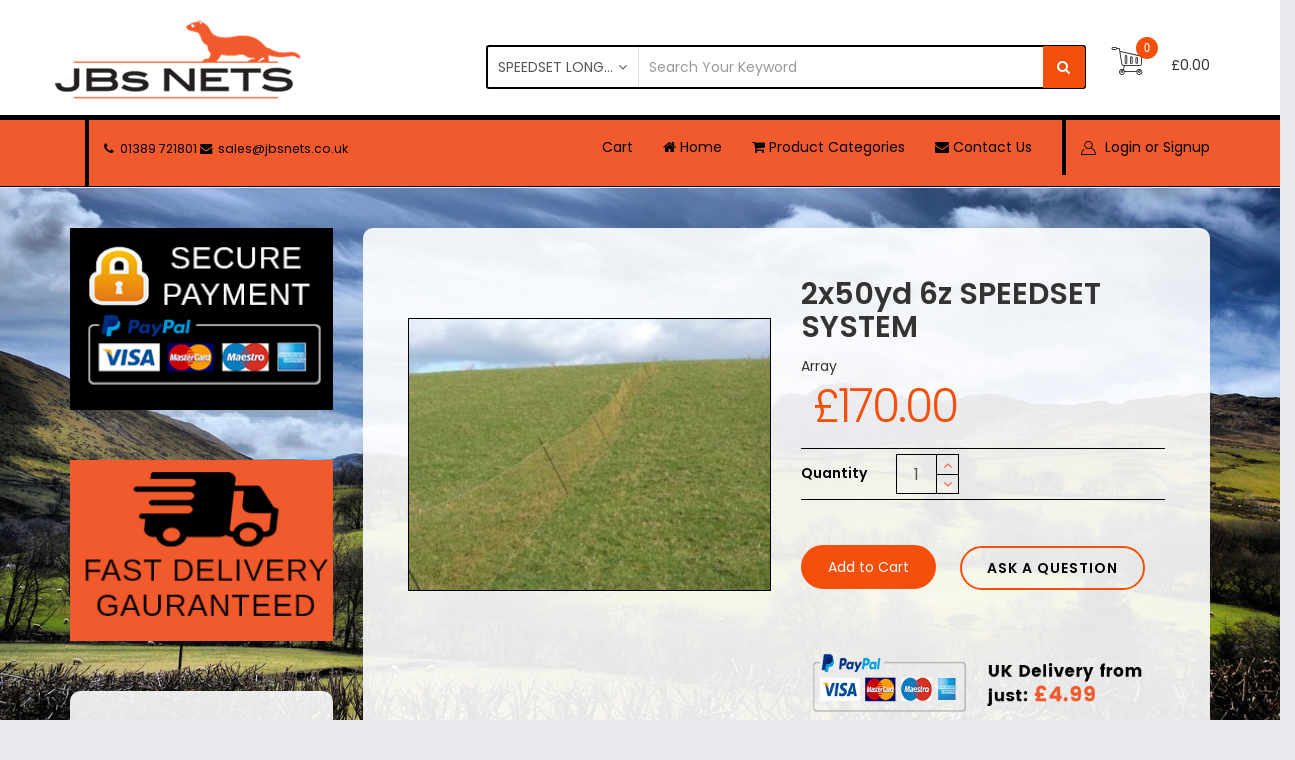

--- FILE ---
content_type: text/html; charset=utf-8
request_url: https://www.jbsnets.co.uk/speedset-longnet-complete-systems/2x50yd-6z-speedset-system-detail.html
body_size: 9733
content:
<!DOCTYPE html>
<html xmlns="http://www.w3.org/1999/xhtml" xml:lang="en-gb" lang="en-gb" dir="ltr">
<head>
    <meta http-equiv="X-UA-Compatible" content="IE=edge">
    <meta name="viewport" content="width=device-width, initial-scale=1">
    
    <base href="https://www.jbsnets.co.uk/speedset-longnet-complete-systems/2x50yd-6z-speedset-system-detail.html" />
	<meta http-equiv="content-type" content="text/html; charset=utf-8" />
	<meta name="title" content="2x50yd  6z SPEEDSET SYSTEM" />
	<meta name="robots" content="max-snippet:-1, max-image-preview:large, max-video-preview:-1" />
	<meta name="description" content="2x50yd  6z SPEEDSET SYSTEM SPEEDSET LONGNET COMPLETE SYSTEMS " />
	
	<title>2x50yd  6z SPEEDSET SYSTEM  |  SPEEDSET LONGNET COMPLETE SYSTEMS</title>
	<link href="https://www.jbsnets.co.uk/speedset-longnet-complete-systems/2x50yd-6z-speedset-system-detail.html" rel="canonical" />
	<link href="/templates/shaper_megadeal_ii/images/favicon.ico" rel="shortcut icon" type="image/vnd.microsoft.icon" />
	<link href="/components/com_virtuemart/assets/css/vm-ltr-common.css?vmver=443d5802" rel="stylesheet" type="text/css" />
	<link href="/components/com_virtuemart/assets/css/vm-ltr-site.css?vmver=443d5802" rel="stylesheet" type="text/css" />
	<link href="/components/com_virtuemart/assets/css/vm-ltr-reviews.css?vmver=443d5802" rel="stylesheet" type="text/css" />
	<link href="/components/com_virtuemart/assets/css/chosen.css?vmver=443d5802" rel="stylesheet" type="text/css" />
	<link href="/components/com_virtuemart/assets/css/jquery.fancybox-1.3.4.css?vmver=443d5802" rel="stylesheet" type="text/css" />
	<link href="//fonts.googleapis.com/css?family=Poppins:300,regular,500,600,700&amp;subset=latin" rel="stylesheet" type="text/css" />
	<link href="//fonts.googleapis.com/css?family=Open+Sans:300,300italic,regular,italic,600,600italic,700,700italic,800,800italic&amp;subset=latin" rel="stylesheet" type="text/css" />
	<link href="/templates/shaper_megadeal_ii/css/bootstrap.min.css" rel="stylesheet" type="text/css" />
	<link href="/templates/shaper_megadeal_ii/css/font-awesome.min.css" rel="stylesheet" type="text/css" />
	<link href="/templates/shaper_megadeal_ii/css/megedeal-icon.css" rel="stylesheet" type="text/css" />
	<link href="/templates/shaper_megadeal_ii/css/legacy.css" rel="stylesheet" type="text/css" />
	<link href="/templates/shaper_megadeal_ii/css/template.css" rel="stylesheet" type="text/css" />
	<link href="/templates/shaper_megadeal_ii/css/presets/preset1.css" rel="stylesheet" type="text/css" class="preset" />
	<link href="/templates/shaper_megadeal_ii/css/frontend-edit.css" rel="stylesheet" type="text/css" />
	<link href="/modules/mod_sp_vmcategorymenu/assets/css/style.css" rel="stylesheet" type="text/css" />
	<style type="text/css">
body{font-family:Poppins, sans-serif; font-size:14px; font-weight:normal; }h1{font-family:Poppins, sans-serif; font-size:32px; font-weight:600; }h2{font-family:Poppins, sans-serif; font-size:24px; font-weight:600; }h3{font-family:Poppins, sans-serif; font-size:20px; font-weight:normal; }h4{font-family:Open Sans, sans-serif; font-weight:normal; }h5{font-family:Open Sans, sans-serif; font-weight:600; }h6{font-family:Open Sans, sans-serif; font-weight:600; }.sp-megamenu-parent{font-family:Poppins, sans-serif; font-weight:700; }#sp-logo {
padding: 0 !important;
}
.btn-gray {
    background-color: #F15A2C !important;
    line-height: 40px !important;
    color: #000000 !important;
    padding: 0 30px !important;
    border-radius: 20px !important;
    background-image: none !important;
    border: none !important;
    font-weight: 600;
}
h3.sppb-addon-title {
    font-size: 20px;
    margin: 0;
        margin-bottom: 0px;
    padding-bottom: 15px;
    margin-bottom: 5px;
    border-bottom: solid 1px #e9eaed;
}
.sp-border {
    background: #fff;
    padding: 0px;
    border-radius: 3px;
    margin-top: 50px;
    position: relative;
}
.ask-a-question.btn, input.addtocart-button {
    border: none !important;
    box-shadow: none;
    background-image: none !important;
    border-radius: 30px !important;
    font-size: 14px !important;
    padding: 0 25px !important;
    font-weight: 400;
    line-height: 40px;
    background-color: #E95E37 !important;
    color: #000000 !important;
    -webkit-transition: .3s;
    -o-transition: .3s;
    transition: .3s;
}
.sp-megamenu-parent >li >a {
    display: inline-block;
    padding: 0 15px;
    font-size: 1em;
    color: #6e6e6e;
    font-weight: 400;
}
.tele {
    font-family: Poppins, sans-serif;
    font-size: 1.1em;
    font-weight: 400;
}
.owl-controls .owl-dots .owl-dot span {
    width: 20px;
    height: 20px;
    margin-right: 8px;
    border-radius: 100%;
    background: #000;
    display: block;
    margin-top: 22px;
}
.sppb-addon:after {
    content: '';
    position: absolute;
    left: 15px;
    right: 15px;
    bottom: -7px;
    height: 7px;
    border-radius: 0 0 2px 2px;
    background-color: rgba(0,0,0,0.9);
}
#sp-header {
    background: #ffffff;
    height: 120px;
    border-bottom: 5px solid #000;
padding-top: 20px;
}
#sp-top-bar {
    background-color: #f2f2f4;
    border-bottom: solid 1px #000;
    line-height: 55px;
    -webkit-transition: background-color 400ms;
    -o-transition: background-color 400ms;
    transition: background-color 400ms;
}
#sp-top-bar #sp-top1 .sp-module, #sp-top-bar #sp-menu .sp-module {
    display: block;
    margin: 0 0 0 15px;
    padding: 0 0 0 15px;
    float: left;
    border-left: solid 4px #000;
}
.mod-sp-vmajaxsearch {
    margin: 25px 0;
    position: relative;
    border: 2px solid #000;
    border-radius: 3px;
    width: 100%;
}
.custom-box-shadow::after, .vm-wrap::after, .productdetails-view-section::after, .vm-product-listing-view::after, .view-virtuemart .category-view::after, .view-category .category-view::after, .com-users #sp-component > .sp-column::after, .com-virtuemart.view-user #sp-component > .sp-column::after {
    content: '';
    position: absolute;
    left: 15px;
    right: 15px;
    bottom: -7px;
    height: 7px;
    border-radius: 0 0 2px 2px;
    background-color: #000;
}
.sp-page-title .breadcrumb > span, .sp-page-title .breadcrumb > li, .sp-page-title .breadcrumb > li + li::before, .sp-page-title .breadcrumb > li > a {
    color: #F15A2C;
    font-weight: 100;
}
.sp-page-title .breadcrumb > .active {
    color: #000;
    font-weight: 100;
}
.productdetails-view-section .tab-content {
    color: #000;
}
.sppb-addon {
    background: rgba(255,255,255, 0.9);
    padding: 30px 30px 20px;
    border-radius: 10px;
    position: relative;
}
.custom-box-shadow, .vm-wrap, .productdetails-view-section, .vm-product-listing-view, .view-virtuemart .category-view, .view-category .category-view, .com-users #sp-component > .sp-column, .com-virtuemart.view-user #sp-component > .sp-column {
    position: relative;
    background-color: rgba(255,255,255, 0.9);
    border-radius: 10px;
    padding: 30px;
    margin-bottom: 40px;
}
.sp-module {
    background: rgba(255,255,255, 0.9);
    padding: 30px;
    border-radius: 10px;
    margin-top: 50px;
    position: relative;
}
form.sppb-ajaxt-contact-form {
    height: 350px;
}
.sppb-ajaxt-contact-form .sppb-btn-success {
    height: 40px;
    margin-top: 100px;
}
.productdetails-view-section ul.nav-tabs > li.active > a {
    color: #000;
    font-size: 16px;
    padding: 15px 25px;
    border: none;
        border-bottom-width: medium;
        border-bottom-style: none;
        border-bottom-color: currentcolor;
    border-bottom: solid 2px #000000;
    background: #F15A2C;
}
.productdetails-view-section ul.nav-tabs {
    border-bottom: solid 1px #F15A2C;
}
.productdetails-view-section .vm-product-details-container .addtocart-area .addtocart-bar .vm-quantity-wrap {
    padding: 5px 0;
    border-top: solid 1px #000000;
    border-bottom: solid 1px #000000;
}
.productdetails-view-section .vm-product-details-container .spacer-buy-area .product-price {
    float: none;
    text-align: inherit;
    padding: 5px 0;
    margin: 0;
}
.quantity-box .quantity-input, .cart-summary .quantity-input {
    height: 33px;
    width: 37px;
    padding: 0 !important;
    min-height: 33px !important;
    background: none !important;
    border-radius: 0;
    border-color: #000000;
        border-right-color: rgb(0, 0, 0);
    font-size: 16px;
    font-weight: 400;
}
.productdetails-view-section .vm-product-details-container .addtocart-area .addtocart-bar .quantity-controls button {
    background-color: transparent;
    color: #F15A2C;
    border: solid 1px #000000;
        border-bottom-width: 1px;
        border-bottom-style: solid;
        border-bottom-color: rgb(0, 0, 0);
    height: 20px;
    -webkit-transition: color 400ms;
    -o-transition: color 400ms;
    transition: color 400ms;
}
.productdetails-view-section .vm-product-media-container .main-image img {
    max-height: inherit;
    margin-top: 60px;
    border: solid 1px #000000;
}

.sp-price-box del {
    font-size: 16px;
    color: #000;
    letter-spacing: -1px;
}
.productdetails-view-section .vm-product-details-container .spacer-buy-area .product-price .sp-price-box span.vm-product-discount {
    color: #F15A2C;
    margin-left: 10px;
}
.video {
    background: #fff none repeat scroll 0 0;
    border-radius: 3px;
    padding: 0px;
    position: relative;
}#sp-top-bar{ background-color:#f15a2c;color:#000000; }#sp-top-bar a{color:#000000;}#sp-top-bar a:hover{color:#6b6b6b;}#sp-page-title{ background-color:#f15a2c; }#sp-main-body{ background-image:url("/images/site_images/back.jpg");background-repeat:no-repeat;background-size:cover;background-attachment:fixed;background-position:50% 50%; }#sp-bottom{ background-color:#000000;color:#b3b3b3;padding:30px 0px; }#sp-bottom a{color:#f15a2c;}#sp-bottom a:hover{color:#b3b3b3;}#sp-footer{ background-color:#404040; }
	</style>
	<script type="application/json" class="joomla-script-options new">{"csrf.token":"fd48aaa98ffae9e89403600400f2e20a","system.paths":{"root":"","base":""},"system.keepalive":{"interval":840000,"uri":"\/index.php?option=com_ajax&amp;format=json"}}</script>
	<script src="/media/jui/js/jquery.min.js?c41d37d8f0d5822c3d735e60e0083701" type="text/javascript"></script>
	<script src="/media/jui/js/jquery-noconflict.js?c41d37d8f0d5822c3d735e60e0083701" type="text/javascript"></script>
	<script src="/media/jui/js/jquery-migrate.min.js?c41d37d8f0d5822c3d735e60e0083701" type="text/javascript"></script>
	<script src="/components/com_virtuemart/assets/js/jquery-ui.min.js?vmver=1.9.2" type="text/javascript"></script>
	<script src="/components/com_virtuemart/assets/js/jquery.ui.autocomplete.html.js" type="text/javascript"></script>
	<script src="/components/com_virtuemart/assets/js/jquery.noconflict.js" type="text/javascript" async="async"></script>
	<script src="/components/com_virtuemart/assets/js/vmsite.js?vmver=443d5802" type="text/javascript"></script>
	<script src="/components/com_virtuemart/assets/js/chosen.jquery.min.js?vmver=443d5802" type="text/javascript"></script>
	<script src="/components/com_virtuemart/assets/js/vmprices.js?vmver=443d5802" type="text/javascript"></script>
	<script src="/components/com_virtuemart/assets/js/dynupdate.js?vmver=443d5802" type="text/javascript"></script>
	<script src="/components/com_virtuemart/assets/js/fancybox/jquery.fancybox-1.3.4.pack.js?vmver=443d5802" type="text/javascript"></script>
	<script src="/templates/shaper_megadeal_ii/js/bootstrap.min.js" type="text/javascript"></script>
	<script src="/templates/shaper_megadeal_ii/js/jquery.sticky.js" type="text/javascript"></script>
	<script src="/templates/shaper_megadeal_ii/js/jquery.countdown.min.js" type="text/javascript"></script>
	<script src="/templates/shaper_megadeal_ii/js/main.js" type="text/javascript"></script>
	<script src="/templates/shaper_megadeal_ii/js/frontend-edit.js" type="text/javascript"></script>
	<script src="/media/system/js/core.js?c41d37d8f0d5822c3d735e60e0083701" type="text/javascript"></script>
	<!--[if lt IE 9]><script src="/media/system/js/polyfill.event.js?c41d37d8f0d5822c3d735e60e0083701" type="text/javascript"></script><![endif]-->
	<script src="/media/system/js/keepalive.js?c41d37d8f0d5822c3d735e60e0083701" type="text/javascript"></script>
	<script src="/modules/mod_virtuemart_cart/assets/js/update_cart.js?vmver=443d5802" type="text/javascript"></script>
	<script src="/modules/mod_sp_vmajaxsearch/assets/js/spvmajax-search.js" type="text/javascript"></script>
	<script type="text/javascript">
//<![CDATA[ 
if (typeof Virtuemart === "undefined"){
	var Virtuemart = {};}
var vmSiteurl = 'https://www.jbsnets.co.uk/' ;
Virtuemart.vmSiteurl = vmSiteurl;
var vmLang = '&lang=en';
Virtuemart.vmLang = vmLang; 
var vmLangTag = 'en';
Virtuemart.vmLangTag = vmLangTag;
var Itemid = "";
Virtuemart.addtocart_popup = "1" ; 
var usefancy = true; //]]>

	</script>

   
    <!-- Start of StatCounter Code for Joomla -->
<script type="text/javascript">
var sc_project=11479665; 
var sc_invisible=1; 
var sc_security="de62bdbe"; 
var scJsHost = (("https:" == document.location.protocol) ?
"https://secure." : "http://www.");
document.write("<sc"+"ript type='text/javascript' src='" +
scJsHost+
"statcounter.com/counter/counter.js'></"+"script>");
</script>
<noscript><div class="statcounter"><a title="Web Analytics
Made Easy - StatCounter" href="http://statcounter.com/"
target="_blank"><img class="statcounter"
src="//c.statcounter.com/11479665/0/de62bdbe/1/" alt="Web
Analytics Made Easy - StatCounter"></a></div></noscript>
<!-- End of StatCounter Code for Joomla -->
<!-- Google Analytics Universal snippet -->
<script type='text/javascript'>
	var sh404SEFAnalyticsType = sh404SEFAnalyticsType || [];
	sh404SEFAnalyticsType.universal = true;

	(function(i,s,o,g,r,a,m){i['GoogleAnalyticsObject']=r;i[r]=i[r]||function(){
  	(i[r].q=i[r].q||[]).push(arguments)},i[r].l=1*new Date();a=s.createElement(o),
  	m=s.getElementsByTagName(o)[0];a.async=1;a.src=g;m.parentNode.insertBefore(a,m)
  	})(window,document,'script','//www.google-analytics.com/analytics.js','ga');
  
	ga('create', 'UA-35340827-1','auto');
	ga('send', 'pageview');
</script>
<!-- End of Google Analytics Universal snippet -->





<!-- Google logo & contacts markup-->
<script type="application/ld+json">
{
    "@context": "http://schema.org",
    "@type": "Organization",
    "url": "https://www.jbsnets.co.uk",
    "logo": "https://www.jbsnets.co.uk/images/site_images/logo3.png",
    "contactPoint": [
        {
            "@type": "ContactPoint",
            "telephone": "+441389 721801",
            "contactType": "sales",
            "contactOption": [
                ""
            ],
            "areaServed": [
                "UK"
            ],
            "availableLanguage": [
                "ENGLISH"
            ]
        }
    ]
}
</script>
<!-- End of Google logo & contacts markup-->


</head>
<body class="site com-virtuemart view-productdetails no-layout no-task en-gb ltr  sticky-header layout-fluid">
    <div class="body-innerwrapper">
        <header id="sp-header"><div class="container"><div class="row"><div id="sp-logo" class="col-xs-6 col-sm-3 col-md-4"><div class="sp-column "><a class="logo" href="/"><h1><img class="sp-default-logo hidden-xs" src="/images/site_images/logo3.png" alt="JB's Nets"><img class="sp-retina-logo hidden-xs" src="/images/site_images/logo3.png" alt="JB's Nets" width="245" height="90"><img class="sp-default-logo visible-xs" src="/images/site_images/logo3.png" alt="JB's Nets"></h1></a></div></div><div id="sp-header-right" class="col-xs-6 col-sm-7 col-md-8"><div class="sp-column "><div class="sp-module  pull-right"><div class="sp-module-content">
<!-- Virtuemart 2 Ajax Card -->
<div id="vmCartModule" class="vmCartModule  pull-right">

    <div class="megadeal-vm-cart-icon-wrapper">
        <i class="spvm-cart-toggle megadeal-icon-cart">
            <span class="spvm-total-product">
                0            </span>
        </i>
        
        <div class="Price-empty vm-display vm-price-value"><span class="vm-price-desc"></span><span class="Price-empty">£0.00</span></div>    </div>

    <div class="megadeal-vm-carts-product-wrapper">  

    
        <div class="hiddencontainer" style=" display: none; ">
            <div class="vmcontainer">
                <div class="product_row">
                    <span class="quantity"></span>&nbsp;x&nbsp;<span class="product_name"></span>

                                    <div class="subtotal_with_tax" style="float: right;"></div>
                                <div class="customProductData"></div><br>
                </div>
            </div>
        </div>
        <div class="vm_cart_products">
            <div class="vmcontainer">
                            </div>
        </div>
    
    <div class="vm-cart-total-wrapper">
        <div class="total">
                    </div>
        <div class="total_products">Cart empty</div>
    </div> <!-- /.vm-cart-total-wrapper -->

    <div class="show-cart">
            </div>

    <div style="clear:both;"></div>
        <div class="payments-signin-button" ></div>
    <noscript>
        Please wait    </noscript>
    </div>
</div>
</div></div><div class="sp-module  pull-right spvm-ajax-search"><div class="sp-module-content">
<div id="mod_sp_vmajaxsearch123" class="mod-sp-vmajaxsearch  pull-right spvm-ajax-search">
<form action="/shop/speedset-longnet-complete-systems.html?search=true" method="get">
		<div class="form-group">
			<div class="input-group">
				<div class="input-group-addon">
					<select name="virtuemart_category_id" id="virtuemart_category_id" class="form-control">
						<option value="" >
							All Categories						</option>
						<option  value="1" data-name="DECOYS & ACCESSORIES"> DECOYS & ACCESSORIES</option><option  value="19" data-name="HIDES ,NETS & HIDE BUILDING">-- HIDES ,NETS & HIDE BUILDING</option><option  value="22" data-name="ROTARS,FLAPPERS & FLOATERS">-- ROTARS,FLAPPERS & FLOATERS</option><option  value="3" data-name="LONGNETS & GATE NETS"> LONGNETS & GATE NETS</option><option  value="6" data-name="Gun-dog Gear"> Gun-dog Gear</option><option  value="7" data-name="HARE NETS"> HARE NETS</option><option  value="10" data-name="NET MAKING SUPPLIES"> NET MAKING SUPPLIES</option><option  value="12" data-name="PURSE NETS"> PURSE NETS</option><option  value="14" data-name="Accessories"> Accessories</option><option  value="16" data-name="FOX CALLS & NETS"> FOX CALLS & NETS</option><option selected="selected" value="24" data-name="SPEEDSET LONGNET COMPLETE SYSTEMS"> SPEEDSET LONGNET COMPLETE SYSTEMS</option><option  value="25" data-name="SPEEDSET NETS (WITHOUT BASKETS)"> SPEEDSET NETS (WITHOUT BASKETS)</option>					</select>
				</div>

				<div class="sp-form-control-container">
					<input type="text" name="keyword" id="mod_virtuemart_search" class="sp-vmajax-search-input form-control" value="" placeholder="Search Your Keyword" autocomplete="off">
					<a href="#" class="sp-vmajaxsearch-clear" style="display: none;"><i class="fa fa-times-circle"></i></a>
					<div class="sp-vmajaxsearch-results" style="display: none;"></div>
				</div>

				<div class="input-group-addon">
					<button type="submit" class="sp-vmajax-search-submit btn btn-primary">
						<i class="fa fa-search"></i>
					</button>
				</div>
			</div>
		</div>
		<input type="hidden" name="limitstart" value="0" />
		<input type="hidden" name="option" value="com_virtuemart" />
		<input type="hidden" name="view" value="category" />
		<input type="hidden" name="Itemid" value="541" />
	</form>
</div></div></div></div></div></div></div></header><section id="sp-top-bar"><div class="container"><div class="row"><div id="sp-top1" class="col-xs-12 col-sm-5 col-md-4"><div class="sp-column tele"><div class="sp-module "><div class="sp-module-content">

<div class="custom"  >
	<p><span style="font-size: 0.8em;"><i class="fa fa-phone">  </i><a href="tel:01389 721801">01389 721801</a> <i class="fa fa-envelope">  </i><a href="mailto:sales@jbsnets.co.uk?subject=Information%20request%20from%20website">sales@jbsnets.co.uk</a></span></p></div>
</div></div></div></div><div id="sp-menu" class="col-xs-6 col-sm-9 col-md-8"><div class="sp-column ">			<div class='sp-megamenu-wrapper'>
				<a id="offcanvas-toggler" class="visible-sm visible-xs" href="#"><i class="fa fa-bars"></i></a>
				<ul class="sp-megamenu-parent menu-fade hidden-sm hidden-xs"><li class="sp-menu-item"><a  href="/cart.html"  >Cart</a></li><li class="sp-menu-item current-item active"><a  href="/"  ><i class="fa fa-home"></i> Home</a></li><li class="sp-menu-item"><a  href="/shop.html"  ><i class="fa fa-shopping-cart"></i> Product Categories</a></li><li class="sp-menu-item"><a  href="/contact-us.html"  ><i class="fa fa-envelope"></i> Contact Us</a></li></ul>			</div>
		<div class="sp-module "><div class="sp-module-content"><div class="sp-megadeal2-login sp-mod-login pull-right">
	<span class="sp-login">
		<span class="info-text">
		<a href="#" role="button" data-toggle="modal" data-target="#login">
			<i class="megadeal-icon-user"></i>
			<span class="info-content">
			Login or Signup			</span>
		</a>  
	</span>

	<!--Modal-->
	<div id="login" class="modal fade" tabindex="-1" role="dialog" aria-labelledby="myModalLabel" aria-hidden="true">
		<div class="modal-dialog">
			<!-- Modal content-->
			<div class="modal-content custom-box-shadow">
				<button type="button" class="close" data-dismiss="modal" aria-hidden="true">
				<i class="megadeal-icon-close"></i>
				</button>
				<div class="modal-body">
					<h2 class="title">Already Registered</h2>
					 <form action="/" method="post" id="login-form" >
					 						 	<fieldset class="userdata">
					 		<input id="modlgn-username" placeholder="Username" type="text" name="username" class="input-block-level" required="required"  />
					 		<input id="modlgn-passwd" type="password" placeholder="Password" name="password" class="input-block-level" required="required" />
					 		<div class="clearfix"></div>
					 		<div class="button-wrap">
					 			<input type="submit" name="Submit" class="button btn btn-success" value="Log in" />
					 		</div>
					 		<p class="forget-name-link pull-left">
					 			Forgot <a href="/lost-user-name.html">
					 			Username</a> or <a href="/lost-password.html">
					 			Password</a>
					 		</p>
					 					 
					 		<input type="hidden" name="option" value="com_users" />
					 		<input type="hidden" name="task" value="user.login" />
					 		<input type="hidden" name="return" value="aHR0cHM6Ly93d3cuamJzbmV0cy5jby51ay9zcGVlZHNldC1sb25nbmV0LWNvbXBsZXRlLXN5c3RlbXMvMng1MHlkLTZ6LXNwZWVkc2V0LXN5c3RlbS1kZXRhaWwuaHRtbA==" />
					 		<input type="hidden" name="fd48aaa98ffae9e89403600400f2e20a" value="1" />					 	</fieldset>
					 						 </form> <!-- //col-sm-6 --> <!-- //row -->
				</div>
				<!--/Modal body-->
				<div class="modal-footer">
										New Here?					<a href="/create-an-account.html">
						Create an account</a>
									</div>
				<!--/Modal footer-->
			</div> <!-- Modal content-->
		</div> <!-- /.modal-dialog -->
	</div><!--/Modal-->
</div></div></div></div></div></div></div></section><section id="sp-page-title"><div class="row"><div id="sp-title" class="col-sm-12 col-md-12"><div class="sp-column "></div></div></div></section><section id="sp-main-body"><div class="container"><div class="row"><div id="sp-left" class="col-sm-3 col-md-3 hidden-xs"><div class="sp-column custom-class"><div class="sp-module video"><div class="sp-module-content">

<div class="customvideo"  >
	<p><img src="/images/site_images/secure-payment.jpg" alt="secure payment" /></p></div>
</div></div><div class="sp-module video"><div class="sp-module-content">

<div class="customvideo"  >
	<p><img src="/images/site_images/fast-delivery.jpg" alt="fast delivery" /></p></div>
</div></div><div class="sp-module  hidden-sm"><h2 class="sp-module-title">Categories</h2><div class="sp-module-content"><div class="sp-vmmenu  hidden-sm" id="sp-vmmenu-126">
    <ul>
        <li class="parent"><a href="/shop/decoys-accessories.html">DECOYS & ACCESSORIES<i class="icon-angle-right pull-right"></i></a><ul class="sp-vmcol-2"><li><h2><a href="/shop/decoys-accessories/hides-nets-hide-building.html"  data-deep="1">HIDES ,NETS & HIDE BUILDING</a></h2></li><li><h2><a href="/shop/decoys-accessories/rotars-flappers-floaters.html"  data-deep="1">ROTARS,FLAPPERS & FLOATERS</a></h2></li><li class="sp-vmcategorymenu-module-wrapper"><div class="sp-vmcategorymenu-module inc-1"
                            data-position="sp-vmcategorymenu-1"></div></li></ul></li><li><a href="/shop/longnets-gate-nets.html">LONGNETS & GATE NETS</a></li><li><a href="/shop/gun-dog-gear.html">Gun-dog Gear</a></li><li><a href="/shop/hare-nets.html">HARE NETS</a></li><li><a href="/shop/net-making-supplies.html">NET MAKING SUPPLIES</a></li><li><a href="/shop/purse-nets.html">PURSE NETS</a></li><li><a href="/shop/accessories.html">Accessories</a></li><li><a href="/shop/fox-calls-nets.html">FOX CALLS & NETS</a></li><li><a href="/shop/speedset-longnet-complete-systems.html">SPEEDSET LONGNET COMPLETE SYSTEMS</a></li><li><a href="/shop/speedset-nets-without-baskets.html">SPEEDSET NETS (WITHOUT BASKETS)</a></li>    </ul>
</div>

</div></div></div></div><div id="sp-component" class="col-sm-9 col-md-9"><div class="sp-column "><div id="system-message-container">
	</div>

<div class="productdetails-view productdetails"> 
	<div class="productdetails-view-section">

		
	    
		
	    <div class="row">
		    <div class="vm-product-container col-sm-6">

				<div class="vm-product-media-container">
						<div class="main-image">
		<a title="2x50yd  6z SPEEDSET SYSTEM" rel='vm-additional-images' href="https://www.jbsnets.co.uk/images/stories/virtuemart/product/2x50yd__6z_SPEED_56bcab0fb356b.jpg"><img src="/images/stories/virtuemart/product/2x50yd__6z_SPEED_56bcab0fb356b.jpg" alt="2x50yd  6z SPEEDSET SYSTEM"  /></a>		<div class="clear"></div>
	</div>
						<div class="clear"></div>
								    </div>	

			</div>

		  <div class="vm-product-details-container col-sm-6">
				<!-- Product Title -->
				<h1 itemprop="name">2x50yd  6z SPEEDSET SYSTEM</h1>
									</span>
				</p>
					

				
			    <div class="spacer-buy-area">

					Array<br />
					<div class="product-price" id="productPrice176">
	
	<div class="sp-price-box">					
	    			<ins>
	           <div class="PricebasePriceVariant vm-display vm-price-value"><span class="vm-price-desc"></span><span class="PricebasePriceVariant">£170.00</span></div>	        </ins>
			
	</div> <!-- //sp-price-box -->

		
	</div>

					<div class="product-price" id="productPrice176">

						
				  </div>
			</div>

					
					

					

					
			<div class="clear"></div>
				  	<div class="addtocart-area">
		<form method="post" class="product js-recalculate" action="/">
			<div class="vm-customfields-wrap">
							</div>		
			
	<div class="addtocart-bar">
				
				<div class="vm-quantity-wrap">
					<span class="quantity-text">Quantity</span>
					<span class="quantity-box">
						<input type="text" class="quantity-input js-recalculate" name="quantity[]"
						data-errStr="You can buy this product only in multiples of %s pieces!"
						value="1" init="1" step="1"  />
					</span>
						
					<span class="quantity-controls js-recalculate">
						<button type="button" class="quantity-controls quantity-plus"><i class="fa fa-angle-up"></i></button>
						<button type="button" class="quantity-controls quantity-minus"><i class="fa fa-angle-down"></i></button>
					</span>
				</div> <!-- /.vm-quantity-wrap -->
			
							<div class="vm-addtocart-ask-wrap">
																		<input type="submit" name="addtocart" class="addtocart-button" value="Add to Cart" title="Add to Cart" />																						
							<a class="ask-a-question btn btn-default" href="/shop/speedset-longnet-complete-systems/2x50yd-6z-speedset-system-detail/askquestion.html?tmpl=component" rel="nofollow" >Ask a Question</a>
						
									</div> <!-- /.vm-addtocart-ask-wrap -->
						<input type="hidden" name="virtuemart_product_id[]" value="176"/>
			<noscript><input type="hidden" name="task" value="add"/></noscript> 
	</div>

			<input type="hidden" name="option" value="com_virtuemart"/>
			<input type="hidden" name="view" value="cart"/>
			<input type="hidden" name="virtuemart_product_id[]" value="176"/>
			<input type="hidden" name="pname" value="2x50yd  6z SPEEDSET SYSTEM"/>
			<input type="hidden" name="pid" value="176"/>
					</form>

	</div>


				  					<img src="https://www.jbsnets.co.uk/images/site_images/pay-del.png">
                    
		      </div> 
			<!-- /.spacer-buy-area -->
			</div> <!-- /.vm-product-details-container -->
		</div> <!-- /.row -->
		
	</div> <!-- /.productdetails-view-section -->

	<div class="clear"></div>

	<div class="productdetails-view-section vm-product-details-infos">
		
		<!-- Nav tabs -->
		<ul id="vm-product-tab" class="nav nav-tabs vm-product-details-tab" role="tablist">
						<li role="vm-tab" class="active">
				<a href="#vm-product-description" aria-controls="vm-product-description" role="tab" data-toggle="tab">
					Description				</a>
			</li>
			
			
			
		</ul>

		<!-- Tab panes -->
		<div class="tab-content">
							<div id="vm-product-description" class="tab-pane active" role="tabpanel">
					<p>Here we have 2 x 50yd speedset longnets system comprises 2 50yd nets all set up on poles ready to use they are set up with grommets and have 1 poles every 5yds</p>				</div>
			
			<div id="vm-product-review" class="tab-pane" role="tabpanel" >
							</div>
			
			
					</div> <!-- /. tab-content -->

	</div> <!-- /.productdetails-view -->

	<div class="clear"></div>

	
	<script id="updateChosen-js" type="text/javascript">//<![CDATA[ 
if (typeof Virtuemart === "undefined")
	var Virtuemart = {};
	Virtuemart.updateChosenDropdownLayout = function() {
		var vm2string = {editImage: 'edit image',select_all_text: 'Select all',select_some_options_text: 'Available for all'};
		jQuery("select.vm-chzn-select").chosen({enable_select_all: true,select_all_text : vm2string.select_all_text,select_some_options_text:vm2string.select_some_options_text,disable_search_threshold: 5});
		//console.log("updateChosenDropdownLayout");
	}
	jQuery(document).ready( function() {
		Virtuemart.updateChosenDropdownLayout($);
	}); //]]>
</script><script id="updDynamicListeners-js" type="text/javascript">//<![CDATA[ 
jQuery(document).ready(function() { // GALT: Start listening for dynamic content update.
	// If template is aware of dynamic update and provided a variable let's
	// set-up the event listeners.
	//if (Virtuemart.container)
		Virtuemart.updateDynamicUpdateListeners();

}); //]]>
</script><script id="ready.vmprices-js" type="text/javascript">//<![CDATA[ 
jQuery(document).ready(function($) {

		Virtuemart.product($("form.product"));
}); //]]>
</script><script id="popups-js" type="text/javascript">//<![CDATA[ 
jQuery(document).ready(function($) {
		
		$('a.ask-a-question, a.printModal, a.recommened-to-friend, a.manuModal').click(function(event){
		  event.preventDefault();
		  $.fancybox({
			href: $(this).attr('href'),
			type: 'iframe',
			height: 550
			});
		  });
		
	}); //]]>
</script><script id="imagepopup-js" type="text/javascript">//<![CDATA[ 
jQuery(document).ready(function() {
	Virtuemart.updateImageEventListeners()
});
Virtuemart.updateImageEventListeners = function() {
	jQuery("a[rel=vm-additional-images]").fancybox({
		"titlePosition" 	: "inside",
		"transitionIn"	:	"elastic",
		"transitionOut"	:	"elastic"
	});
	jQuery(".additional-images a.product-image.image-0").removeAttr("rel");
	jQuery(".additional-images img.product-image").click(function() {
		jQuery(".additional-images a.product-image").attr("rel","vm-additional-images" );
		jQuery(this).parent().children("a.product-image").removeAttr("rel");
		var src = jQuery(this).parent().children("a.product-image").attr("href");
		jQuery(".main-image img").attr("src",src);
		jQuery(".main-image img").attr("alt",this.alt );
		jQuery(".main-image a").attr("href",src );
		jQuery(".main-image a").attr("title",this.alt );
		jQuery(".main-image .vm-img-desc").html(this.alt);
		}); 
	} //]]>
</script><script id="ajaxContent-js" type="text/javascript">//<![CDATA[ 
Virtuemart.container = jQuery('.productdetails-view');
	Virtuemart.containerSelector = '.productdetails-view'; //]]>
</script><script id="vmPreloader-js" type="text/javascript">//<![CDATA[ 
jQuery(document).ready(function($) {
		Virtuemart.stopVmLoading();
		var msg = '';
		jQuery('a[data-dynamic-update="1"]').off('click', Virtuemart.startVmLoading).on('click', {msg:msg}, Virtuemart.startVmLoading);
		jQuery('[data-dynamic-update="1"]').off('change', Virtuemart.startVmLoading).on('change', {msg:msg}, Virtuemart.startVmLoading);
	}); //]]>
</script></div>




</div></div></div></div></section><section id="sp-bottom"><div class="container"><div class="row"><div id="sp-bottom1" class="col-xs-12 col-sm-6 col-md-3"><div class="sp-column "><div class="sp-module "><h3 class="sp-module-title">About Jb's Nets</h3><div class="sp-module-content">

<div class="custom"  >
	<p>JB's Nets have over 20 years experience in not only hunting nets but also providing a quality service with a professional and friendly approach.<br />All products are made in the UK using the highest quaility materials , none of the products are cheap chinese imports.</p></div>
</div></div></div></div><div id="sp-bottom2" class="col-xs-12 col-sm-6 col-md-3"><div class="sp-column "><div class="sp-module "><h3 class="sp-module-title">Contact & Support</h3><div class="sp-module-content">

<div class="custom"  >
	<p>JB's Nets<br />51 Broomhill Crescent<br />Alexadria<br />Scotland<br />G83 9QT</p>
<p><i class="fa fa-phone">  </i><a href="tel:01389 721801">01389 721801</a></p>
<p><i class="fa fa-envelope">  </i><a href="mailto:sales@jbsnets.co.uk?subject=Information%20request%20from%20website">sales@jbsnets.co.uk</a></p></div>
</div></div></div></div><div id="sp-bottom3" class="col-xs-12 col-sm-6 col-md-3"><div class="sp-column "><div class="sp-module "><h3 class="sp-module-title">Why Choose JB's Nets?</h3><div class="sp-module-content">

<div class="custom"  >
	<p><strong>We will beat any competitors price</strong></p>
<p><strong>Fast delivery</strong></p>
<p><strong>Over 10 years in business</strong></p>
<p><strong>Friendly support</strong></p>
<p><strong>Secure payment</strong></p></div>
</div></div></div></div><div id="sp-bottom4" class="col-xs-12 col-sm-6 col-md-3"><div class="sp-column "><div class="sp-module "><h3 class="sp-module-title">Menu</h3><div class="sp-module-content"><ul class="nav menu">
<li class="item-681"><a href="/my-account.html" >My Account</a></li><li class="item-682"><a href="/my-order.html" >My Orders</a></li><li class="item-684"><a href="/site-map.html" >Site Map</a></li><li class="item-685"><a href="/privacy-policy.html" >Privacy Policy</a></li><li class="item-697"><a href="/contact-us.html" >Contact Us</a></li></ul>
</div></div></div></div></div></div></section><footer id="sp-footer"><div class="row"><div id="sp-footer1" class="col-sm-12 col-md-12"><div class="sp-column "><span class="sp-copyright"> <p align="center">Copyright © 2017 JB's Nets. All Rights Reserved.<br />
  Website Designed and Developed by <a href="https://www.norfolkwebsupport.co.uk/" target="_blank" title="Web Design Norwich">NWS</a></p></span></div></div></div></footer>
        <div class="offcanvas-menu">
            <a href="#" class="close-offcanvas"><i class="fa fa-remove"></i></a>
            <div class="offcanvas-inner">
                                    <div class="sp-module "><h3 class="sp-module-title">Search</h3><div class="sp-module-content"><div class="search">
	<form action="/" method="post">
		<input name="searchword" id="mod-search-searchword" maxlength="200"  class="inputbox search-query" type="text" size="20" placeholder="Search ..." />		<input type="hidden" name="task" value="search" />
		<input type="hidden" name="option" value="com_search" />
		<input type="hidden" name="Itemid" value="" />
	</form>
</div>
</div></div><div class="sp-module  off-canvas-menu"><div class="sp-module-content"><ul class="nav menu off-canvas-menu">
<li class="item-781"><a href="/cart.html" >Cart</a></li><li class="item-437 current active"><a href="/" >Home</a></li><li class="item-541"><a href="/shop.html" >Product Categories</a></li><li class="item-550"><a href="/contact-us.html" >Contact Us</a></li></ul>
</div></div>
                            </div>
        </div>
    </div>
        
</body>
</html>

--- FILE ---
content_type: text/css
request_url: https://www.jbsnets.co.uk/templates/shaper_megadeal_ii/css/template.css
body_size: 18916
content:
.form-control {
  display: block;
  height: 34px;
  padding: 6px 12px;
  font-size: 14px;
  line-height: 1.428571429;
  color: #555555;
  background-color: #fff;
  background-image: none;
  border: 1px solid #ccc;
  border-radius: 4px;
  -webkit-box-shadow: inset 0 1px 1px rgba(0,0,0,0.075);
  box-shadow: inset 0 1px 1px rgba(0,0,0,0.075);
  -webkit-transition: border-color ease-in-out .15s, box-shadow ease-in-out .15s;
  -o-transition: border-color ease-in-out .15s, box-shadow ease-in-out .15s;
  transition: border-color ease-in-out .15s, box-shadow ease-in-out .15s;
}
.form-control:focus {
  border-color: #66afe9;
  outline: 0;
  -webkit-box-shadow: inset 0 1px 1px rgba(0,0,0,.075), 0 0 8px rgba(102,175,233,0.6);
  box-shadow: inset 0 1px 1px rgba(0,0,0,.075), 0 0 8px rgba(102,175,233,0.6);
}
.form-control::-moz-placeholder {
  color: #999;
  opacity: 1;
}
.form-control:-ms-input-placeholder {
  color: #999;
}
.form-control::-webkit-input-placeholder {
  color: #999;
}
.form-control[disabled],
.form-control[readonly],
fieldset[disabled] .form-control {
  cursor: not-allowed;
  background-color: #eeeeee;
  opacity: 1;
}
textarea.form-control {
  height: auto;
}
@font-face {
  font-family: 'IcoMoon';
  src: url('../fonts/IcoMoon.eot');
  src: url('../fonts/IcoMoon.eot?#iefix') format('embedded-opentype'), url('../fonts/IcoMoon.woff') format('woff'), url('../fonts/IcoMoon.ttf') format('truetype'), url('../fonts/IcoMoon.svg#IcoMoon') format('svg');
  font-weight: normal;
  font-style: normal;
}
[data-icon]:before {
  font-family: 'IcoMoon';
  content: attr(data-icon);
  speak: none;
}
[class^="icon-"],
[class*=" icon-"] {
  display: inline-block;
  width: 14px;
  height: 14px;
  margin-right: .25em;
  line-height: 14px;
  background-image: none;
}
dd > span[class^="icon-"] + time,
dd > span[class*=" icon-"] + time {
  margin-left: -0.25em;
}
dl.article-info dd.hits span[class^="icon-"],
dl.article-info dd.hits span[class*=" icon-"] {
  margin-right: 0;
}
[class^="icon-"]:before,
[class*=" icon-"]:before {
  font-family: 'IcoMoon';
  font-style: normal;
  speak: none;
}
[class^="icon-"].disabled,
[class*=" icon-"].disabled {
  font-weight: normal;
}
.icon-joomla:before {
  content: "\e200";
}
.icon-chevron-up:before,
.icon-uparrow:before,
.icon-arrow-up:before {
  content: "\e005";
}
.icon-chevron-right:before,
.icon-rightarrow:before,
.icon-arrow-right:before {
  content: "\e006";
}
.icon-chevron-down:before,
.icon-downarrow:before,
.icon-arrow-down:before {
  content: "\e007";
}
.icon-chevron-left:before,
.icon-leftarrow:before,
.icon-arrow-left:before {
  content: "\e008";
}
.icon-arrow-first:before {
  content: "\e003";
}
.icon-arrow-last:before {
  content: "\e004";
}
.icon-arrow-up-2:before {
  content: "\e009";
}
.icon-arrow-right-2:before {
  content: "\e00a";
}
.icon-arrow-down-2:before {
  content: "\e00b";
}
.icon-arrow-left-2:before {
  content: "\e00c";
}
.icon-arrow-up-3:before {
  content: "\e00f";
}
.icon-arrow-right-3:before {
  content: "\e010";
}
.icon-arrow-down-3:before {
  content: "\e011";
}
.icon-arrow-left-3:before {
  content: "\e012";
}
.icon-menu-2:before {
  content: "\e00e";
}
.icon-arrow-up-4:before {
  content: "\e201";
}
.icon-arrow-right-4:before {
  content: "\e202";
}
.icon-arrow-down-4:before {
  content: "\e203";
}
.icon-arrow-left-4:before {
  content: "\e204";
}
.icon-share:before,
.icon-redo:before {
  content: "\27";
}
.icon-undo:before {
  content: "\28";
}
.icon-forward-2:before {
  content: "\e205";
}
.icon-backward-2:before,
.icon-reply:before {
  content: "\e206";
}
.icon-unblock:before,
.icon-refresh:before,
.icon-redo-2:before {
  content: "\6c";
}
.icon-undo-2:before {
  content: "\e207";
}
.icon-move:before {
  content: "\7a";
}
.icon-expand:before {
  content: "\66";
}
.icon-contract:before {
  content: "\67";
}
.icon-expand-2:before {
  content: "\68";
}
.icon-contract-2:before {
  content: "\69";
}
.icon-play:before {
  content: "\e208";
}
.icon-pause:before {
  content: "\e209";
}
.icon-stop:before {
  content: "\e210";
}
.icon-previous:before,
.icon-backward:before {
  content: "\7c";
}
.icon-next:before,
.icon-forward:before {
  content: "\7b";
}
.icon-first:before {
  content: "\7d";
}
.icon-last:before {
  content: "\e000";
}
.icon-play-circle:before {
  content: "\e00d";
}
.icon-pause-circle:before {
  content: "\e211";
}
.icon-stop-circle:before {
  content: "\e212";
}
.icon-backward-circle:before {
  content: "\e213";
}
.icon-forward-circle:before {
  content: "\e214";
}
.icon-loop:before {
  content: "\e001";
}
.icon-shuffle:before {
  content: "\e002";
}
.icon-search:before {
  content: "\53";
}
.icon-zoom-in:before {
  content: "\64";
}
.icon-zoom-out:before {
  content: "\65";
}
.icon-apply:before,
.icon-edit:before,
.icon-pencil:before {
  content: "\2b";
}
.icon-pencil-2:before {
  content: "\2c";
}
.icon-brush:before {
  content: "\3b";
}
.icon-save-new:before,
.icon-plus-2:before {
  content: "\5d";
}
.icon-ban-circle:before,
.icon-minus-sign:before,
.icon-minus-2:before {
  content: "\5e";
}
.icon-delete:before,
.icon-remove:before,
.icon-cancel-2:before {
  content: "\49";
}
.icon-publish:before,
.icon-save:before,
.icon-ok:before,
.icon-checkmark:before {
  content: "\47";
}
.icon-new:before,
.icon-plus:before {
  content: "\2a";
}
.icon-plus-circle:before {
  content: "\e215";
}
.icon-minus:before,
.icon-not-ok:before {
  content: "\4b";
}
.icon-minus-circle:before {
  content: "\e216";
}
.icon-unpublish:before,
.icon-cancel:before {
  content: "\4a";
}
.icon-cancel-circle:before {
  content: "\e217";
}
.icon-checkmark-2:before {
  content: "\e218";
}
.icon-checkmark-circle:before {
  content: "\e219";
}
.icon-info:before {
  content: "\e220";
}
.icon-info-2:before,
.icon-info-circle:before {
  content: "\e221";
}
.icon-question:before,
.icon-question-sign:before,
.icon-help:before {
  content: "\45";
}
.icon-question-2:before,
.icon-question-circle:before {
  content: "\e222";
}
.icon-notification:before {
  content: "\e223";
}
.icon-notification-2:before,
.icon-notification-circle:before {
  content: "\e224";
}
.icon-pending:before,
.icon-warning:before {
  content: "\48";
}
.icon-warning-2:before,
.icon-warning-circle:before {
  content: "\e225";
}
.icon-checkbox-unchecked:before {
  content: "\3d";
}
.icon-checkin:before,
.icon-checkbox:before,
.icon-checkbox-checked:before {
  content: "\3e";
}
.icon-checkbox-partial:before {
  content: "\3f";
}
.icon-square:before {
  content: "\e226";
}
.icon-radio-unchecked:before {
  content: "\e227";
}
.icon-radio-checked:before,
.icon-generic:before {
  content: "\e228";
}
.icon-circle:before {
  content: "\e229";
}
.icon-signup:before {
  content: "\e230";
}
.icon-grid:before,
.icon-grid-view:before {
  content: "\58";
}
.icon-grid-2:before,
.icon-grid-view-2:before {
  content: "\59";
}
.icon-menu:before {
  content: "\5a";
}
.icon-list:before,
.icon-list-view:before {
  content: "\31";
}
.icon-list-2:before {
  content: "\e231";
}
.icon-menu-3:before {
  content: "\e232";
}
.icon-folder-open:before,
.icon-folder:before {
  content: "\2d";
}
.icon-folder-close:before,
.icon-folder-2:before {
  content: "\2e";
}
.icon-folder-plus:before {
  content: "\e234";
}
.icon-folder-minus:before {
  content: "\e235";
}
.icon-folder-3:before {
  content: "\e236";
}
.icon-folder-plus-2:before {
  content: "\e237";
}
.icon-folder-remove:before {
  content: "\e238";
}
.icon-file:before {
  content: "\e016";
}
.icon-file-2:before {
  content: "\e239";
}
.icon-file-add:before,
.icon-file-plus:before {
  content: "\29";
}
.icon-file-remove:before,
.icon-file-minus:before {
  content: "\e017";
}
.icon-file-check:before {
  content: "\e240";
}
.icon-file-remove:before {
  content: "\e241";
}
.icon-save-copy:before,
.icon-copy:before {
  content: "\e018";
}
.icon-stack:before {
  content: "\e242";
}
.icon-tree:before {
  content: "\e243";
}
.icon-tree-2:before {
  content: "\e244";
}
.icon-paragraph-left:before {
  content: "\e246";
}
.icon-paragraph-center:before {
  content: "\e247";
}
.icon-paragraph-right:before {
  content: "\e248";
}
.icon-paragraph-justify:before {
  content: "\e249";
}
.icon-screen:before {
  content: "\e01c";
}
.icon-tablet:before {
  content: "\e01d";
}
.icon-mobile:before {
  content: "\e01e";
}
.icon-box-add:before {
  content: "\51";
}
.icon-box-remove:before {
  content: "\52";
}
.icon-download:before {
  content: "\e021";
}
.icon-upload:before {
  content: "\e022";
}
.icon-home:before {
  content: "\21";
}
.icon-home-2:before {
  content: "\e250";
}
.icon-out-2:before,
.icon-new-tab:before {
  content: "\e024";
}
.icon-out-3:before,
.icon-new-tab-2:before {
  content: "\e251";
}
.icon-link:before {
  content: "\e252";
}
.icon-picture:before,
.icon-image:before {
  content: "\2f";
}
.icon-pictures:before,
.icon-images:before {
  content: "\30";
}
.icon-palette:before,
.icon-color-palette:before {
  content: "\e014";
}
.icon-camera:before {
  content: "\55";
}
.icon-camera-2:before,
.icon-video:before {
  content: "\e015";
}
.icon-play-2:before,
.icon-video-2:before,
.icon-youtube:before {
  content: "\56";
}
.icon-music:before {
  content: "\57";
}
.icon-user:before {
  content: "\22";
}
.icon-users:before {
  content: "\e01f";
}
.icon-vcard:before {
  content: "\6d";
}
.icon-address:before {
  content: "\70";
}
.icon-share-alt:before,
.icon-out:before {
  content: "\26";
}
.icon-enter:before {
  content: "\e257";
}
.icon-exit:before {
  content: "\e258";
}
.icon-comment:before,
.icon-comments:before {
  content: "\24";
}
.icon-comments-2:before {
  content: "\25";
}
.icon-quote:before,
.icon-quotes-left:before {
  content: "\60";
}
.icon-quote-2:before,
.icon-quotes-right:before {
  content: "\61";
}
.icon-quote-3:before,
.icon-bubble-quote:before {
  content: "\e259";
}
.icon-phone:before {
  content: "\e260";
}
.icon-phone-2:before {
  content: "\e261";
}
.icon-envelope:before,
.icon-mail:before {
  content: "\4d";
}
.icon-envelope-opened:before,
.icon-mail-2:before {
  content: "\4e";
}
.icon-unarchive:before,
.icon-drawer:before {
  content: "\4f";
}
.icon-archive:before,
.icon-drawer-2:before {
  content: "\50";
}
.icon-briefcase:before {
  content: "\e020";
}
.icon-tag:before {
  content: "\e262";
}
.icon-tag-2:before {
  content: "\e263";
}
.icon-tags:before {
  content: "\e264";
}
.icon-tags-2:before {
  content: "\e265";
}
.icon-options:before,
.icon-cog:before {
  content: "\38";
}
.icon-cogs:before {
  content: "\37";
}
.icon-screwdriver:before,
.icon-tools:before {
  content: "\36";
}
.icon-wrench:before {
  content: "\3a";
}
.icon-equalizer:before {
  content: "\39";
}
.icon-dashboard:before {
  content: "\78";
}
.icon-switch:before {
  content: "\e266";
}
.icon-filter:before {
  content: "\54";
}
.icon-purge:before,
.icon-trash:before {
  content: "\4c";
}
.icon-checkedout:before,
.icon-lock:before,
.icon-locked:before {
  content: "\23";
}
.icon-unlock:before {
  content: "\e267";
}
.icon-key:before {
  content: "\5f";
}
.icon-support:before {
  content: "\46";
}
.icon-database:before {
  content: "\62";
}
.icon-scissors:before {
  content: "\e268";
}
.icon-health:before {
  content: "\6a";
}
.icon-wand:before {
  content: "\6b";
}
.icon-eye-open:before,
.icon-eye:before {
  content: "\3c";
}
.icon-eye-close:before,
.icon-eye-blocked:before,
.icon-eye-2:before {
  content: "\e269";
}
.icon-clock:before {
  content: "\6e";
}
.icon-compass:before {
  content: "\6f";
}
.icon-broadcast:before,
.icon-connection:before,
.icon-wifi:before {
  content: "\e01b";
}
.icon-book:before {
  content: "\e271";
}
.icon-lightning:before,
.icon-flash:before {
  content: "\79";
}
.icon-print:before,
.icon-printer:before {
  content: "\e013";
}
.icon-feed:before {
  content: "\71";
}
.icon-calendar:before {
  content: "\43";
}
.icon-calendar-2:before {
  content: "\44";
}
.icon-calendar-3:before {
  content: "\e273";
}
.icon-pie:before {
  content: "\77";
}
.icon-bars:before {
  content: "\76";
}
.icon-chart:before {
  content: "\75";
}
.icon-power-cord:before {
  content: "\32";
}
.icon-cube:before {
  content: "\33";
}
.icon-puzzle:before {
  content: "\34";
}
.icon-attachment:before,
.icon-paperclip:before,
.icon-flag-2:before {
  content: "\72";
}
.icon-lamp:before {
  content: "\74";
}
.icon-pin:before,
.icon-pushpin:before {
  content: "\73";
}
.icon-location:before {
  content: "\63";
}
.icon-shield:before {
  content: "\e274";
}
.icon-flag:before {
  content: "\35";
}
.icon-flag-3:before {
  content: "\e275";
}
.icon-bookmark:before {
  content: "\e023";
}
.icon-bookmark-2:before {
  content: "\e276";
}
.icon-heart:before {
  content: "\e277";
}
.icon-heart-2:before {
  content: "\e278";
}
.icon-thumbs-up:before {
  content: "\5b";
}
.icon-thumbs-down:before {
  content: "\5c";
}
.icon-unfeatured:before,
.icon-asterisk:before,
.icon-star-empty:before {
  content: "\40";
}
.icon-star-2:before {
  content: "\41";
}
.icon-featured:before,
.icon-default:before,
.icon-star:before {
  content: "\42";
}
.icon-smiley:before,
.icon-smiley-happy:before {
  content: "\e279";
}
.icon-smiley-2:before,
.icon-smiley-happy-2:before {
  content: "\e280";
}
.icon-smiley-sad:before {
  content: "\e281";
}
.icon-smiley-sad-2:before {
  content: "\e282";
}
.icon-smiley-neutral:before {
  content: "\e283";
}
.icon-smiley-neutral-2:before {
  content: "\e284";
}
.icon-cart:before {
  content: "\e019";
}
.icon-basket:before {
  content: "\e01a";
}
.icon-credit:before {
  content: "\e286";
}
.icon-credit-2:before {
  content: "\e287";
}
.icon-expired:before {
  content: "\4b";
}
#sp-menu .sp-column {
  float: right;
}
.sp-megamenu-wrapper {
  float: left;
}
.sp-megamenu-wrapper .sp-module {
  padding: 15px !important;
  margin: 0 !important;
  border-left: 0 !important;
}
.sp-megamenu-wrapper .sp-module .sp-module-title {
  display: block;
  font-size: 13px;
  font-weight: 600;
  text-align: left;
  cursor: pointer;
  padding: 10px 0;
  text-transform: uppercase;
  color: #666;
}
.sp-megamenu-parent {
  list-style: none;
  padding: 0;
  margin: 0;
  z-index: 9;
  display: block;
  float: left;
}
.sp-megamenu-parent >li {
  display: inline-block;
  position: relative;
  padding: 0;
  line-height: 55px;
}
.sp-megamenu-parent >li >a {
  display: inline-block;
  padding: 0 15px;
  font-size: 14px;
  color: #6e6e6e;
  font-weight: 500;
}
.sp-megamenu-parent >li.sp-has-child>a:after {
  font-family: "FontAwesome";
  content: " \f107";
}
.sp-megamenu-parent >li.sp-has-child {
  content: '';
  -webkit-transition: 400ms;
  -o-transition: 400ms;
  transition: 400ms;
}
.sp-megamenu-parent >li.sp-has-child:hover:after {
  content: '';
  position: absolute;
  display: block;
  left: 20px;
  bottom: -32px;
  z-index: 999;
  width: 0;
  height: 0;
  border-width: 12px;
  border-color: #fff #fff transparent transparent;
  border-style: solid;
  transform: rotate(-45deg);
  transform-origin: 0 0;
  box-sizing: border-box;
  box-shadow: 3px -3px 1px -2px rgba(0,0,0,0.2);
}
.sp-megamenu-parent .sp-module {
  padding: 10px;
}
.sp-megamenu-parent .sp-mega-group {
  list-style: none;
  padding: 0;
  margin: 0;
}
.sp-megamenu-parent .sp-mega-group .sp-mega-group-child {
  list-style: none;
  padding: 0;
  margin: 0;
}
.sp-megamenu-parent .sp-dropdown {
  margin: 0;
  position: absolute;
  z-index: 10;
  display: none;
}
.sp-megamenu-parent .sp-dropdown .sp-dropdown-inner {
  background: #fff;
  box-shadow: 0px 0px 1px 1px rgba(0,0,0,0.2);
  position: relative;
  margin-top: 5px;
  border-radius: 3px;
}
.sp-megamenu-parent .sp-dropdown .sp-dropdown-items {
  list-style: none;
  padding: 0;
  margin: 0;
}
.sp-megamenu-parent .sp-dropdown .sp-dropdown-items .sp-has-child>a:after {
  font-family: "FontAwesome";
  content: " \f105";
  float: right;
}
.sp-megamenu-parent .sp-dropdown.sp-menu-center {
  margin-left: 45px;
}
.sp-megamenu-parent .sp-dropdown.sp-dropdown-main {
  top: 100%;
}
.sp-megamenu-parent .sp-dropdown.sp-dropdown-main.sp-menu-right,
.sp-megamenu-parent .sp-dropdown.sp-dropdown-main.sp-menu-full {
  left: 0;
}
.sp-megamenu-parent .sp-dropdown.sp-dropdown-main.sp-menu-left {
  right: 0;
}
.sp-megamenu-parent .sp-dropdown.sp-dropdown-sub {
  top: 0;
  left: 100%;
}
.sp-megamenu-parent .sp-dropdown.sp-dropdown-sub .sp-dropdown-inner {
  box-shadow: 0 0 5px rgba(0,0,0,0.2);
}
.sp-megamenu-parent .sp-dropdown li.sp-menu-item {
  display: block;
  position: relative;
  line-height: normal;
  border-bottom: 1px solid rgba(0,0,0,0.08);
  height: auto;
}
.sp-megamenu-parent .sp-dropdown li.sp-menu-item:last-child {
  border: none;
}
.sp-megamenu-parent .sp-dropdown li.sp-menu-item:first-child {
  padding-top: 10px;
}
.sp-megamenu-parent .sp-dropdown li.sp-menu-item >a {
  display: block;
  padding: 10px 20px;
  color: #777;
  cursor: pointer;
  text-align: left;
  text-transform: uppercase;
  font-size: 13px;
  text-transform: capitalize;
}
.sp-megamenu-parent .sp-dropdown li.sp-menu-item >a.sp-group-title {
  text-transform: uppercase;
  font-weight: 600;
  color: #666;
}
.sp-megamenu-parent .sp-dropdown li.sp-menu-item >a:not(.sp-group-title):hover {
  background: rgba(0,0,0,0.04);
}
.sp-megamenu-parent .sp-dropdown li.sp-menu-item.active>a:hover {
  color: #fff;
}
.sp-megamenu-parent .sp-dropdown-mega >.row {
  margin-top: 30px;
}
.sp-megamenu-parent .sp-dropdown-mega >.row:first-child {
  margin-top: 0;
}
.sp-megamenu-parent .sp-has-child:hover >.sp-dropdown {
  display: block;
}
.sp-megamenu-parent.menu-fade .sp-has-child:hover >.sp-dropdown {
  -webkit-animation: spMenuFadeIn 400ms;
  animation: spMenuFadeIn 400ms;
}
.sp-megamenu-parent.menu-zoom .sp-has-child:hover >.sp-dropdown {
  -webkit-animation: spMenuZoom 400ms;
  animation: spMenuZoom 400ms;
}
.sp-megamenu-parent.menu-fade-up .sp-has-child:hover >.sp-dropdown {
  -webkit-animation: spMenuFadeInUp 400ms;
  animation: spMenuFadeInUp 400ms;
}
#offcanvas-toggler {
  float: right;
  line-height: 55px;
  margin-left: 15px;
}
#offcanvas-toggler >i {
  -webkit-transition: color 400ms, background-color 400ms;
  -o-transition: color 400ms, background-color 400ms;
  transition: color 400ms, background-color 400ms;
}
#offcanvas-toggler >i:hover {
  color: #fff;
}
.offcanvas-overlay {
  opacity: 0;
  -webkit-transition: all .35s;
  transition: all .35s;
}
body.offcanvas .offcanvas-overlay {
  position: absolute;
  top: 0;
  left: 0;
  bottom: 0;
  right: 0;
  background: rgba(0,0,0,0.8);
  opacity: 1;
  z-index: 9999;
}
body.offcanvas .body-innerwrapper {
  right: 320px;
}
.body-innerwrapper {
  position: relative;
  overflow-x: hidden;
  -webkit-transition: right .35s;
  transition: right .35s;
  -webkit-transition-timing-function: ease-in-out;
  transition-timing-function: ease-in-out;
  right: 0;
}
.close-offcanvas {
  position: absolute;
  top: 15px;
  right: 15px;
  z-index: 1;
  border-radius: 100%;
  width: 25px;
  height: 25px;
  line-height: 25px;
  text-align: center;
  font-size: 12px;
  border: 1px solid #777;
  color: #777;
}
.offcanvas-menu {
  width: 320px;
  height: 100%;
  background-color: #fff;
  color: #5f5f5f;
  position: fixed;
  top: 0;
  right: -320px;
  z-index: 99999;
  overflow: inherit;
  -webkit-transition: right .35s;
  transition: right .35s;
  -webkit-transition-timing-function: ease-in-out;
  transition-timing-function: ease-in-out;
}
.offcanvas-menu .offcanvas-inner .sp-module {
  margin-top: 20px;
  border-bottom: 1px solid rgba(0,0,0,0.08);
  margin-bottom: 50px;
}
.offcanvas-menu .offcanvas-inner .sp-module:after {
  display: none;
}
.offcanvas-menu .offcanvas-inner .sp-module:last-child {
  border-bottom: none;
  margin-bottom: 0;
}
.offcanvas-menu .offcanvas-inner .sp-module.off-canvas-menu {
  padding: 0;
}
.offcanvas-menu .offcanvas-inner .sp-module .sp-module-title {
  font-size: 16px;
  line-height: 1;
  text-transform: uppercase;
}
.offcanvas-menu .offcanvas-inner .sp-module ul > li {
  border: 0;
  position: relative;
  border-bottom: 1px solid rgba(0,0,0,0.1);
}
.offcanvas-menu .offcanvas-inner .sp-module ul > li a {
  -webkit-transition: 300ms;
  -o-transition: 300ms;
  transition: 300ms;
  padding: 10px 20px;
  font-size: 14px;
  text-transform: uppercase;
  color: #5f5f5f;
  font-weight: 500;
  line-height: 28px;
}
.offcanvas-menu .offcanvas-inner .sp-module ul > li a:before {
  display: none;
}
.offcanvas-menu .offcanvas-inner .sp-module ul > li:hover >a,
.offcanvas-menu .offcanvas-inner .sp-module ul > li.active >a {
  background: rgba(0,0,0,0.04);
}
.offcanvas-menu .offcanvas-inner .sp-module ul > li .offcanvas-menu-toggler {
  display: inline-block;
  position: absolute;
  top: 0;
  right: 0;
  padding: 13px 20px;
  cursor: pointer;
}
.offcanvas-menu .offcanvas-inner .sp-module ul > li .offcanvas-menu-toggler .fa-plus {
  display: none;
}
.offcanvas-menu .offcanvas-inner .sp-module ul > li .offcanvas-menu-toggler .fa-minus {
  display: inline;
}
.offcanvas-menu .offcanvas-inner .sp-module ul > li .offcanvas-menu-toggler.collapsed .fa-plus {
  display: inline;
}
.offcanvas-menu .offcanvas-inner .sp-module ul > li .offcanvas-menu-toggler.collapsed .fa-minus {
  display: none;
}
.offcanvas-menu .offcanvas-inner .sp-module ul > li >a:after {
  display: none;
}
.offcanvas-menu .offcanvas-inner .sp-module ul > li ul {
  background: rgba(0,0,0,0.02);
}
.offcanvas-menu .offcanvas-inner .sp-module ul > li ul >li > a {
  padding-left: 30px;
}
.offcanvas-menu .offcanvas-inner .sp-module:first-child {
  margin-top: 0;
}
.offcanvas-menu .offcanvas-inner .search {
  margin-top: 25px;
}
.offcanvas-menu .offcanvas-inner .search input {
  width: 100%;
}
.ltr .offcanvas-menu {
  -webkit-transition: .4s;
  -o-transition: .4s;
  transition: .4s;
}
.ltr .body-innerwrapper:after {
  right: 0;
}
.ltr .offcanvas-menu {
  right: -320px;
}
.ltr.offcanvas .offcanvas-menu {
  right: 0;
}
.offcanvas {
  width: 100%;
  height: 100%;
  position: relative;
}
.offcanvas .body-innerwrapper:after {
  width: 100%;
  height: 100%;
  opacity: 1;
  -webkit-transition: opacity 0.35s;
  transition: opacity 0.35s;
}
.offcanvas .offcanvas-menu {
  right: 0;
}
.offcanvas .offcanvas-menu ul.nav-child li {
  padding-left: 10px;
}
.menu .nav-child.small {
  font-size: inherit;
}
@-webkit-keyframes spMenuFadeIn {
  0% {
    opacity: 0;
  }
  100% {
    opacity: 1;
  }
}
@keyframes spMenuFadeIn {
  0% {
    opacity: 0;
  }
  100% {
    opacity: 1;
  }
}
@-webkit-keyframes spMenuZoom {
  0% {
    opacity: 0;
    -webkit-transform: scale(.8);
  }
  100% {
    opacity: 1;
    -webkit-transform: scale(1);
  }
}
@keyframes spMenuZoom {
  0% {
    opacity: 0;
    transform: scale(.8);
    -webkit-transform: scale(.8);
  }
  100% {
    opacity: 1;
    transform: scale(1);
    -webkit-transform: scale(1);
  }
}
@-webkit-keyframes spMenuFadeInUp {
  0% {
    opacity: 0;
    -webkit-transform: translate3d(0,30px,0);
  }
  100% {
    opacity: 1;
    -webkit-transform: none;
  }
}
@keyframes spMenuFadeInUp {
  0% {
    opacity: 0;
    transform: translate3d(0,30px,0);
  }
  100% {
    opacity: 1;
    transform: none;
  }
}
a {
  -webkit-transition: color 400ms, background-color 400ms;
  -o-transition: color 400ms, background-color 400ms;
  transition: color 400ms, background-color 400ms;
}
body {
  line-height: 24px;
  background-color: #e9eaed;
}
a,
a:hover,
a:focus,
a:active {
  text-decoration: none;
}
label {
  font-weight: normal;
}
legend {
  padding-bottom: 10px;
}
img {
  display: block;
  max-width: 100%;
  width: 100%;
  height: auto;
}
select:not(.sub-variant):not(.vm-prd-customfields) {
  display: none !important;
}
select.sub-variant,
select.vm-prd-customfields {
  display: block !important;
}
div[class*="-view"] .row {
  display: inline;
}
.pagination-wraper {
  text-align: center;
}
.pagination-wraper ul.pagination {
  position: relative;
  margin: 0;
  padding: 10px 15px;
  background-color: #fff;
}
.pagination-wraper ul.pagination:after {
  content: '';
  position: absolute;
  left: 15px;
  right: 15px;
  bottom: -4px;
  height: 4px;
  border-radius: 0 0 2px 2px;
  background-color: rgba(0,0,0,0.07);
}
.pagination-wraper ul.pagination li [title~="Start"] {
  margin-right: 50px;
}
.pagination-wraper ul.pagination li [title~="End"] {
  margin-left: 50px;
}
.pagination-wraper ul.pagination li > a {
  border: 0;
  width: 30px;
  height: 30px;
  line-height: 30px;
  font-size: 12px;
  color: #939393;
  background-color: #e9eaed;
  padding: 0;
  margin: 0 5px;
  border-radius: 3px;
}
.pagination-wraper .pagination >li.disabled:first-child > a {
  margin-right: 50px;
}
.pagination-wraper .pagination >li.disabled:last-child > a {
  margin-left: 50px;
}
.pagination-wraper .pagination > .active > a {
  color: #fff;
}
.pagination-wraper .pagination >li > a:hover {
  color: #fff;
}
.alert {
  background: #fff;
  padding: 30px;
  margin-bottom: 30px;
  border-radius: 3px;
  border: none;
  position: relative;
}
.alert:after {
  content: '';
  position: absolute;
  left: 15px;
  right: 15px;
  bottom: -7px;
  height: 7px;
  border-radius: 0 0 2px 2px;
  background-color: #dcdde0;
}
.alert h4 {
  font-weight: 600;
}
.alert.alert-notice {
  background-color: #c3d2e5;
}
.alert.alert-success {
  background-color: #dff0d8;
}
.alert.alert-warning {
  background-color: #efe7b8;
}
.alert.alert-error {
  background-color: #e6c0c0;
}
.alert .close {
  -webkit-text-shadow: none;
  text-shadow: none;
  -webkit-transition: .3s;
  -o-transition: .3s;
  transition: .3s;
}
.box-shadow {
  margin-top: 50px !important;
  margin-bottom: 50px;
}
.box-shadow >div>div>div>.sppb-addon-container,
.box-shadow >div>div>div>.sppb-column {
  background: #fff;
  padding: 30px;
  border-radius: 3px;
  position: relative;
}
.box-shadow >div>div>div>.sppb-addon-container:after,
.box-shadow >div>div>div>.sppb-column:after {
  content: '';
  position: absolute;
  left: 15px;
  right: 15px;
  bottom: -7px;
  height: 7px;
  border-radius: 0 0 2px 2px;
  background-color: rgba(0,0,0,0.07);
}
.box-shadow .sppb-addon {
  background: transparent;
  padding: 0;
  border-radius: 0;
}
.box-shadow .sppb-addon:after {
  display: none;
}
.custom-box-shadow,
.vm-wrap,
.productdetails-view-section,
.vm-product-listing-view,
.view-virtuemart .category-view,
.view-category .category-view,
.com-users #sp-component > .sp-column,
.com-virtuemart.view-user #sp-component > .sp-column {
  position: relative;
  background-color: #fff;
  border-radius: 3px;
  padding: 30px;
  margin-bottom: 40px;
}
.custom-box-shadow:after,
.vm-wrap:after,
.productdetails-view-section:after,
.vm-product-listing-view:after,
.view-virtuemart .category-view:after,
.view-category .category-view:after,
.com-users #sp-component > .sp-column:after,
.com-virtuemart.view-user #sp-component > .sp-column:after {
  content: '';
  position: absolute;
  left: 15px;
  right: 15px;
  bottom: -7px;
  height: 7px;
  border-radius: 0 0 2px 2px;
  background-color: #dcdde0;
}
.custom-box-shadow.addon-no-shadow,
.vm-wrap.addon-no-shadow,
.productdetails-view-section.addon-no-shadow,
.vm-product-listing-view.addon-no-shadow,
.view-virtuemart .category-view.addon-no-shadow,
.view-category .category-view.addon-no-shadow,
.com-users #sp-component > .sp-column.addon-no-shadow,
.com-virtuemart.view-user #sp-component > .sp-column.addon-no-shadow {
  background-color: #fff;
}
.custom-box-shadow.addon-no-shadow .sppb-addon,
.vm-wrap.addon-no-shadow .sppb-addon,
.productdetails-view-section.addon-no-shadow .sppb-addon,
.vm-product-listing-view.addon-no-shadow .sppb-addon,
.view-virtuemart .category-view.addon-no-shadow .sppb-addon,
.view-category .category-view.addon-no-shadow .sppb-addon,
.com-users #sp-component > .sp-column.addon-no-shadow .sppb-addon,
.com-virtuemart.view-user #sp-component > .sp-column.addon-no-shadow .sppb-addon {
  background-color: transparent;
}
.custom-box-shadow.addon-no-shadow .sppb-addon:after,
.vm-wrap.addon-no-shadow .sppb-addon:after,
.productdetails-view-section.addon-no-shadow .sppb-addon:after,
.vm-product-listing-view.addon-no-shadow .sppb-addon:after,
.view-virtuemart .category-view.addon-no-shadow .sppb-addon:after,
.view-category .category-view.addon-no-shadow .sppb-addon:after,
.com-users #sp-component > .sp-column.addon-no-shadow .sppb-addon:after,
.com-virtuemart.view-user #sp-component > .sp-column.addon-no-shadow .sppb-addon:after {
  display: none;
}
.sppb-section.no-shadow .sppb-addon {
  background: transparent;
  padding: 0;
  border-radius: 0;
}
.sppb-section.no-shadow .sppb-addon:after {
  display: none;
}
.sppb-addon.no-shadow {
  background: transparent;
  padding: 0;
  border-radius: 0;
}
.sppb-addon.no-shadow:after {
  display: none;
}
.sp-social-share ul {
  display: block;
  padding: 0;
  margin: 20px -5px 0;
}
.sp-social-share ul li {
  display: inline-block;
  font-size: 24px;
  margin: 0 5px;
}
.dl-horizontal dt {
  margin: 8px 0;
  text-align: left;
}
.page-header {
  padding-bottom: 15px;
}
table.category {
  width: 100%;
}
table.category thead >tr,
table.category tbody >tr {
  border: 1px solid #f2f2f2;
}
table.category thead >tr th,
table.category thead >tr td,
table.category tbody >tr th,
table.category tbody >tr td {
  padding: 10px;
}
.contact-form .form-actions {
  background: none;
  border: none;
}
@media print {
  .visible-print {
    display: inherit !important;
  }
  .hidden-print {
    display: none !important;
  }
}
.chzn-container.chzn-container-single {
  display: none;
}
.vm-edit-user-form .chzn-container.chzn-container-single,
.vm-edit-adress-form .chzn-container.chzn-container-single {
  display: block;
}
.vm-edit-user-form .sp-select,
.vm-edit-adress-form .sp-select {
  display: none;
}
.sp-select {
  position: relative;
  cursor: pointer;
  display: inline-block;
}
.sp-select .sp-select-result {
  padding: 0 10px;
  text-align: left;
}
.sp-select ul {
  display: none;
  list-style: none;
  padding: 0;
  margin: 0;
  position: absolute;
  top: 100%;
  left: 0;
  min-width: 80px;
  max-width: 360px;
  background: #fff;
  z-index: 9999;
  box-shadow: 0 0 5px 0 rgba(0,0,0,0.2);
}
.sp-select ul >li {
  text-align: center;
  display: block;
  height: auto;
  line-height: normal;
  padding: 8px 15px;
  margin: 0;
  cursor: pointer;
}
.sp-select ul >li:hover,
.sp-select ul >li.active {
  color: #fff;
}
.sp-select .sp-select-dropdown {
  max-height: 320px;
  overflow-y: auto;
  overflow-x: hidden;
}
.mod-sp-vmajaxsearch .sp-vmajaxsearch-results .results-list::-webkit-scrollbar,
.sp-select-dropdown::-webkit-scrollbar {
  width: 12px;
}
.mod-sp-vmajaxsearch .sp-vmajaxsearch-results .results-list::-webkit-scrollbar-track,
.sp-select-dropdown::-webkit-scrollbar-track {
  -webkit-box-shadow: inset 0 0 6px rgba(0,0,0,0.1);
  box-shadow: inset 0 0 6px rgba(0,0,0,0.1);
}
.vm_currency_module form {
  display: inline-block;
}
.vm_currency_module .sp-select-result {
  color: #f54f0c;
}
.vm_currency_module .sp-select .sp-select-text {
  font-weight: 500;
}
.vm_currency_module .sp-select i.fa {
  font-weight: 600;
}
.table-responsive {
  overflow: hidden;
}
#sp-top-bar {
  background-color: #f2f2f4;
  border-bottom: solid 1px #e3e4e7;
  line-height: 55px;
  -webkit-transition: background-color 400ms;
  -o-transition: background-color 400ms;
  transition: background-color 400ms;
}
#sp-top-bar #sp-menu {
  text-align: right;
}
#sp-top-bar .sp-megamenu-wrapper {
  display: inline-block;
}
#sp-top-bar #sp-top1 {
  display: table;
  height: 40px;
}
#sp-top-bar #sp-top1 .sp-column {
  display: table-cell;
  vertical-align: middle;
}
#sp-top-bar #sp-top1 .sp-module,
#sp-top-bar #sp-menu .sp-module {
  display: block;
  margin: 0 0 0 15px;
  padding: 0 0 0 15px;
  float: left;
  border-left: solid 1px #e3e4e7;
}
.is-sticky #sp-top-bar {
  background-color: rgba(255,255,255,0.9);
}
ul.social-icons {
  list-style: none;
  padding: 0;
  margin: 0;
  display: inline-block;
}
ul.social-icons >li {
  display: inline-block;
  margin: 0;
  padding: 0;
  line-height: 55px;
}
ul.social-icons >li a {
  padding-right: 13px;
  display: block;
  color: #adadad;
}
ul.social-icons >li.social-icon-facebook a:hover {
  color: #3C5899 !important;
}
ul.social-icons >li.social-icon-twitter a:hover {
  color: #28A9E0 !important;
}
ul.social-icons >li.social-icon-gplus a:hover {
  color: #DC4A38 !important;
}
ul.social-icons >li.social-icon-youtube a:hover {
  color: #E32C28 !important;
}
ul.social-icons >li.social-icon-linkedin a:hover {
  color: #0077B5 !important;
}
ul.social-icons >li.social-icon-dribbble a:hover {
  color: #E04C86 !important;
}
.sp-module-content .mod-languages ul.lang-inline {
  margin: 0;
  padding: 0;
}
.sp-module-content .mod-languages ul.lang-inline li {
  border: none;
  display: inline-block;
  margin: 0 5px 0 0;
}
.sp-module-content .mod-languages ul.lang-inline li a {
  padding: 0 !important;
}
.sp-module-content .mod-languages ul.lang-inline li >a:before {
  display: none;
}
.sp-position-comingsoon .acymailing_module .acymailing_introtext {
  color: #777;
  font-size: 16px;
}
.sp-position-comingsoon .acymailing_module .acymailing_form {
  position: relative;
  margin: 30px 200px 0 200px !important;
}
.sp-position-comingsoon .acymailing_module .acymailing_form input {
  border-radius: 0;
  background-color: #f5f6fa;
  border: 0;
  height: 48px;
}
.sp-position-comingsoon .acymailing_module .acysubbuttons {
  position: absolute;
  right: 0;
  top: 0px;
}
.sp-position-comingsoon .acymailing_module .acysubbuttons input.btn {
  height: 48px !important;
  border: none;
  border-radius: 0;
}
.sp-position-comingsoon .sp-module {
  padding: 0;
}
.sp-position-comingsoon .sp-module:after {
  display: none;
}
.sp-contact-info {
  float: right;
  list-style: none;
  padding: 0;
  margin: 0 -10px;
}
.sp-contact-info li {
  display: inline-block;
  margin: 0 10px;
  font-size: 90%;
}
.sp-contact-info li i {
  margin: 0 3px;
}
#sp-header {
  background: #ffffff;
  height: 95px;
  border-bottom: 5px solid #dcdde0;
}
#sp-header .logo {
  display: inline-block;
  height: 90px;
  display: table;
}
#sp-header .logo h1 {
  font-size: 24px;
  line-height: 1;
  margin: 0;
  padding: 0;
  display: table-cell;
  vertical-align: middle;
}
#sp-header .logo p {
  margin: 5px 0 0;
}
#sp-header .sp-retina-logo {
  display: none;
}
#sp-header #sp-header-right .sp-column > .sp-module {
  margin-top: 0;
}
#sp-header #sp-header-right .sp-column > .sp-module.spvm-ajax-search {
  width: 80%;
}
#sp-header #sp-header-right .sp-column > .sp-module.pull-right:not(:first-child) {
  margin-right: 25px;
}
.sticky-wrapper.is-sticky {
  position: relative;
  z-index: 999;
}
@media only screen and (-webkit-min-device-pixel-ratio: 1.5),only screen and (-moz-min-device-pixel-ratio: 1.5),only screen and (-o-min-device-pixel-ratio: 1.5),only screen and (min-device-pixel-ratio: 1.5) {
  #sp-header .sp-default-logo {
    display: none;
  }
  #sp-header .sp-retina-logo {
    display: block;
  }
}
#sp-title {
  min-height: 0;
}
.sp-page-title {
  position: relative;
  margin-top: 30px;
  padding: 30px 35px;
  background-image: url(../images/subheader.jpg);
  background-color: #fff;
  background-repeat: no-repeat;
  background-position: 50% 50% !important;
  background-size: cover !important;
  border-radius: 3px;
}
.sp-page-title h2,
.sp-page-title h3 {
  margin: 0;
  padding: 0;
  color: #000;
  font-size: 30px;
}
.sp-page-title h2 {
  line-height: 1;
}
.sp-page-title h3 {
  font-size: 14px;
  font-weight: normal;
  line-height: 1;
  margin-top: 10px;
}
.sp-page-title .breadcrumb {
  background: none;
  padding: 0;
  margin: 10px 0 0 0;
}
.sp-page-title .breadcrumb >.active {
  color: #a3a3a3;
  font-weight: 100;
}
.sp-page-title .breadcrumb >span,
.sp-page-title .breadcrumb >li,
.sp-page-title .breadcrumb >li+li:before,
.sp-page-title .breadcrumb >li>a {
  color: #a3a3a3;
  font-weight: 100;
}
.sp-page-title:after {
  content: '';
  position: absolute;
  left: 15px;
  right: 15px;
  bottom: -7px;
  height: 7px;
  border-radius: 0 0 2px 2px;
  background-color: rgba(0,0,0,0.07);
}
.body-innerwrapper {
  overflow-x: hidden;
  position: relative;
  -webkit-transition: all .4s;
  -o-transition: all .4s;
  transition: all .4s;
  right: 0;
}
.layout-boxed .body-innerwrapper {
  max-width: 1240px;
  margin: 0 auto;
  box-shadow: 0 0 5px rgba(0,0,0,0.2);
}
#sp-main-body {
  padding: 40px 0;
}
.com-sppagebuilder #sp-main-body {
  padding: 0;
}
h3.sppb-addon-title {
  font-size: 20px;
  margin: 0;
  padding-bottom: 15px;
  margin-bottom: 45px;
  border-bottom: solid 1px #e9eaed;
}
.sppb-addon {
  background: #fff;
  padding: 30px;
  border-radius: 3px;
  position: relative;
}
.sppb-addon:after {
  content: '';
  position: absolute;
  left: 15px;
  right: 15px;
  bottom: -7px;
  height: 7px;
  border-radius: 0 0 2px 2px;
  background-color: rgba(0,0,0,0.07);
}
.sppb-addon-cta .sppb-cta-subtitle {
  margin-bottom: 0;
  line-height: 26px !important;
}
.sppb-addon-cta .sppb-btn-lg {
  margin-top: 30px;
}
.slider-bottom-category .slider-bottom-category-img .sppb-addon {
  padding: 0;
  background: transparent;
}
.slider-bottom-category .slider-bottom-category-img .sppb-addon-content {
  position: relative;
}
.slider-bottom-category .slider-bottom-category-img .sppb-addon-content img.sppb-img-responsive {
  border-radius: 3px;
}
.slider-bottom-category .slider-bottom-category-img .sppb-addon-content:after {
  position: absolute;
  content: "";
  width: 100%;
  height: 100%;
  top: 0;
  left: 0;
  border-radius: 3px;
  opacity: 0;
  -webkit-transition: 400ms;
  -o-transition: 400ms;
  transition: 400ms;
}
.slider-bottom-category .slider-bottom-category-img a.sppb-btn {
  position: absolute;
  top: 50%;
  margin-top: -20px;
  left: 50%;
  margin-left: -92px;
  background-color: transparent;
  border: solid 2px #fff;
  opacity: 0;
  -webkit-transition: 400ms;
  -o-transition: 400ms;
  transition: 400ms;
  -webkit-transform: scale(0);
  -ms-transform: scale(0);
  -o-transform: scale(0);
  transform: scale(0);
}
.slider-bottom-category .slider-bottom-category-img a.sppb-btn:hover {
  background-color: #fff;
}
.slider-bottom-category .slider-bottom-category-img:hover .sppb-addon-content:after {
  opacity: 1;
}
.slider-bottom-category .slider-bottom-category-img:hover a.sppb-btn {
  opacity: 1;
  -webkit-transform: scale(1);
  -ms-transform: scale(1);
  -o-transform: scale(1);
  transform: scale(1);
  -webkit-transition-delay: .10s;
  transition-delay: .10s;
}
.sppb-addon-image-content {
  position: relative;
}
.sppb-addon-image-content .sppb-image-holder {
  position: absolute;
  top: 0;
  width: 50%;
  height: 100%;
  background-position: 50%;
  background-size: cover;
}
.sppb-addon-image-content.aligment-left .sppb-image-holder {
  left: 0;
}
.sppb-addon-image-content.aligment-left .sppb-content-holder {
  padding: 120px 0 120px 50px;
}
.sppb-addon-image-content.aligment-right .sppb-image-holder {
  right: 0;
}
.sppb-addon-image-content.aligment-right .sppb-content-holder {
  padding: 120px 50px 120px 0;
}
.owl-controls .owl-dots {
  position: absolute;
  top: -85px;
  right: 0;
}
.owl-controls .owl-dots .owl-dot {
  display: inline-block;
}
.owl-controls .owl-dots .owl-dot span {
  width: 10px;
  height: 10px;
  margin-right: 8px;
  border-radius: 100%;
  background: #d6d6d6;
  display: block;
}
.sp-module {
  background: #fff;
  padding: 30px;
  border-radius: 3px;
  margin-top: 50px;
  position: relative;
}
.sp-module:after {
  content: '';
  position: absolute;
  left: 15px;
  right: 15px;
  bottom: -7px;
  height: 7px;
  border-radius: 0 0 2px 2px;
  background-color: rgba(0,0,0,0.07);
}
.sp-module:first-child {
  margin-top: 0;
}
.sp-module .sp-module-title {
  margin: 0 0 20px;
  font-size: 14px;
  text-transform: uppercase;
  line-height: 1;
}
.sp-module ul {
  list-style: none;
  padding: 0;
  margin: 0;
}
.sp-module ul >li {
  display: block;
  border-bottom: 1px solid #e8e8e8;
  -webkit-transition: 300ms;
  -o-transition: 300ms;
  transition: 300ms;
}
.sp-module ul >li >a {
  display: block;
  padding: 5px 0;
  line-height: 36px;
  padding: 2px 0;
  -webkit-transition: 300ms;
  -o-transition: 300ms;
  transition: 300ms;
}
.sp-module ul >li >a:hover {
  background: none;
}
.sp-module ul >li >a:before {
  font-family: FontAwesome;
  content: "\f105";
  margin-right: 8px;
}
.sp-module ul >li:last-child {
  border-bottom: none;
}
.sp-module .categories-module ul {
  margin: 0 10px;
}
.sp-module .latestnews >div {
  padding: 15px 0;
  margin-bottom: 5px;
  border-bottom: 1px solid #e8e8e8;
}
.sp-module .latestnews >div:last-child {
  padding-bottom: 0;
  margin-bottom: 0;
  border-bottom: 0;
}
.sp-module .latestnews >div >a {
  display: block;
  font-weight: 400;
}
.sp-module .tagscloud {
  margin: -2px 0;
}
.sp-module .tagscloud .tag-name {
  display: inline-block;
  padding: 5px 10px;
  background: #808080;
  color: #fff;
  border-radius: 4px;
  margin: 2px 0;
}
.sp-module .tagscloud .tag-name span {
  display: inline-block;
  min-width: 10px;
  padding: 3px 7px;
  font-size: 12px;
  font-weight: 700;
  line-height: 1;
  text-align: center;
  white-space: nowrap;
  vertical-align: baseline;
  background-color: rgba(0,0,0,0.2);
  border-radius: 10px;
}
#sp-top-bar .sp-module,
#sp-header .sp-module,
#sp-bottom .sp-module,
#sp-footer .sp-module,
.sppb-addon-container .sp-module,
.sppb-addon-content .sp-module {
  background: transparent;
  padding: 0;
  border-radius: 0;
}
#sp-top-bar .sp-module:after,
#sp-header .sp-module:after,
#sp-bottom .sp-module:after,
#sp-footer .sp-module:after,
.sppb-addon-container .sp-module:after,
.sppb-addon-content .sp-module:after {
  display: none;
}
.sp-mod-login span.sp-login {
  font-size: 14px;
  font-weight: 400;
}
.sp-mod-login span.sp-login .info-text .info-content {
  margin-left: 5px;
}
.sp-mod-login span.sp-login .info-text a {
  color: #6e6e6e;
}
.vmCartModule .megadeal-vm-cart-icon-wrapper {
  line-height: 90px;
}
.vmCartModule .megadeal-vm-cart-icon-wrapper .spvm-cart-toggle {
  font-size: 32px;
  position: relative;
  -webkit-transition: 400ms;
  -o-transition: 400ms;
  transition: 400ms;
}
.vmCartModule .megadeal-vm-cart-icon-wrapper .spvm-cart-toggle .spvm-total-product {
  position: absolute;
  top: -7px;
  left: 25px;
  z-index: 1;
  font-size: 12px;
  padding: 5px;
  border-radius: 100%;
  min-width: 22px;
  min-height: 22px;
  text-align: center;
  color: #fff;
}
.vmCartModule .megadeal-vm-cart-icon-wrapper i {
  cursor: pointer;
}
.vmCartModule .megadeal-vm-cart-icon-wrapper .vm-display {
  display: inline-block;
}
.vmCartModule .megadeal-vm-carts-product-wrapper {
  display: none;
  background-color: #fff;
  padding: 0 15px;
  position: absolute;
  top: 100%;
  right: 0;
  z-index: 999;
  min-width: 270px;
  border: 5px solid #dcdde0;
  border-top: 1px solid #E0E0E0;
}
.vmCartModule .megadeal-vm-carts-product-wrapper .product_row {
  border-bottom: 1px solid #E0E0E0;
  padding: 10px 0;
}
.vmCartModule .megadeal-vm-carts-product-wrapper .product_row .customProductData {
  color: #999;
}
.vmCartModule .megadeal-vm-carts-product-wrapper .vm-cart-total-wrapper {
  padding: 15px 0;
  overflow: hidden;
}
.vmCartModule .megadeal-vm-carts-product-wrapper .vm-cart-total-wrapper .total_products {
  float: left;
}
.vmCartModule .megadeal-vm-carts-product-wrapper .vm-cart-total-wrapper .total {
  float: right;
}
.vmCartModule .megadeal-vm-carts-product-wrapper .show-cart {
  overflow: hidden;
  padding: 15px 0;
  text-align: center;
}
.vmCartModule .megadeal-vm-carts-product-wrapper .show-cart >a {
  display: inline-block;
  border-radius: 30px;
  padding: 0 30px;
  line-height: 36px;
  background-color: transparent;
  float: none !important;
}
.vmCartModule .megadeal-vm-carts-product-wrapper .show-cart >a:hover {
  color: #fff;
}
.mod-sp-vmajaxsearch {
  margin: 25px 0;
  position: relative;
  border: 1px solid #dcdde0;
  border-radius: 3px;
  width: 100%;
}
.mod-sp-vmajaxsearch .sp-vmajaxsearch-results {
  position: absolute;
  top: 100%;
  left: 0;
  right: 0;
  padding: 0;
  background-color: #fff;
  -webkit-box-shadow: 0 0 5px 0 rgba(0,0,0,.3);
  box-shadow: 0 0 5px 0 rgba(0,0,0,.3);
}
.mod-sp-vmajaxsearch .sp-vmajaxsearch-results ul {
  list-style: none;
  padding: 0;
  margin: 0;
  max-height: 350px;
  overflow-y: scroll;
  overflow-x: hidden;
}
.mod-sp-vmajaxsearch .sp-vmajaxsearch-results ul > li {
  display: block;
  padding: 10px 15px;
  cursor: pointer;
}
.mod-sp-vmajaxsearch .sp-vmajaxsearch-results ul > li .media > .pull-left {
  margin-right: 15px;
}
.mod-sp-vmajaxsearch .sp-vmajaxsearch-results ul > li a.sp-vmajax-search-product-title {
  font-size: 16px;
  font-variant: 500;
}
.mod-sp-vmajaxsearch .sp-vmajaxsearch-results ul > li img {
  margin-top: 3px;
  width: 64px;
}
.mod-sp-vmajaxsearch .sp-vmajaxsearch-results ul > li .sp-vmajax-search-product-price {
  margin: 0 -3px;
}
.mod-sp-vmajaxsearch .sp-vmajaxsearch-results ul > li .sp-vmajax-search-product-price >span {
  margin: 0 3px;
  font-weight: 600;
  display: inline-block;
}
.mod-sp-vmajaxsearch .sp-vmajaxsearch-results ul > li .sp-vmajax-search-product-price >span.price-discounted {
  font-weight: normal;
  color: #888;
  text-decoration: line-through;
}
.mod-sp-vmajaxsearch .form-group {
  margin: 0;
}
.mod-sp-vmajaxsearch .form-group .form-control {
  height: 40px;
  border: 0;
  border-radius: 0;
  -webkit-box-shadow: none;
  box-shadow: none;
  padding: 5px 10px !important;
}
.mod-sp-vmajaxsearch .form-group .form-control:focus {
  border-color: #66afe9;
  outline: 0;
  -webkit-box-shadow: inset 0 1px 1px rgba(0,0,0,.075), 0 0 8px rgba(102,175,233,0.6);
  box-shadow: inset 0 1px 1px rgba(0,0,0,.075), 0 0 8px rgba(102,175,233,0.6);
}
.mod-sp-vmajaxsearch .form-group .sp-form-control-container {
  display: table-cell;
  position: relative;
  z-index: 3;
  float: left;
  width: 100%;
  margin-bottom: 0;
}
.mod-sp-vmajaxsearch .form-group .sp-vmajaxsearch-clear {
  position: absolute;
  top: 50%;
  -webkit-transform: translateY(-50%);
  transform: translateY(-50%);
  right: 10px;
  z-index: 4;
  color: #888;
}
.mod-sp-vmajaxsearch .input-group-addon {
  padding: 0;
  font-size: 14px;
  font-weight: normal;
  line-height: 1;
  color: #555;
  text-align: center;
  background-color: transparent;
  border: 0;
  border-radius: 0;
}
.mod-sp-vmajaxsearch .input-group-addon:first-child {
  border-right: 1px solid #dcdde0;
}
.mod-sp-vmajaxsearch .input-group-addon select {
  border-radius: 0;
  background-color: transparent;
  border: 0;
  margin: 0;
  -webkit-box-shadow: none;
  box-shadow: none;
  max-width: 160px;
}
.mod-sp-vmajaxsearch .input-group-addon select:focus {
  outline: 0;
  -webkit-box-shadow: none;
  box-shadow: none;
}
.mod-sp-vmajaxsearch .input-group-addon .btn {
  margin: -1px -1px -1px 0;
  height: 42px;
  width: 42px;
  text-align: center;
  border: 0;
  padding: 0;
  border-radius: 0 3px 3px 0;
}
.mod-sp-vmajaxsearch .sp-select .sp-select-result {
  padding: 0 20px 0 0;
  text-align: left;
  height: 40px;
  line-height: 40px;
}
.mod-sp-vmajaxsearch .sp-select .sp-select-result span {
  display: block;
  float: left;
  white-space: nowrap;
  overflow: hidden;
  text-overflow: ellipsis;
  width: 130px;
  padding: 0 0 0 10px;
}
.mod-sp-vmajaxsearch .sp-select ul >li {
  text-align: left;
}
.sp-vmslider-ii-slide .owl-stage-outer .owl-stage >.owl-item {
  border-right: 1px solid #e9eaed;
}
.sp-vmslider-ii-slide .owl-stage-outer .owl-stage >.owl-item.last-owl-active-item {
  border-right: none;
}
.sp-vmcountdown-slide {
  background-color: #fff;
  border-radius: 3px;
}
.sp-vmcountdown-slide:after {
  content: '';
  position: absolute;
  left: 15px;
  right: 15px;
  bottom: -7px;
  height: 7px;
  border-radius: 0 0 2px 2px;
  background-color: rgba(0,0,0,0.07);
}
.sp-vmcountdown-image {
  padding-left: 0;
}
.sp-vmcountdown-image img {
  border-radius: 3px 0 0 3px;
}
.sp-vmcountdown-slide .sp-vmcountdown-info {
  padding: 55px 20px 55px 0;
}
.sp-vmcountdown-slide .carousel-nav-left {
  left: -50px;
}
.sp-vmcountdown-slide .carousel-nav-right {
  right: -50px;
}
.sp-vmcountdown-slide .sp-item-title {
  font-size: 32px;
  letter-spacing: -2px;
  margin-bottom: 0;
}
.sp-vmcountdown-slide .sp-price-box {
  font-weight: 300;
  margin-top: 20px;
}
.sp-vmcountdown-slide .sp-price-box ins {
  font-size: 46px;
  letter-spacing: -4px;
}
.sp-vmcountdown-slide .sp-price-box del {
  font-size: 24px;
  letter-spacing: -2px;
}
.layout-smallcountdown .item {
  position: relative;
  overflow: hidden;
}
.layout-smallcountdown .owl-item:after {
  content: '';
  position: absolute;
  left: 15px;
  right: 15px;
  bottom: -7px;
  height: 7px;
  border-radius: 0 0 2px 2px;
  background-color: rgba(0,0,0,0.07);
}
.layout-smallcountdown .sp-vmslider-ii-image {
  position: relative;
}
.layout-smallcountdown .item:hover .sp-vmslider-ii-info {
  -webkit-transform: translate(0);
  transform: translate(0);
}
.layout-smallcountdown .sp-vmslider-ii-info {
  overflow: hidden;
  position: absolute;
  top: 0;
  width: 100%;
  -webkit-transform: translate(-100%,0);
  transform: translate(-100%,0);
  -webkit-transition: all .3s;
  transition: all .3s;
  height: 100%;
  background-color: rgba(245,79,12,0.95);
  color: #fff;
  text-align: center;
}
.layout-smallcountdown .sp-vmslider-ii-info .content {
  position: absolute;
  top: 50%;
  transform: translate(-50%,-50%);
  left: 50%;
  width: 100%;
}
.layout-smallcountdown .sp-price-discount-time .title {
  font-size: 18px;
}
.layout-smallcountdown .sp-vmslider-countdown {
  margin-bottom: 20px;
  font-size: 32px;
}
.layout-smallcountdown .sp-price-discount-time {
  width: 100%;
}
.layout-smallcountdown .btn {
  background: transparent;
  border: 2px solid #fff;
  color: #fff;
}
.layout-smallcountdown .btn:hover {
  background-color: #fff;
  color: #000;
}
.carousel-nav-left,
.carousel-nav-right {
  position: absolute;
  top: 50%;
  -webkit-transform: translateY(-50%);
  transform: translateY(-50%);
  color: #c3c4c7;
  font-size: 72px !important;
}
.carousel-nav-left {
  left: -80px;
}
.carousel-nav-right {
  right: -80px;
}
.home-category-slider-layout-2 .layout-leadinglayout .sp-vmslider-wrapper .owl-stage-outer .sp-vmproduct-info {
  text-align: left;
}
.home-category-slider-layout-2 .layout-leadinglayout .sp-vmslider-wrapper .owl-stage-outer .sp-vmproduct-info .sp-price-box {
  margin-bottom: 0;
}
.home-category-slider-layout-2 .layout-leadinglayout .sp-vmslider-wrapper .owl-stage-outer .leading-item {
  border-right: solid 1px #e9eaed;
}
.home-category-slider-layout-2 .layout-leadinglayout .sp-vmslider-wrapper .owl-stage-outer .leading-item .sp-vmproduct-image {
  float: left;
  margin: 0 20px 0 0;
}
.home-category-slider-layout-2 .layout-leadinglayout .sp-vmslider-wrapper .owl-stage-outer .leading-item .sp-vmproduct-image img {
  width: 230px;
  display: block;
}
.home-category-slider-layout-2 .layout-leadinglayout .sp-vmslider-wrapper .owl-stage-outer .leading-item .sp-vmproduct-info a {
  font-size: 32px;
  color: #000;
  font-weight: 500;
  display: block;
  margin: 5px 0 20px 0;
}
.home-category-slider-layout-2 .layout-leadinglayout .sp-vmslider-wrapper .owl-stage-outer .leading-item .sp-vmproduct-info .sp-price-box ins {
  font-size: 28px;
  font-weight: 100;
}
.home-category-slider-layout-2 .layout-leadinglayout .sp-vmslider-wrapper .owl-stage-outer .leading-item .sp-vmproduct-info .sp-price-box del {
  font-size: 16px;
  font-weight: 100;
  margin-right: 5px;
}
.home-category-slider-layout-2 .layout-leadinglayout .sp-vmslider-wrapper .owl-stage-outer .leading-item .sp-vmproduct-info .sp-price-box .sp-vmslider-countdown {
  color: #000;
  font-size: 20px;
  font-weight: 500;
}
.home-category-slider-layout-2 .layout-leadinglayout .sp-vmslider-wrapper .owl-stage-outer .leading-item .sp-vmproduct-info .sp-price-box .sp-vmslider-countdown span {
  float: left;
  line-height: 100%;
  margin-top: 20px;
}
.home-category-slider-layout-2 .layout-leadinglayout .sp-vmslider-wrapper .owl-stage-outer .leading-item .sp-vmproduct-info .sp-price-box .sp-vmslider-countdown span.sp-vm-slide-day {
  margin-right: 5px;
}
.home-category-slider-layout-2 .layout-leadinglayout .sp-vmslider-wrapper .owl-stage-outer .leading-item .sp-vmproduct-info .addtocart-button {
  background-color: #e9eaed;
  color: #939393;
  margin-top: 30px;
}
.home-category-slider-layout-2 .layout-leadinglayout .sp-vmslider-wrapper .owl-stage-outer .leading-item .sp-vmproduct-info .addtocart-button:hover {
  color: #fff;
}
.home-category-slider-layout-2 .layout-leadinglayout .sp-vmslider-wrapper .owl-stage-outer .subleading-item {
  border-bottom: solid 1px #e9eaed;
  overflow: hidden;
  padding: 10px 0;
}
.home-category-slider-layout-2 .layout-leadinglayout .sp-vmslider-wrapper .owl-stage-outer .subleading-item:first-child {
  padding: 0 0 10px 0;
}
.home-category-slider-layout-2 .layout-leadinglayout .sp-vmslider-wrapper .owl-stage-outer .subleading-item:last-child {
  border-bottom: 0;
}
.home-category-slider-layout-2 .layout-leadinglayout .sp-vmslider-wrapper .owl-stage-outer .subleading-item a {
  display: block;
  color: #000;
}
.home-category-slider-layout-2 .layout-leadinglayout .sp-vmslider-wrapper .owl-stage-outer .subleading-item .sp-price-box ins {
  font-size: 18px;
  font-weight: 100;
  line-height: 100%;
}
.home-category-slider-layout-2 .layout-leadinglayout .sp-vmslider-wrapper .owl-stage-outer .subleading-item .sp-price-box del {
  font-size: 12px;
  font-weight: 100;
  line-height: 100%;
  margin-top: 5px;
}
.home-category-slider-layout-2 .layout-leadinglayout .sp-vmslider-wrapper .owl-stage-outer .subleading-item .sp-vmproduct-image {
  margin-right: 20px;
}
.home-category-slider-layout-2 .layout-leadinglayout .sp-vmslider-wrapper .owl-stage-outer .subleading-item .sp-vmproduct-image img {
  width: 70px;
}
.home-category-slider-layout-3 .layout-listing .owl-stage-outer {
  margin-top: 45px;
}
.home-category-slider-layout-3 .layout-listing .owl-stage-outer .owl-item {
  padding: 0 20px;
  border-right: solid 1px #e9eaed;
}
.home-category-slider-layout-3 .layout-listing .owl-stage-outer .owl-item .spvmslider-ii-items .spvmslider-ii-item {
  border-bottom: solid 1px #e9eaed;
  display: flex;
  display: -webkit-flex;
  padding: 25px 0;
}
.home-category-slider-layout-3 .layout-listing .owl-stage-outer .owl-item .spvmslider-ii-items .spvmslider-ii-item .sp-vmproduct-image {
  width: 70px;
  margin-right: 10px;
}
.home-category-slider-layout-3 .layout-listing .owl-stage-outer .owl-item .spvmslider-ii-items .spvmslider-ii-item .sp-vmproduct-info {
  text-align: left;
}
.home-category-slider-layout-3 .layout-listing .owl-stage-outer .owl-item .spvmslider-ii-items .spvmslider-ii-item .sp-vmproduct-info a {
  color: #000;
  font-size: 14px;
  display: block;
}
.home-category-slider-layout-3 .layout-listing .owl-stage-outer .owl-item .spvmslider-ii-items .spvmslider-ii-item .sp-vmproduct-info .sp-price-box ins {
  font-size: 18px;
  line-height: 100%;
}
.home-category-slider-layout-3 .layout-listing .owl-stage-outer .owl-item .spvmslider-ii-items .spvmslider-ii-item .sp-vmproduct-info .sp-price-box del {
  font-size: 12px;
  color: #8d8d8d;
  line-height: 100%;
  margin-top: 5px;
}
.home-category-slider-layout-3 .layout-listing .owl-stage-outer .owl-item .spvmslider-ii-items .spvmslider-ii-item:first-child {
  padding: 0 0 25px 0;
}
.home-category-slider-layout-3 .layout-listing .owl-stage-outer .owl-item .spvmslider-ii-items .spvmslider-ii-item:last-child {
  border-bottom: 0;
}
.vmproduct-list .center {
  text-align: inherit;
}
.vmproduct-list .mod-vmproduct-list-wrapper {
  border-bottom: 1px solid #e9eaed;
  overflow: hidden;
  padding-bottom: 15px;
  margin-bottom: 15px;
}
.vmproduct-list .spacer img {
  width: 70px;
  float: left;
  margin-right: 15px;
}
.vmproduct-list .spacer .clear {
  display: none;
}
.vmproduct-list .spacer a {
  font-size: 14px;
  color: #000;
  font-weight: 500;
}
.vmproduct-list .spacer .sp-price-box ins {
  font-size: 18px;
  line-height: 100%;
}
.vmproduct-list .spacer .sp-price-box del {
  font-size: 12px;
  line-height: 100%;
  margin-top: 5px;
}
.vmproduct-list .spacer:first-child {
  padding-top: 0;
}
.vmproduct-list.list-layout .mod-vmproduct-list-wrapper {
  -webkit-transition: 300ms;
  -o-transition: 300ms;
  transition: 300ms;
  margin-bottom: 20px;
  padding: 10px 0;
}
.vmproduct-list.list-layout .mod-vmproduct-list-wrapper:last-child {
  border-bottom: none;
  margin-bottom: 0;
}
.vmproduct-list.list-layout .mod-vmproduct-list-wrapper .spacer {
  overflow: hidden;
}
.vmproduct-list.list-layout .mod-vmproduct-list-wrapper .spacer .listing-image-wrap {
  float: left;
}
.vmproduct-list.list-layout .mod-vmproduct-list-wrapper .spacer .vm-prd-listing-info {
  float: left;
  line-height: normal;
}
.vmproduct-list.list-layout .mod-vmproduct-list-wrapper .spacer .vm-prd-listing-info .vm-prd-name {
  display: block;
  line-height: 26px;
  text-align: left;
}
.vmproduct-list.list-layout .mod-vmproduct-list-wrapper .spacer .vm-prd-listing-info .sp-price-box {
  display: block;
  overflow: hidden;
}
.sp-vmmenu {
  margin: 0 -30px;
}
.sp-vmmenu ul li {
  border-bottom: none !important;
}
.sp-vmmenu >ul>li {
  border-bottom: 1px solid #f4f4f4 !important;
}
.sp-vmmenu >ul>li:hover ul {
  left: 100% !important;
}
.sp-vmmenu >ul>li.parent:hover:after,
.sp-vmmenu >ul>li.parent:hover:before {
  display: none !important;
}
.sp-vmmenu >ul>li.parent >ul:before {
  content: '';
  position: absolute;
  display: block;
  left: -22px;
  top: 14px;
  width: 0;
  height: 0;
  border-width: 14px;
  border-color: transparent #fff transparent transparent;
  border-style: solid;
  z-index: 1000;
}
.sp-vmmenu >ul>li.parent:hover >ul:before {
  left: -28px;
}
.sp-vmmenu >ul>li.parent:hover >a {
  padding-left: 55px !important;
}
.sp-vmmenu >ul>li.parent:hover >a:before {
  opacity: 1;
  transform: translateY(-50%) scaleX(1);
  -webkit-transform: translateY(-50%) scaleX(1);
}
.sp-vmmenu >ul>li.parent >a {
  -webkit-transition: .3s;
  -o-transition: .3s;
  transition: .3s;
}
.sp-vmmenu >ul>li.parent >a:after {
  content: "\f105";
  font-family: FontAwesome;
  position: absolute;
  right: 30px;
  top: 50%;
  transform: translateY(-50%);
  -webkit-transform: translateY(-50%);
  -webkit-transition: .3s;
  -o-transition: .3s;
  transition: .3s;
  font-size: 14px;
  color: #d1d1d1;
}
.sp-vmmenu >ul>li.parent >a:before {
  content: "";
  position: absolute;
  left: 25px;
  top: 50%;
  transform: translateY(-50%) scaleX(0);
  -webkit-transform: translateY(-50%) scaleX(0);
  -webkit-transition: .3s;
  -o-transition: .3s;
  transition: .3s;
  width: 15px;
  height: 1px;
  opacity: 0;
  display: block;
}
.sp-vmmenu >ul>li a {
  display: block;
  padding: 10px 30px !important;
  text-transform: uppercase;
  line-height: inherit !important;
}
.sp-vmmenu >ul>li a:before {
  display: none;
}
.sp-vmmenu >ul>li > ul {
  left: 120% !important;
  padding: 40px 15px;
  margin: 0 0 0 20px !important;
  -webkit-transition: .3s;
  -o-transition: .3s;
  transition: .3s;
  color: #797979;
  border-radius: 3px;
  border: none !important;
  box-shadow: 0px 0px 10px rgba(0,0,0,0.1);
}
.sp-vmmenu >ul>li > ul a {
  color: #797979;
}
.sp-vmmenu >ul>li > ul >li>h4 {
  font-size: 16px;
  font-weight: 600;
}
.sp-vmmenu >ul>li > ul >li>h4 >a {
  padding: 7px 20px;
}
.sp-vmmenu >ul>li > ul >li>ul {
  width: auto !important;
  padding: 0;
  margin: 0;
}
.sp-vmmenu >ul>li > ul >li>ul >li >a {
  padding: 5px 20px;
}
.sp-vmmenu >ul>li > ul.sp-vmcol-2 {
  width: 540px;
}
.sp-vmmenu >ul>li > ul.sp-vmcol-2 >li {
  width: 50%;
}
.sp-vmmenu >ul>li > ul.sp-vmcol-3 {
  width: 810px;
}
.sp-vmmenu >ul>li > ul.sp-vmcol-3 >li {
  width: 33.333%;
}
.sp-vmmenu >ul>li > ul.sp-vmcol-4 {
  width: 880px;
}
.sp-vmmenu >ul>li > ul.sp-vmcol-4 >li {
  width: 25%;
}
.sp-vmmenu-right >ul>li:hover ul {
  left: inherit !important;
  right: 100% !important;
}
.sp-vmmenu-right >ul>li > ul {
  left: inherit !important;
  right: 120% !important;
  margin: 0 20px 0 20px !important;
}
.sp-vmmenu-right >ul>li.parent >ul:before {
  border-color: transparent transparent transparent #fff;
  right: -22px;
  left: inherit;
}
.sp-vmmenu-right >ul>li.parent:hover >ul:before {
  right: -28px;
  left: inherit;
}
.sp-vmmenu-right >ul>li.parent >a {
  padding-left: 50px !important;
}
.sp-vmmenu-right >ul>li.parent >a:before {
  right: 25px;
  left: inherit;
}
.sp-vmmenu-right >ul>li.parent >a:after {
  content: "\f104";
  left: 30px;
  right: inherit;
}
.VMmenu li {
  border: none !important;
}
.VMmenu >li {
  position: relative;
  padding: 0;
  border-bottom: 1px solid #e8e8e8 !important;
}
.VMmenu >li ul {
  background-color: #fafafa;
}
.VMmenu >li ul >li div {
  border-bottom: 1px solid #e8e8e8;
  padding-left: 15px;
}
.VMmenu a {
  color: #444;
  line-height: 45px;
}
.VMmenu .VmArrowdown {
  background-image: none;
  position: absolute;
  right: 10px;
  top: 12px;
}
.VMmenu .VmArrowdown:before {
  content: "\f107";
  font-family: fontawesome;
  color: #e8e8e8;
}
.VMmenu .VmOpen>div {
  background-color: #e8e8e8;
  padding-left: 15px;
  -webkit-transition: .3s;
  -o-transition: .3s;
  transition: .3s;
}
.VMmenu .VmOpen>div .VmArrowdown:before {
  content: "\f106";
  color: #000;
}
.modal {
  text-align: center;
}
@media screen and (min-width: 768px) {
  .modal:before {
    display: inline-block;
    vertical-align: middle;
    content: " ";
    height: 100%;
  }
}
.modal-dialog {
  display: inline-block;
  text-align: left;
  vertical-align: middle;
}
.sp-megadeal2-login .modal-content {
  padding: 50px 35px;
  border-radius: 3px;
}
.sp-megadeal2-login .modal-content .modal-body {
  overflow: hidden;
  padding: 0;
}
.sp-megadeal2-login .modal-content .close {
  position: absolute;
  top: 15px;
  right: 15px;
  cursor: pointer;
  opacity: 1;
  text-shadow: none;
  color: #000;
  font-size: 30px;
}
.sp-megadeal2-login .modal-content .close:hover {
  opacity: .8;
}
.sp-megadeal2-login .modal-content .title {
  font-size: 20px;
  font-weight: 500;
  text-align: left;
  margin-bottom: 30px;
  margin-top: 0;
}
.sp-megadeal2-login .modal-content .forget-name-link a {
  color: #000;
  font-weight: 500;
}
.sp-megadeal2-login .modal-content .button-wrap {
  margin-top: 20px;
}
.sp-megadeal2-login .modal-content .registration-part {
  padding-right: 30px;
}
.sp-megadeal2-login .sp-my-account-menu {
  position: relative;
}
.sp-megadeal2-login .sp-my-account-menu .signin-img-wrap {
  float: left;
}
.sp-megadeal2-login .sp-my-account-menu .signin-img-wrap img {
  display: inline-block;
}
.sp-megadeal2-login .sp-my-account-menu .signin-img-wrap:after {
  content: '';
  position: absolute;
  display: block;
  left: 20px;
  bottom: -32px;
  z-index: 999;
  width: 0;
  height: 0;
  opacity: 0;
  border-width: 12px;
  border-color: #fff #fff transparent transparent;
  border-style: solid;
  transform: rotate(-45deg);
  transform-origin: 0 0;
  box-sizing: border-box;
  box-shadow: 3px -3px 1px -2px rgba(0,0,0,0.2);
}
.sp-megadeal2-login .sp-my-account-menu .info-wrap {
  float: left;
  margin-left: 15px;
}
.sp-megadeal2-login .sp-my-account-menu .info-wrap .logout_link {
  margin-left: 5px;
}
.sp-megadeal2-login .sp-my-account-menu ul>li {
  overflow: hidden;
}
.sp-megadeal2-login .sp-my-account-menu ul.menu {
  padding: 20px 0;
  background: #fff;
  -webkit-box-shadow: 0px 0px 1px 1px rgba(0,0,0,0.2);
  box-shadow: 0px 0px 1px 1px rgba(0,0,0,0.2);
  position: absolute;
  top: 55px;
  z-index: 10;
  text-align: left;
  border-radius: 3px;
  display: none;
  -webkit-transition: .3s;
  -o-transition: .3s;
  transition: .3s;
}
.sp-megadeal2-login .sp-my-account-menu ul.menu >li {
  border: none;
  min-width: 200px;
  overflow: hidden;
}
.sp-megadeal2-login .sp-my-account-menu ul.menu >li:last-child a {
  border-bottom: none;
}
.sp-megadeal2-login .sp-my-account-menu ul.menu >li.current a {
  color: #000;
  background-color: #fff;
}
.sp-megadeal2-login .sp-my-account-menu ul.menu a {
  display: block;
  padding: 5px 20px 5px 30px;
  font-weight: 400;
  cursor: pointer;
  border-bottom: 1px solid #e0e0e0;
}
.sp-megadeal2-login .sp-my-account-menu ul.menu a:before {
  display: none;
}
.sp-megadeal2-login .sp-my-account-menu ul.menu a:hover {
  color: #000;
  background-color: rgba(0,0,0,0.04);
}
.sp-megadeal2-login .sp-my-account-menu:hover ul.menu {
  display: block;
  animation: menuanimation .3s;
}
.sp-megadeal2-login .sp-my-account-menu:hover .signin-img-wrap:after {
  opacity: 1;
}
@-webkit-keyframes menuanimation {
  from {
    opacity: 0;
  }
  to {
    opacity: 1;
  }
}
@keyframes menuanimation {
  from {
    opacity: 0;
  }
  to {
    opacity: 1;
  }
}
.menuanimation {
  -webkit-animation-name: fadeIn;
  animation-name: fadeIn;
}
.login img {
  display: inline-block;
  margin: 20px 0;
}
.login .checkbox input[type="checkbox"] {
  margin-top: 6px;
}
.form-links ul {
  list-style: none;
  padding: 0;
  margin: 0;
}
.search .btn-toolbar {
  margin-bottom: 20px;
}
.search .btn-toolbar span.icon-search {
  margin: 0;
}
.search .btn-toolbar button {
  color: #fff;
}
.search .phrases .phrases-box .controls label {
  display: inline-block;
  margin: 0 20px 20px;
}
.search .phrases .ordering-box {
  margin-bottom: 15px;
}
.search .only label {
  display: inline-block;
  margin: 0 20px 20px;
}
.search .search-results dt.result-title {
  margin-top: 40px;
}
.search .search-results dt,
.search .search-results dd {
  margin: 5px 0;
}
.filter-search .chzn-container-single .chzn-single {
  height: 34px;
  line-height: 34px;
}
.form-search .finder label {
  display: block;
}
.form-search .finder .input-medium {
  width: 60%;
  border-radius: 4px;
}
.finder .word input {
  display: inline-block;
}
.finder .search-results.list-striped li {
  padding: 20px 0;
}
.view-category .item,
.view-article .item {
  position: relative;
  padding: 20px;
  background-color: #fff;
  border-radius: 3px;
}
.view-category .item .entry-intro-text,
.view-article .item .entry-intro-text {
  margin-top: 30px;
}
.view-category .item img,
.view-article .item img {
  width: 100%;
}
.view-category .item:after,
.view-article .item:after {
  content: '';
  position: absolute;
  left: 15px;
  right: 15px;
  bottom: -7px;
  height: 7px;
  border-radius: 0 0 2px 2px;
  background-color: rgba(0,0,0,0.07);
}
.view-category .item .entry-header .article-info,
.view-article .item .entry-header .article-info {
  margin-bottom: 30px;
}
.view-category .item .entry-header .article-info.article-list-bottom,
.view-article .item .entry-header .article-info.article-list-bottom {
  margin-bottom: 0;
  margin-top: 30px;
}
.view-category .item .entry-header .article-info dd.category-name,
.view-article .item .entry-header .article-info dd.category-name {
  padding: 5px 20px;
}
.view-category .item .entry-header .article-info dd.category-name a,
.view-article .item .entry-header .article-info dd.category-name a {
  text-transform: uppercase;
  color: #fff;
  font-size: 14px;
  font-weight: 100;
}
.view-category .item .entry-header h2,
.view-article .item .entry-header h2 {
  margin: 0;
  line-height: 36px;
  font-size: 30px;
}
.view-category .item .entry-header h2 a,
.view-article .item .entry-header h2 a {
  text-transform: capitalize;
}
.view-category .item p.readmore,
.view-article .item p.readmore {
  margin: 30px 0 0;
}
.view-category .item p.readmore a.btn,
.view-article .item p.readmore a.btn {
  color: #fff;
}
.view-category .item .tags span,
.view-article .item .tags span {
  text-transform: capitalize;
}
.view-category .item .tags a.label-info,
.view-article .item .tags a.label-info {
  font-size: 14px;
  background-color: #c3c4c7;
  color: #fff;
  padding: 5px 10px;
}
.view-category .blog-add-right,
.view-article .blog-add-right {
  padding: 0;
  background: 0;
}
.view-category .blog-add-right:after,
.view-article .blog-add-right:after {
  display: none;
}
.view-category .tag-cloud h3.sp-module-title,
.view-article .tag-cloud h3.sp-module-title {
  font-size: 20px;
  color: #4b4b4b;
  text-transform: capitalize;
}
.view-category .tag-cloud .tagspopular ul li,
.view-article .tag-cloud .tagspopular ul li {
  display: inline-block;
  border-bottom: 0;
  margin-bottom: 10px;
}
.view-category .tag-cloud .tagspopular ul li a,
.view-article .tag-cloud .tagspopular ul li a {
  background-color: #c3c4c7;
  color: #fff;
  padding: 0 10px;
  border-radius: 3px;
  -webkit-transition: 400ms;
  -o-transition: 400ms;
  transition: 400ms;
}
.view-category .tag-cloud .tagspopular ul li a:before,
.view-article .tag-cloud .tagspopular ul li a:before {
  display: none;
}
.view-category .tag-cloud .tagspopular ul li a:hover,
.view-article .tag-cloud .tagspopular ul li a:hover {
  color: #fff;
}
.view-category .popular-post h3.sp-module-title,
.view-article .popular-post h3.sp-module-title {
  font-size: 20px;
  color: #4b4b4b;
  text-transform: capitalize;
}
.view-category .popular-post .latestnews > div,
.view-article .popular-post .latestnews > div {
  display: table;
}
.view-category .popular-post .latestnews > div .article-list-img,
.view-article .popular-post .latestnews > div .article-list-img {
  display: table-cell;
  vertical-align: middle;
  width: 50px;
}
.view-category .popular-post .latestnews > div > a,
.view-article .popular-post .latestnews > div > a {
  display: table-cell;
  vertical-align: middle;
  padding-left: 15px;
  line-height: 20px;
}
.view-category .blog-bottom-ad,
.view-article .blog-bottom-ad {
  padding: 0;
  background: 0;
}
.view-category .blog-bottom-ad:after,
.view-article .blog-bottom-ad:after {
  display: none;
}
.article-info {
  line-height: 12px;
}
.article-info >dd {
  display: inline-block;
  font-size: 16px;
  color: #555;
  text-transform: capitalize;
  margin-right: 30px;
}
.article-info >dd .dt-separator {
  text-transform: lowercase;
}
.article-info >dd >i {
  display: inline-block;
  margin-right: 3px;
}
article.item {
  margin-bottom: 50px;
}
.tags {
  margin-top: 20px;
}
.tags >span {
  text-transform: uppercase;
  letter-spacing: 2px;
}
.content_rating,
.content_rating + form {
  display: none;
}
.voting-symbol {
  unicode-bidi: bidi-override;
  direction: rtl;
  font-size: 14px;
  display: inline-block;
}
.voting-symbol span.star {
  font-family: "FontAwesome";
  font-weight: normal;
  font-style: normal;
  display: inline-block;
}
.voting-symbol span.star.active:before {
  content: "\f005";
}
.voting-symbol span.star:before {
  content: "\f006";
  padding-right: 5px;
}
.sp-rating span.star:hover:before,
.sp-rating span.star:hover ~ span.star:before {
  content: "\f005";
  cursor: pointer;
}
.post_rating {
  margin-bottom: 20px;
}
.post_rating .ajax-loader,
.post_rating .voting-result {
  display: none;
}
.post-format {
  position: absolute;
  top: 0;
  left: -68px;
  display: block;
  width: 48px;
  height: 48px;
  font-size: 24px;
  line-height: 48px;
  text-align: center;
  color: #fff;
  border-radius: 3px;
}
.entry-image,
.entry-gallery,
.entry-video,
.entry-audio,
.entry-link {
  margin-bottom: 40px;
}
.entry-status,
.entry-quote {
  margin-bottom: 50px;
}
.entry-header {
  position: relative;
}
.entry-header.has-post-format {
  margin-left: 68px;
}
.entry-header h2 {
  font-size: 24px;
  line-height: 1;
}
.entry-header h2 a {
  color: #000;
}
.entry-link {
  padding: 100px 50px;
  position: relative;
  z-index: 1;
}
.entry-link a h4 {
  margin: 0;
  font-size: 36px;
  color: #fff;
}
.entry-link a h4:hover {
  color: rgba(255,255,255,0.85);
}
.entry-link:before {
  position: absolute;
  left: -60px;
  font-size: 300px;
  content: "\f0c1";
  font-family: FontAwesome;
  transform: rotate(90deg);
  top: -75px;
  color: rgba(255,255,255,0.15);
  z-index: -1;
}
.entry-quote {
  position: relative;
  padding: 80px 50px;
  color: rgba(255,255,255,0.9);
}
.entry-quote:before {
  position: absolute;
  left: -40px;
  font-size: 300px;
  content: "\f10e";
  font-family: FontAwesome;
  transform: rotate(15deg);
  top: -75px;
  color: rgba(255,255,255,0.15);
}
.entry-quote blockquote small {
  color: #FFF;
  font-weight: 600;
  font-size: 20px;
}
.entry-quote blockquote {
  padding: 0;
  margin: 0;
  font-size: 16px;
  border: none;
}
.carousel-left,
.carousel-right {
  position: absolute;
  top: 50%;
  font-size: 24px;
  width: 36px;
  height: 36px;
  line-height: 36px;
  margin-top: -18px;
  text-align: center;
  color: #fff;
  background: rgba(0,0,0,0.5);
  border-radius: 4px;
  -webkit-transition: 400ms;
  transition: 400ms;
}
.carousel-left:hover,
.carousel-right:hover {
  color: #fff;
}
.carousel-left:focus,
.carousel-right:focus {
  color: #fff;
}
.carousel-left {
  left: 10px;
}
.carousel-right {
  right: 10px;
}
.newsfeed-category .category {
  list-style: none;
  padding: 0;
  margin: 0;
}
.newsfeed-category .category li {
  padding: 5px 0;
}
.newsfeed-category #filter-search {
  margin: 10px 0;
}
.category-module,
.categories-module,
.archive-module,
.latestnews,
.newsflash-horiz,
.mostread,
.form-links,
.list-striped {
  list-style: none;
  padding: 0;
  margin: 0;
}
.category-module li,
.categories-module li,
.archive-module li,
.latestnews li,
.newsflash-horiz li,
.mostread li,
.form-links li,
.list-striped li {
  padding: 2px 0;
}
.category-module li h4,
.categories-module li h4,
.archive-module li h4,
.latestnews li h4,
.newsflash-horiz li h4,
.mostread li h4,
.form-links li h4,
.list-striped li h4 {
  margin: 5px 0;
}
.view-article .entry-header h2 {
  border-bottom: solid 1px #e9eaed;
  padding-bottom: 35px;
}
.view-article .article-body {
  margin-top: 40px;
}
.view-article strong {
  font-size: 20px;
}
.view-article .pagenav {
  padding: 0;
  margin: 30px 0;
  border: 0;
  background-color: transparent;
}
.view-article .pagenav li.previous a,
.view-article .pagenav li.next a {
  color: #fff;
  border: solid 1px transparent;
}
.view-article .pagenav li.previous span,
.view-article .pagenav li.next span {
  vertical-align: middle;
}
#sp-bottom {
  border-bottom: solid 1px #3b3b3b;
}
#sp-bottom #sp-bottom1 h3.sp-module-title,
#sp-bottom #sp-bottom2 h3.sp-module-title,
#sp-bottom #sp-bottom3 h3.sp-module-title,
#sp-bottom #sp-bottom4 h3.sp-module-title {
  font-size: 18px;
  color: #e5e5e5;
  text-transform: uppercase;
  margin-bottom: 40px;
}
#sp-bottom #sp-bottom1 li,
#sp-bottom #sp-bottom2 li,
#sp-bottom #sp-bottom3 li,
#sp-bottom #sp-bottom4 li {
  border-bottom: 0 !important;
}
#sp-bottom #sp-bottom1 li a,
#sp-bottom #sp-bottom2 li a,
#sp-bottom #sp-bottom3 li a,
#sp-bottom #sp-bottom4 li a {
  color: #b3b3b3;
}
#sp-bottom #sp-bottom1 li a:focus,
#sp-bottom #sp-bottom2 li a:focus,
#sp-bottom #sp-bottom3 li a:focus,
#sp-bottom #sp-bottom4 li a:focus {
  background: transparent;
}
#sp-bottom #sp-bottom1 li a:before,
#sp-bottom #sp-bottom2 li a:before,
#sp-bottom #sp-bottom3 li a:before,
#sp-bottom #sp-bottom4 li a:before {
  display: none;
}
#sp-bottom #sp-bottom1 li a:hover,
#sp-bottom #sp-bottom2 li a:hover,
#sp-bottom #sp-bottom3 li a:hover,
#sp-bottom #sp-bottom4 li a:hover {
  color: #fff;
}
#sp-bottom #sp-bottom1 .VMmenu a,
#sp-bottom #sp-bottom2 .VMmenu a,
#sp-bottom #sp-bottom3 .VMmenu a,
#sp-bottom #sp-bottom4 .VMmenu a {
  line-height: 100% !important;
}
#sp-bottom #sp-bottom2 a {
  color: #b3b3b3;
}
#sp-bottom #sp-bottom2 p {
  margin: 0 0 20px;
}
#sp-bottom #sp-bottom4 li {
  line-height: 42px;
}
#sp-footer {
  color: #b3b3b3;
  padding: 25px 0;
}
#sp-footer1 span.sp-copyright span {
  font-weight: 500;
}
#sp-footer2 p {
  margin: 0;
}
#sp-footer2 p img {
  float: right;
}
#sp-footer-wrapper ul {
  display: inline-block;
}
#sp-footer-wrapper ul.nav {
  display: inline-block;
  list-style: none;
  padding: 0;
  margin: 0 5px;
}
#sp-footer-wrapper ul.nav li {
  display: inline-block;
  margin: 0 5px;
}
#sp-footer-wrapper ul.nav li a {
  display: block;
}
#sp-footer-wrapper ul.nav li a:hover {
  background: none;
}
#sp-footer-wrapper .helix-framework {
  display: inline-block;
}
#sp-footer-wrapper .helix-framework .helix-logo {
  display: block;
  width: 130px;
  height: 40px;
  text-indent: -9999px;
  background: url(../images/helix-logo-white.png) no-repeat 0 0;
}
#sp-footer-wrapper .copyright {
  display: block;
}
.sp-item-title {
  font-size: 20px;
  font-weight: 600;
  margin-top: 30px;
}
.sp-item-title a {
  color: #000;
}
.chzn-container-single .chzn-single {
  height: 40px;
  line-height: 40px;
  background: none;
  margin-bottom: 10px;
  -webkit-box-shadow: none;
  box-shadow: none;
  border-color: #ccc;
  border-radius: 3px;
}
.chzn-container-single .chzn-single div b {
  width: 20px;
  height: 40px;
  background: none;
}
.chzn-container-single .chzn-single div b:before {
  content: "\f107";
  font-family: fontawesome;
}
.chzn-container-single .chzn-single.chzn-single-with-drop {
  border-radius: 3px 3px 0 0;
}
.chzn-container-single .chzn-results li.highlighted {
  background-image: none !important;
}
.chzn-container-single .chzn-drop {
  width: 210px !important;
  border-color: #ccc;
}
.chzn-container-single .chzn-search input {
  line-height: 25px;
  min-height: 25px !important;
  height: 25px;
  margin: 10px 20px;
}
.sp-price-box {
  line-height: 42px;
  text-align: center;
  display: inline-block;
  clear: both;
}
.sp-price-box ins {
  font-size: 28px;
  line-height: 42px;
  text-decoration: none;
  float: left;
  letter-spacing: -2px;
  margin-right: 10px;
}
.sp-price-box del {
  font-size: 16px;
  color: #8d8d8d;
  letter-spacing: -1px;
  float: left;
}
.sp-price-box del span {
  vertical-align: baseline;
}
.megadeal-category-menu h3.sppb-addon-title {
  border-bottom: none;
  margin-bottom: 0;
}
.sp-price-info {
  padding: 20px 0;
  margin: 25px 0 40px;
  border-top: 1px solid #ebecef;
  border-bottom: 1px solid #ebecef;
  overflow: hidden;
}
.sp-price-info .sp-price-discount {
  margin-right: 45px;
}
.sp-price-discount-time,
.sp-price-discount,
.sp-price-save {
  float: left;
  overflow: hidden;
  font-size: 24px;
}
.sp-price-info .title {
  font-size: 14px;
  color: #555555;
  margin-bottom: 5px;
}
.sp-price-discount-time {
  width: 265px;
}
.sp-price-discount-time .sp-vm-slide-day {
  font-weight: 500;
}
.sp-vmcountdown-slide .spvmcountdown-btn-group input {
  float: left;
  margin-right: 25px;
}
#fancybox-content {
  border: none;
  padding: 30px 50px 30px 30px;
  border-radius: 3px;
  overflow: hidden;
}
#fancybox-title {
  display: none !important;
}
#fancybox-close {
  font-family: 'megadeal' !important;
  font-size: 25px;
  background-image: none;
  top: 10px;
  right: 10px;
  color: #000;
  -webkit-transition: color .3s;
  -o-transition: color .3s;
  transition: color .3s;
}
#fancybox-close:after {
  content: "\e917";
}
.vmpopup-cart {
  overflow: hidden;
}
.popup-cart {
  overflow: hidden;
}
.popup-cart .success-icon {
  font-size: 70px;
  color: #a1a1a1;
  text-align: center;
  display: block;
  margin-bottom: 30px;
}
.popup-cart .title {
  font-size: 18px;
  line-height: 25px;
  margin-bottom: 40px;
  text-align: center;
  color: #4b4b4b;
}
.popup-cart .title span {
  display: block;
  font-weight: 600;
}
.popup-cart .popup-cart-product-quantity {
  font-weight: 500;
}
.popup-cart .item-wrap {
  overflow: hidden;
  clear: both;
  width: 560px;
  margin-bottom: 40px;
}
.popup-cart .button-group {
  text-align: center;
}
.popup-cart .button-group .btn {
  font-size: 12px !important;
  font-weight: 500;
}
.popup-cart .button-group .continue_link {
  margin-right: 30px;
}
.popup-cart .item-name {
  font-size: 20px;
  font-weight: 700;
}
.popup-cart .item-img {
  float: left;
  margin-right: 30px;
}
.popup-cart .item-img img {
  max-width: 210px;
}
.popup-cart .item-info {
  float: left;
}
.view-category .vm-quantity-wrap,
.vmproduct-more-action .vm-quantity-wrap {
  display: none;
}
.vm-quantity-wrap {
  margin-bottom: 20px;
}
.quantity-box .quantity-input,
.cart-summary .quantity-input {
  height: 33px;
  width: 37px;
  padding: 0 !important;
  min-height: 33px !important;
  background: none !important;
  border-radius: 0;
  border-color: #d6d6d6;
  font-size: 16px;
  font-weight: 400;
}
button.quantity-controls {
  background: none;
  border: 1px solid #d6d6d6;
  margin-bottom: 2px;
}
button.quantity-controls.quantity-plus {
  border-left: none;
  border-bottom: none;
}
button.quantity-controls.quantity-minus {
  border-left: none;
}
.orderby-displaynumber .activeOrder {
  background: none !important;
  position: relative;
}
.orderby-displaynumber .activeOrder:before {
  content: "\f107";
  font-family: fontawesome;
  position: absolute;
  right: 8px;
  top: 0;
  font-size: 16px;
}
.orderby-displaynumber .orderlistcontainer a {
  color: #000;
}
.sp-vmproduct-wrapper {
  padding: 0 30px;
}
.sp-vmproduct-wrapper:hover .vmproduct-more-action {
  opacity: 1;
}
.sp-vmproduct-wrapper:hover .vmproduct-more-action ul {
  top: 50%;
}
.sp-vmproduct-image {
  position: relative;
  overflow: hidden;
}
.vmproduct-more-action {
  position: absolute;
  top: 0;
  left: 0;
  width: 100%;
  height: 100%;
  z-index: 10;
  background: rgba(255,255,255,0.5);
  -webkit-transition: .3s;
  -o-transition: .3s;
  transition: .3s;
  opacity: 0;
}
.vmproduct-more-action >ul {
  width: 100%;
  margin: 0;
  padding: 0;
  position: absolute;
  top: 20%;
  left: 50%;
  transform: translate(-50%,-50%);
  -webkit-transition: .3s;
  -o-transition: .3s;
  transition: .3s;
  text-align: center;
}
.vmproduct-more-action >ul li {
  display: inline-block;
  list-style: none;
  margin-right: 10px;
}
.vmproduct-more-action >ul li a {
  width: 47px;
  height: 47px;
  line-height: 47px;
  text-align: center;
  font-size: 20px;
  color: #fff;
  display: block;
  -webkit-transition: .3s;
  -o-transition: .3s;
  transition: .3s;
  border-radius: 30px;
}
.vmproduct-more-action .vm-add-to-cart-wrap {
  position: relative;
  border-radius: 30px;
}
.vmproduct-more-action .vm-add-to-cart-wrap input {
  text-indent: -999px;
}
.vmproduct-more-action .vm-add-to-cart-wrap:before {
  position: absolute;
  left: 0;
  top: 0;
  line-height: 47px;
  width: 100%;
  height: 100%;
  text-indent: 1px;
  pointer-events: none;
}
.vmproduct-more-action .addtocart-button,
.vmproduct-more-action .vm-add-to-cart-wrap {
  width: 47px !important;
  height: 47px !important;
  padding: 0 !important;
  margin: 0 !important;
  color: #fff !important;
  position: relative;
}
.vmproduct-more-action .addtocart-button:before,
.vmproduct-more-action .vm-add-to-cart-wrap:before {
  content: "\e918";
  font-family: 'megadeal' !important;
  font-size: 20px;
  z-index: 10;
}
.vmproduct-more-action button.addtocart-button {
  position: relative;
  text-indent: -9999px;
}
.vmproduct-more-action button.addtocart-button:before {
  position: absolute;
  top: 50%;
  left: 50%;
  transform: translate(-50%,-50%);
  text-indent: 1px;
}
.sp-vmproduct-info {
  text-align: center;
}
.sp-vmproduct-info .sp-price-box {
  margin-bottom: 10px;
}
.addtocart-button.btn {
  background-color: #e9eaed;
  color: #939393;
  margin-bottom: 15px;
}
.addtocart-button.btn:hover {
  color: #fff;
}
@media (max-width: 768px) {
  .sppb-addon-image-content .sppb-image-holder {
    position: inherit;
    width: 100% !important;
    height: 300px;
  }
}
.vm-product-listing-view .addtocart-area .addtocart-bar .vm-quantity-wrap,
.vm-product-listing-view .addtocart-area .vm-customfields-wrap {
  display: none;
}
.vm-product-listing-view .vm-product-info-container .sp-price-box .product-price {
  min-height: inherit;
  margin: 0;
}
.category-view >h4,
.featured-view >h4,
.latest-view >h4,
.topten-view >h4,
.recent-view >h4,
.productdetails-view-section >h4 {
  font-size: 20px;
  margin: 0;
  padding-bottom: 15px;
  margin-bottom: 45px;
  border-bottom: solid 1px #e9eaed;
}
.category-view .category {
  border-right: 1px solid #e9e8e8;
  padding: 20px;
}
.category-view .category:nth-child(1) {
  padding-left: 0;
}
.category-view .category:last-child {
  border-right: none;
  padding-right: 0;
}
.category-view .category .spacer {
  padding: 0 !important;
  text-align: center;
}
.category-view .category .spacer .image-wrap img {
  width: 180px;
  display: inline-block;
  margin-top: 30px !important;
}
.category-view .category .spacer .title {
  margin-top: 30px !important;
}
.category-view .category .spacer .title a {
  color: #000;
  font-size: 18px;
  text-transform: uppercase;
}
.category-view .category .spacer .details {
  margin-top: 20px;
  display: inline-block;
}
.category-view >.category-view {
  padding: 0;
}
.category-view >.category-view:after {
  display: none;
}
.product-fields-title-wrapper >span {
  float: left;
  margin-right: 5px;
}
.product-fields-title-wrapper+.product-field-display {
  float: left;
}
.product.sp-vmproduct-wrapper {
  border: none;
  border-right: 1px solid #e9eaed;
}
.product.sp-vmproduct-wrapper:nth-child(3) {
  border-right: none !important;
}
.product.sp-vmproduct-wrapper .vm-spacer {
  padding: 0;
}
.product.sp-vmproduct-wrapper .sp-vmproduct-image img {
  max-height: inherit;
}
.product.sp-vmproduct-wrapper .ratingbox {
  width: 90px;
  height: 20px;
  float: left;
  background-size: 18px;
}
.product.sp-vmproduct-wrapper .availability {
  clear: both;
  overflow: hidden;
  font-weight: 500;
  text-transform: capitalize;
  margin-bottom: 10px;
}
.product.sp-vmproduct-wrapper .sp-vm-countdown {
  font-weight: 600;
  color: #000;
}
.product.sp-vmproduct-wrapper .sp-item-title {
  font-size: 20px;
}
.product.sp-vmproduct-wrapper .sp-price-box .product-price {
  text-align: center;
}
.product-fields .product-field.col-sm-4 {
  padding: 0;
}
.product-fields .product-fields-title-wrapper .hasTooltip {
  display: none;
}
.vertical-separator.sp-vmproduct-wrapper .product-fields {
  display: none;
}
.vertical-separator.sp-vmproduct-wrapper .product.js-recalculate .vm-customfields-wrap {
  display: none;
}
.product-field-display .sp-select {
  border: solid #ccc 1px;
  border-radius: 3px;
  color: #777;
  margin-bottom: 10px;
  margin-left: 10px;
  padding: 5px 20px 4px 5px;
  min-width: 130px;
}
.product-field-display .sp-select .sp-select-result span {
  display: block;
}
.product-field-display .sp-select .sp-select-result i {
  position: absolute;
  right: 10px;
  top: 10px;
}
.product-field-display .sp-select .sp-select-dropdown {
  width: 100%;
}
.product-field-display select {
  border-radius: 0 !important;
}
.ask-a-question.btn,
input.addtocart-button {
  border: none !important;
  box-shadow: none;
  background-image: none !important;
  border-radius: 30px !important;
  font-size: 14px !important;
  padding: 0 25px !important;
  font-weight: 400;
  line-height: 40px;
  background-color: #e9eaed !important;
  color: #939393 !important;
  -webkit-transition: .3s;
  -o-transition: .3s;
  transition: .3s;
}
.ask-a-question.btn:hover,
input.addtocart-button:hover {
  color: #fff !important;
}
.ask-a-question.btn {
  margin: 20px;
}
.view-productdetails .product-price .ask-a-question {
  margin: 0;
}
.view-productdetails .ratingbox {
  width: 75px;
  height: 15px;
  background-size: 15px;
}
.call-for-price-login,
.ask-a-question-view {
  background-color: #fff;
  padding: 0 30px;
}
.call-for-price-login .title,
.ask-a-question-view .title {
  font-size: 20px;
  font-weight: 500;
  text-align: left;
  padding-bottom: 10px;
  margin-bottom: 30px;
  margin-top: 0;
  border-bottom: solid 1px #e9eaed;
}
.call-for-price-login input,
.call-for-price-login textarea,
.ask-a-question-view input,
.ask-a-question-view textarea {
  background: none !important;
  height: 45px;
  padding: 0 20px !important;
}
.call-for-price-login input.btn,
.ask-a-question-view input.btn {
  background: #e9eaed !important;
  color: #939393 !important;
  border-radius: 30px;
  padding: 0 30px !important;
  -webkit-text-shadow: none;
  text-shadow: none;
}
.call-for-price-login input.btn:hover,
.ask-a-question-view input.btn:hover {
  color: #fff !important;
}
.ask-a-question-view {
  border-radius: 3px;
}
.ask-a-question-view textarea {
  height: 80px;
  padding: 10px 20px !important;
}
.ask-a-question-view label[for="counter"] {
  display: none;
}
.ask-a-question-view .counter {
  min-height: 25px !important;
  height: 25px;
}
.view-category h1 {
  color: #000;
  font-size: 20px;
  text-transform: uppercase;
  margin: 40px 0;
}
.view-category .orderby-displaynumber .orderlist {
  -webkit-transition: 400ms;
  -o-transition: 400ms;
  transition: 400ms;
}
.view-category .orderby-displaynumber .orderlist > div {
  background-color: #fff;
  -webkit-transition: 400ms;
  -o-transition: 400ms;
  transition: 400ms;
}
.view-category .orderby-displaynumber .orderlist > div a {
  color: #000;
  padding: 8px 15px;
  font-size: 14px;
}
.view-category .orderby-displaynumber .orderlist > div:hover a {
  color: #fff;
}
.view-category .display-number {
  margin: 0;
  padding-top: 15px;
}
.view-category .display-number br {
  display: none;
}
.view-category .sp-vmproduct-wrapper .vm-product-info-container {
  text-align: center;
}
.view-category .sp-vmproduct-wrapper .vm-product-info-container .sp-price-box a.ask-a-question.btn {
  margin: 10px 0 0;
}
.view-category .sp-vmproduct-wrapper .vm-product-info-container .product-price {
  min-height: inherit;
}
.view-category .sp-vmproduct-wrapper .vm-product-info-container .vm-customfields-wrap .product-field span.hasTooltip {
  display: none;
}
.view-category .sp-vmproduct-wrapper .vm-product-info-container .addtocart-bar .vm-quantity-wrap .quantity-text {
  color: #000;
  font-weight: 600;
  margin-right: 15px;
}
.view-category .sp-vmproduct-wrapper .vm-product-info-container .addtocart-bar .vm-quantity-wrap .quantity-box input.quantity-input {
  height: 40px;
}
.view-category .sp-vmproduct-wrapper .vm-product-info-container .addtocart-bar .vm-quantity-wrap .quantity-controls {
  margin: 0 0 0 -3px;
}
.view-category .sp-vmproduct-wrapper .vm-product-info-container .addtocart-bar .vm-quantity-wrap .quantity-controls button.quantity-controls {
  height: 20px;
}
.productdetails-view-section .product-short-description {
  margin-top: 20px;
}
.productdetails-view-section .back-to-category a {
  color: #fff;
  border: solid 1px transparent;
  margin-left: 10px;
}
.productdetails-view-section .vm-product-container .vm-product-media-container {
  float: none;
  width: 100%;
}
.productdetails-view-section .vm-product-media-container .main-image img {
  max-height: inherit;
  margin-top: 60px;
}
.productdetails-view-section .vm-product-media-container .additional-images {
  margin: 40px 0 0 0;
}
.productdetails-view-section .vm-product-media-container .additional-images img {
  width: 90px;
  margin-right: 20px;
}
.productdetails-view-section .vm-product-details-container h1 {
  font-size: 30px;
  font-weight: 600;
}
.productdetails-view-section .vm-product-details-container .vm-product-availability {
  color: #5c5c5c;
  margin: 0;
}
.productdetails-view-section .vm-product-details-container .vm-product-availability span.vm-product-avalability-text {
  color: #8dc63f;
  font-weight: 500;
}
.productdetails-view-section .vm-product-details-container .out-of-stock span.vm-product-avalability-text {
  color: #dc4e41;
}
.productdetails-view-section .vm-product-details-container .spacer-buy-area {
  padding-left: 0;
}
.productdetails-view-section .vm-product-details-container .spacer-buy-area .product-price {
  float: none;
  text-align: inherit;
  padding: 25px 0;
  margin: 0;
}
.productdetails-view-section .vm-product-details-container .spacer-buy-area .product-price .sp-price-box ins {
  font-size: 46px;
  font-weight: 100;
  line-height: 100%;
}
.productdetails-view-section .vm-product-details-container .spacer-buy-area .product-price .sp-price-box del {
  font-size: 24px;
  font-weight: 100;
}
.productdetails-view-section .vm-product-details-container .spacer-buy-area .product-price .sp-price-box span.vm-product-discount {
  color: #8d8d8d;
  margin-left: 10px;
}
.productdetails-view-section .vm-product-details-container .vm-product-countdown-wrapper {
  padding: 25px 0;
  border-top: solid 1px #ebecef;
}
.productdetails-view-section .vm-product-details-container .vm-product-countdown-wrapper .availability {
  text-align: inherit;
  margin: 0;
  display: inline-block;
}
.productdetails-view-section .vm-product-details-container .vm-product-countdown-wrapper .availability .sp-vm-countdown {
  font-size: 24px;
}
.productdetails-view-section .vm-product-details-container .vm-product-countdown-wrapper .availability .sp-vm-countdown span.sp-vm-slide-day {
  font-weight: 500;
}
.productdetails-view-section .vm-product-details-container .vm-product-countdown-wrapper .availability .sp-vm-countdown span.sp-vm-slide-time {
  font-weight: 100;
}
.productdetails-view-section .vm-product-details-container .vm-product-countdown-wrapper .availability .vm-product-availability-date {
  margin-top: 10px;
}
.productdetails-view-section .vm-product-details-container .vm-product-countdown-wrapper .availability .vm-count-down-text {
  font-size: 14px;
  color: #555555;
  line-height: 100%;
}
.productdetails-view-section .vm-product-details-container .vm-product-countdown-wrapper .vm-price-save {
  display: inline-block;
  float: right;
}
.productdetails-view-section .vm-product-details-container .vm-product-countdown-wrapper .vm-price-save .vm-countdown-save {
  display: inline-block;
  text-align: center;
  line-height: 100%;
}
.productdetails-view-section .vm-product-details-container .vm-product-countdown-wrapper .vm-price-save .vm-countdown-save p.title {
  font-size: 14px;
  color: #555;
}
.productdetails-view-section .vm-product-details-container .vm-product-countdown-wrapper .vm-price-save .vm-countdown-save .vm-discount-ammount {
  color: #000;
  margin-top: 0;
  font-weight: 400;
}
.productdetails-view-section .vm-product-details-container .addtocart-area .chzn-container.chzn-container-single {
  display: none;
}
.productdetails-view-section .vm-product-details-container .addtocart-area .vm-customfields-wrap .product-field {
  margin-bottom: 0;
  padding: 25px 0;
  border-top: solid 1px #ebecef;
}
.productdetails-view-section .vm-product-details-container .addtocart-area .vm-customfields-wrap .product-field span.hasTooltip {
  display: none;
}
.productdetails-view-section .vm-product-details-container .addtocart-area .vm-customfields-wrap .product-field .product-field-display .sp-select {
  margin-bottom: 0;
  margin-left: 20px;
  border-radius: 0;
}
.productdetails-view-section .vm-product-details-container .addtocart-area .addtocart-bar {
  margin: 0;
}
.productdetails-view-section .vm-product-details-container .addtocart-area .addtocart-bar .vm-quantity-wrap {
  padding: 25px 0;
  border-top: solid 1px #ebecef;
  border-bottom: solid 1px #ebecef;
}
.productdetails-view-section .vm-product-details-container .addtocart-area .addtocart-bar .vm-quantity-wrap .quantity-text {
  color: #000;
  font-weight: 600;
  margin-right: 25px;
}
.productdetails-view-section .vm-product-details-container .addtocart-area .addtocart-bar .vm-quantity-wrap .quantity-input {
  width: 40px;
  height: 40px;
  border-right: 0;
}
.productdetails-view-section .vm-product-details-container .addtocart-area .addtocart-bar .vm-quantity-wrap input {
  padding: 0 !important;
  border-radius: 0;
}
.productdetails-view-section .vm-product-details-container .addtocart-area .addtocart-bar .quantity-controls {
  margin: 0 0 0 -2px;
}
.productdetails-view-section .vm-product-details-container .addtocart-area .addtocart-bar .quantity-controls button {
  background-color: transparent;
  color: #444;
  border: solid 1px #ddd;
  height: 20px;
  -webkit-transition: color 400ms;
  -o-transition: color 400ms;
  transition: color 400ms;
}
.productdetails-view-section .vm-product-details-container .addtocart-area .addtocart-bar .quantity-controls button.quantity-plus {
  border-bottom: none;
}
.productdetails-view-section .vm-product-details-container .addtocart-area .addtocart-bar .vm-addtocart-ask-wrap {
  padding: 25px 0;
}
.productdetails-view-section .vm-product-details-container .addtocart-area .addtocart-bar .vm-addtocart-ask-wrap .addtocart-button {
  color: #fff !important;
}
.productdetails-view-section .vm-product-details-container .addtocart-area .addtocart-bar .vm-addtocart-ask-wrap .addtocart-button:hover {
  color: #fff !important;
}
.productdetails-view-section .vm-product-details-container .addtocart-area .addtocart-bar .vm-addtocart-ask-wrap a.ask-a-question {
  display: inline-block;
  margin: 0 0 0 20px;
  background-color: transparent !important;
  color: #000 !important;
  font-weight: 600;
}
.productdetails-view-section .vm-product-details-container .addtocart-area .addtocart-bar .vm-addtocart-ask-wrap a.ask-a-question:hover {
  color: #fff !important;
}
.productdetails-view-section ul.nav-tabs {
  border-bottom: solid 1px #ebecef;
}
.productdetails-view-section ul.nav-tabs >li.active>a {
  color: #000;
  font-size: 16px;
  padding: 15px 25px;
  border: none;
  border-bottom: solid 1px #ebecef;
  background: #f3f4f5;
}
.productdetails-view-section ul.nav-tabs >li > a {
  padding: 15px 25px;
  font-size: 16px;
  color: #9f9f9f;
  border-radius: 0;
  border: none;
}
.productdetails-view-section .tab-content {
  padding: 40px 0;
  color: #767676;
}
.product-related-products,
.product-related-categories,
.product-related-categories {
  border-top: none;
}
.product-related-products .row,
.product-related-categories .row,
.product-related-categories .row {
  margin-left: -15px !important;
  margin-right: -15px !important;
}
.product-related-products .product-field .product-field-display,
.product-related-categories .product-field .product-field-display,
.product-related-categories .product-field .product-field-display {
  padding: 0 30px;
}
.product-related-products .product-field .product-field-display a,
.product-related-categories .product-field .product-field-display a,
.product-related-categories .product-field .product-field-display a {
  font-size: 20px;
}
.product-related-products .product-field .product-field-display a img,
.product-related-categories .product-field .product-field-display a img,
.product-related-categories .product-field .product-field-display a img {
  margin-bottom: 40px;
}
.product-related-products .product-field .product-field-display .vm-price-value .vm-price-desc,
.product-related-categories .product-field .product-field-display .vm-price-value .vm-price-desc,
.product-related-categories .product-field .product-field-display .vm-price-value .vm-price-desc {
  display: none;
}
.product-related-products .product-field .product-field-display .PricesalesPrice,
.product-related-categories .product-field .product-field-display .PricesalesPrice,
.product-related-categories .product-field .product-field-display .PricesalesPrice {
  font-size: 28px;
  line-height: 42px;
  text-decoration: none;
  letter-spacing: -2px;
}
.product-related-products .product-fields-title-wrapper,
.product-related-products .vm-child-cat-title,
.product-related-categories .product-fields-title-wrapper,
.product-related-categories .vm-child-cat-title,
.product-related-categories .product-fields-title-wrapper,
.product-related-categories .vm-child-cat-title {
  overflow: hidden;
  font-size: 20px;
  font-weight: 400;
  margin: 0;
  padding-bottom: 15px;
  margin-bottom: 45px;
  border-bottom: solid 1px #e9eaed;
}
.product-related-products .product-fields-title-wrapper .hasTooltip,
.product-related-products .vm-child-cat-title .hasTooltip,
.product-related-categories .product-fields-title-wrapper .hasTooltip,
.product-related-categories .vm-child-cat-title .hasTooltip,
.product-related-categories .product-fields-title-wrapper .hasTooltip,
.product-related-categories .vm-child-cat-title .hasTooltip {
  display: none;
}
.product-related-products .product_s_desc,
.product-related-categories .product_s_desc,
.product-related-categories .product_s_desc {
  display: none;
  padding: inherit;
  height: auto;
  line-height: inherit;
  margin-top: 15px;
}
.product-related-categories .product-field {
  width: 33.33333333%;
}
.vm-orders-list {
  background: #fff;
  padding-bottom: 50px;
  border-radius: 3px;
}
.vm-orders-list .order-view {
  padding: 30px;
}
.vm-orders-list .order-view .floatleft {
  float: none;
}
.vm-orders-list .order-view h2 {
  font-size: 20px;
  font-weight: 500;
  padding-bottom: 10px;
  margin-bottom: 25px;
  border-bottom: solid 1px #e9eaed;
}
.vm-orders-list .order-view .button {
  border: none;
  line-height: 40px;
  padding: 0 25px;
  border-radius: 30px;
  color: #fff;
}
.view-cart .sp-page-title {
  background-image: url(../images/cart-page-title.jpg) !important;
}
.view-cart #com-form-login {
  padding: 0;
}
.view-cart .vm-continue-shopping a {
  background: #e9eaed;
  color: #939393;
  line-height: 40px;
  border-radius: 30px;
  padding: 0 25px;
  display: inline-block;
}
.view-cart .vm-continue-shopping a:hover {
  color: #fff;
}
.view-cart #com-form-login {
  margin-bottom: 40px;
}
.view-cart .symbol-icon {
  font-size: 25px;
  margin-right: 5px;
}
.view-cart .billto-shipto {
  overflow: hidden;
  padding: 15px 0;
  border: none;
}
.view-cart .billto-shipto >div {
  overflow: hidden;
}
.view-cart .billto-shipto .btn {
  white-space: nowrap;
  overflow: hidden;
  text-overflow: ellipsis;
  max-width: 150px;
}
.view-cart .output-shipto input[type="checkbox"] {
  margin-left: 10px;
}
.view-cart .vm-fieldset-pricelist-wrapper .title {
  font-size: 20px;
  font-weight: 500;
  margin-bottom: 20px;
}
.view-cart table.cart-summary tr th {
  background: none !important;
  text-transform: uppercase;
  padding: 10px;
  font-weight: 600;
}
.view-cart .vm-cart-item-sku {
  padding: 10px;
}
.view-cart .vm-cart-item-name {
  padding: 10px;
}
.view-cart .vm-cart-item-name a {
  font-size: 18px;
  font-weight: 500;
  color: #000;
  line-height: 80px;
}
.view-cart .vm-cart-item-name .cart-images {
  display: inline-block;
  vertical-align: top;
  margin-right: 20px;
}
.view-cart .vm-cart-item-name .cart-images img {
  width: 110px;
}
.view-cart .vmicon,
.view-cart .vmiconFE {
  background-image: none;
}
.view-cart .vm-cart-item-quantity input {
  min-height: 28px !important;
  height: 28px;
  float: left;
  line-height: 30px;
  margin-left: 2px;
  padding: 0 !important;
  width: 28px;
}
.view-cart .vm-cart-item-quantity button {
  float: left;
  width: 28px;
  height: 28px;
  line-height: 30px;
  background: #eee;
  margin-left: 2px;
  -webkit-transition: .3s;
  -o-transition: .3s;
  transition: .3s;
}
.view-cart .vm-cart-item-quantity button:hover {
  background: #d5d5d5;
}
.view-cart input.coupon {
  float: left;
  text-align: center;
  padding: 10px !important;
  margin: 10px 10px 12px 10px;
}
.view-cart input[type="submit"].button,
.view-cart input[type="submit"].details-button,
.view-cart .some-product-info .buttonBar-right button,
.view-cart .checkout-button-top button,
.view-cart .vm-button-correct {
  background-color: #e9eaed !important;
  line-height: 40px !important;
  color: #939393 !important;
  padding: 0 30px !important;
  border-radius: 30px !important;
  background-image: none !important;
  border: none !important;
  margin-top: 10px;
  font-size: 14px;
  font-weight: 400;
  -webkit-transition: .3s;
  -o-transition: .3s;
  transition: .3s;
}
.view-cart input[type="submit"].button:hover,
.view-cart input[type="submit"].details-button:hover,
.view-cart .some-product-info .buttonBar-right button:hover,
.view-cart .checkout-button-top button:hover,
.view-cart .vm-button-correct:hover {
  color: #fff !important;
}
.view-cart .some-product-info {
  padding: 15px;
}
.view-cart .vm-fieldset-customer-note textarea {
  height: 120px;
  width: 100% !important;
}
.view-cart .terms-of-service a {
  color: #333;
}
.view-cart .vmtotal-amount {
  background-color: #ebecef;
  height: 54px;
  font-size: 18px;
  font-weight: 600;
  border-right: 1px solid #ebecef;
}
.view-cart .vmtotal-amount td {
  border: none;
  padding: 10px;
}
.view-cart .vmtotal-amount .amount-text {
  text-align: left;
  padding-left: 30px;
  font-weight: 500;
  font-size: 18px;
}
.view-cart .vm-cart-header-container {
  border-bottom: 1px solid #ebecef;
  padding-bottom: 10px;
  margin-bottom: 25px;
  line-height: 40px;
}
.view-cart .vm-cart-header-container .title {
  padding: 0;
  line-height: 40px;
  text-transform: uppercase;
}
.view-cart .vm-cart-header-container+form .button {
  margin-left: 20px;
}
.view-user .call-for-price-login {
  padding: 0;
}
.view-user #sp-component h1 {
  margin-bottom: 30px;
  font-size: 24px;
}
.view-user #sp-component h2 {
  font-size: 20px;
  font-weight: 500;
  text-align: left;
  padding-bottom: 10px;
  margin-bottom: 30px;
  border-bottom: solid 1px #e9eaed;
}
.view-user .user-details input.invalid {
  margin-bottom: 10px;
}
.view-user .user-details input {
  margin-bottom: 10px;
  background: transparent;
  width: 210px;
}
.view-user .user-details input:focus,
.view-user .user-details input:hover,
.view-user .user-details input:active,
.view-user .user-details input.invalid {
  background: transparent;
}
.view-user .user-details .sp-select {
  border: solid #ccc 1px;
  border-radius: 3px;
  color: #777;
  margin-bottom: 10px;
  padding: 5px 5px 4px;
  width: 210px;
}
.view-user .user-details .sp-select .sp-select-result span {
  display: block;
}
.view-user .user-details .sp-select .sp-select-result i {
  position: absolute;
  right: 10px;
  top: 10px;
}
.view-user .user-details .sp-select .sp-select-dropdown {
  width: 100%;
}
.view-user #form-login input[value="Logout"] {
  border: none;
  line-height: 40px;
  padding: 0 30px;
  border-radius: 30px;
  color: #fff;
  margin-left: 30px;
}
#com-form-login #com-form-login-username,
#com-form-login #com-form-login-password,
#com-form-login #com-form-login-remember {
  display: inline-block;
  margin-right: 20px;
}
#com-form-login #com-form-login-username input,
#com-form-login #com-form-login-password input,
#com-form-login #com-form-login-remember input {
  height: 40px;
}
#com-form-login #com-form-login-remember input.btn {
  color: #fff !important;
}
.buttonBar-right {
  float: none;
  text-align: inherit;
  margin: 20px 0;
}
#adminForm .buttonBar-right .button {
  color: #fff;
  border: 0;
  padding: 0 25px;
  border-radius: 30px;
  line-height: 40px;
}
.vm-account-details-title+form {
  padding: 0;
}
.vm-adminform {
  overflow: hidden;
  margin-bottom: 30px;
}
.vm-adminform #reg_text {
  float: none;
  margin-bottom: 20px;
}
.vm-adminform button {
  float: left;
  margin-right: 20px;
  background-image: none;
  background-color: #e9eaed !important;
  font-size: 14px;
  font-weight: 400;
  color: #939393 !important;
  border: none;
  padding: 0 30px;
  line-height: 40px;
  border-radius: 30px;
  -webkit-transition: .3s;
  -o-transition: .3s;
  transition: .3s;
}
.vm-adminform button:hover {
  background-image: none !important;
  color: #fff !important;
}
.vm-adminform button:focus,
.vm-adminform button:focus:active {
  outline: none;
  background-image: none !important;
}
.change-shoper input {
  display: inline-block;
}
.change-shoper .sp-select {
  border: solid #ccc 1px;
  border-radius: 3px;
  color: #777;
  margin: 0 20px;
  padding: 5px 5px 4px;
  width: 210px;
}
.change-shoper .sp-select .sp-select-result span {
  display: block;
}
.change-shoper .sp-select .sp-select-result i {
  position: absolute;
  right: 10px;
  top: 10px;
}
.change-shoper .sp-select .sp-select-dropdown {
  width: 100%;
}
.vm-order-success {
  padding: 90px 30px;
}
.vm-order-success .success-iocn {
  font-size: 300px;
  color: #a1a1a1;
  margin-bottom: 50px;
  display: block;
}
.vm-order-success table {
  display: inline-block;
  font-size: 20px;
  font-weight: 500;
  margin-bottom: 60px;
}
.vm-order-success .title {
  font-size: 36px;
  font-weight: 600;
}
.com-virtuemart .category-view .browse-view .sp-select {
  display: block;
}
.com-virtuemart .category-view .browse-view .sp-select .sp-select-result {
  background-color: #fff;
  background-image: none;
  border: 1px solid #ccc;
  border-radius: 4px;
  box-shadow: none;
  color: #555555;
  display: inline-block;
  font-size: 14px;
  font-weight: 400;
  height: 34px;
  line-height: 1.42857;
  margin-bottom: 0;
  margin-top: 10px;
  min-height: 40px;
  padding: 9px 30px 0;
  transition: border-color 0.15s ease-in-out 0s, box-shadow 0.15s ease-in-out 0s;
}
.com-virtuemart .category-view .browse-view .sp-select .sp-select-dropdown {
  width: 160px;
}
.com-virtuemart .category-view .browse-view .virtuemart_search .button {
  border: 2px solid #f54f0c;
  background-color: transparent;
  color: #000;
  display: inline-block;
  font-weight: 600;
  background-image: none;
  border-radius: 30px;
  box-shadow: none;
  font-size: 14px;
  line-height: 40px;
  padding: 0 25px;
  transition: all 0.3s ease 0s;
  text-transform: uppercase;
}
.orderby-displaynumber .orderlistcontainer div.activeOrder {
  border: 1px solid #cac9c9;
  border-radius: 4px;
  cursor: pointer;
  margin-top: 15px;
  padding: 8px 24px 8px 25px;
}
.orderby-displaynumber .orderlistcontainer div.activeOrder:before {
  top: 8px;
}
.about-top .sppb-content-holder {
  padding: 0 0 0 15px !important;
}
.about-top .sppb-content-holder h3,
.about-top .sppb-content-holder .sppb-image-content-title {
  color: #4e283f;
  font-size: 24px;
  margin-bottom: 30px;
}
.about-feature .sppb-addon {
  padding: 0;
}
.about-feature h3.sppb-feature-box-title {
  font-weight: 500;
}
.about-progress h3.sppb-addon-title {
  font-size: 24px;
  margin: 0 0 40px 0;
  padding-bottom: 0;
  border-bottom: 0;
}
.about-progress .sppb-progress {
  margin-bottom: 14px;
  height: 10px;
  border-radius: 10px;
  background-color: #e9eaed;
  box-shadow: none;
}
.about-progress .sppb-progress .sppb-progress-bar {
  box-shadow: none;
}
.about-progress .sppb-progress-wrap p {
  margin: 0;
  font-size: 16px;
  color: #000;
  text-transform: uppercase;
  font-weight: 500;
}
.about-faq h3.sppb-addon-title {
  font-size: 24px;
  margin: 0 0 40px 0;
  padding-bottom: 0;
  border-bottom: 0;
}
.about-faq .sppb-addon {
  padding: 0;
}
.about-faq .sppb-addon:after {
  display: none;
}
.about-faq .sppb-addon-accordion .sppb-panel-group {
  margin-bottom: 0;
}
.about-faq .sppb-addon-accordion .sppb-panel-group .sppb-panel {
  border-bottom: solid 1px #ebecef;
}
.about-faq .sppb-addon-accordion .sppb-panel-group .sppb-panel .sppb-panel-heading {
  color: #000;
  background-color: transparent;
  font-size: 14px;
  padding-bottom: 20px;
}
.about-faq .sppb-addon-accordion .sppb-panel-group .sppb-panel .sppb-panel-heading:last-child {
  padding-bottom: 0;
}
.about-faq .sppb-addon-accordion .sppb-panel-group .sppb-panel .sppb-panel-heading span.sppb-panel-title i {
  margin-right: 12px;
  background-color: transparent;
  padding: 0;
  -webkit-transition: 400ms;
  -o-transition: 400ms;
  transition: 400ms;
}
.about-faq .sppb-addon-accordion .sppb-panel-group .sppb-panel .sppb-panel-body {
  padding: 0 0 24px 30px;
}
.about-team .sppb-addon-persion {
  padding: 0;
}
.about-team .sppb-addon-persion .sppb-person-image {
  position: relative;
}
.about-team .sppb-addon-persion .sppb-person-image:after {
  position: absolute;
  content: "";
  background-color: rgba(0,0,0,0.6);
  width: 100%;
  height: 100%;
  left: 0;
  top: 0;
}
.about-team .sppb-addon-persion .sppb-person-information {
  position: absolute;
  bottom: 20px;
  left: 30px;
}
.about-team .sppb-addon-persion .sppb-person-information span {
  color: #fff;
}
.about-team .sppb-addon-persion .sppb-person-information span.sppb-person-name {
  font-weight: 400;
  text-transform: capitalize;
  -webkit-transition: 400ms;
  -o-transition: 400ms;
  transition: 400ms;
}
.contact-info {
  min-height: 442px;
}
.sppb-ajaxt-contact-form .sppb-form-group {
  margin-bottom: 0;
}
.sppb-ajaxt-contact-form .sppb-form-group:nth-child(1),
.sppb-ajaxt-contact-form .sppb-form-group:nth-child(2),
.sppb-ajaxt-contact-form .sppb-form-group:nth-child(3),
.sppb-ajaxt-contact-form .sppb-form-group:nth-child(4) {
  width: 50%;
  float: left;
  padding-right: 20px;
}
.sppb-ajaxt-contact-form .sppb-form-group:nth-child(2),
.sppb-ajaxt-contact-form .sppb-form-group:nth-child(4) {
  padding-right: 0;
}
.sppb-ajaxt-contact-form .sppb-btn-success {
  height: 40px;
}
.sp-comingsoon {
  width: 100%;
  height: 100%;
  min-height: 100%;
}
.sp-comingsoon body {
  width: 100%;
  height: 100%;
  min-height: 100%;
  background-color: #fff;
}
.sp-comingsoon .sp-comingsoon-logo {
  display: inline-block;
  margin-top: 190px;
}
.sp-comingsoon .sp-comingsoon-title {
  margin-top: 130px;
  font-size: 42px;
  margin-bottom: 10px;
  font-weight: 700;
}
.sp-comingsoon .sp-comingsoon-content {
  font-size: 28px;
  font-weight: 300;
}
.sp-comingsoon .days,
.sp-comingsoon .hours,
.sp-comingsoon .minutes,
.sp-comingsoon .seconds {
  display: inline-block;
  margin: 100px 0;
}
.sp-comingsoon .days .number,
.sp-comingsoon .hours .number,
.sp-comingsoon .seconds .number,
.sp-comingsoon .minutes .number {
  display: inline-block;
  font-size: 130px;
  font-weight: bold;
  text-shadow: 2px 4px 2px #ebebeb;
}
.sp-comingsoon .days,
.sp-comingsoon .hours,
.sp-comingsoon .seconds,
.sp-comingsoon .minutes {
  margin-right: 120px;
  position: relative;
}
.sp-comingsoon .days:after,
.sp-comingsoon .hours:after,
.sp-comingsoon .seconds:after,
.sp-comingsoon .minutes:after {
  position: absolute;
  content: "";
  width: 16px;
  height: 16px;
  border-radius: 100%;
  right: -55px;
  top: 10px;
}
.sp-comingsoon .seconds:after {
  display: none;
}
.sp-comingsoon .seconds {
  margin-right: 0;
}
.sp-comingsoon .days .string,
.sp-comingsoon .minutes .string,
.sp-comingsoon .seconds .string,
.sp-comingsoon .hours .string {
  display: block;
  font-size: 20px;
  margin-top: 10px;
  text-transform: uppercase;
  font-weight: bold;
}
.error-page {
  width: 100%;
  height: 100%;
  min-height: 100%;
}
.error-page body {
  width: 100%;
  height: 100%;
  min-height: 100%;
  background-color: #fff;
}
.error-page .error-logo img {
  display: inline-block;
}
.error-page .error-page-inner {
  height: 100%;
  min-height: 100%;
  width: 100%;
  display: table;
  text-align: center;
}
.error-page .error-page-inner >div {
  display: table-cell;
  vertical-align: middle;
}
.error-page .fa-exclamation-triangle {
  font-size: 64px;
  line-height: 1;
  margin-bottom: 10px;
}
.error-page .error-code {
  font-weight: bold;
  font-size: 96px;
  line-height: 1;
  margin: 0 0 10px 0;
  padding: 0;
}
.error-page .error-message {
  font-size: 34px;
  line-height: 1;
  margin: 30px 0;
}
.btn,
.sppb-btn {
  -webkit-transition: color 400ms, background-color 400ms, border-color 400ms;
  -o-transition: color 400ms, background-color 400ms, border-color 400ms;
  transition: color 400ms, background-color 400ms, border-color 400ms;
}
.offline-inner {
  margin-top: 100px;
}
.btn,
.sppb-btn {
  border: none;
  border-radius: 30px;
  line-height: 40px;
  padding: 0 30px;
  text-transform: uppercase;
  box-shadow: none;
  -webkit-box-shadow: none;
  letter-spacing: 1px;
}
.btn:hover,
.btn:focus,
.sppb-btn:hover,
.sppb-btn:focus {
  border-color: transparent;
  box-shadow: none;
  -webkit-box-shadow: none;
}
input.btn,
input.sppb-btn {
  height: 40px !important;
  line-height: 40px !important;
  border: none;
}
input.btn:hover,
input.btn:focus,
input.btn:active,
input.btn:focus:active,
input.sppb-btn:hover,
input.sppb-btn:focus,
input.sppb-btn:active,
input.sppb-btn:focus:active {
  outline: none;
}
.btn.btn-sm,
.sppb-btn.sppb-btn-sm {
  line-height: 35px;
  padding: 0 20px;
}
.btn.btn-xs,
.sppb-btn.sppb-btn-xs {
  line-height: 25px;
  padding: 0 15px;
  font-size: 12px;
}
.btn.btn-lg,
.sppb-btn.sppb-btn-lg {
  line-height: 50px;
  padding: 0 45px;
}
.btn-default,
.sppb-btn-default {
  color: #939393;
  background-color: #e9eaed;
}
.btn-default:hover,
.btn-default:focus,
.btn-default:active,
.sppb-btn-default:hover,
.sppb-btn-default:focus,
.sppb-btn-default:active {
  background-color: #cdcfd6;
}
.btn-primary,
.sppb-btn-primary {
  color: #fff;
  background-color: #f54f0c;
}
.btn-primary:hover,
.btn-primary:focus,
.btn-primary:active,
.sppb-btn-primary:hover,
.sppb-btn-primary:focus,
.sppb-btn-primary:active {
  background-color: #c63f08;
}
.btn-success,
.sppb-btn-success {
  color: #fff;
  background-color: #00a651;
}
.btn-success:hover,
.btn-success:focus,
.btn-success:active,
.sppb-btn-success:hover,
.sppb-btn-success:focus,
.sppb-btn-success:active {
  background-color: #007338;
}
.btn-info,
.sppb-btn-info {
  color: #fff;
  background-color: #00aeef;
}
.btn-info:hover,
.btn-info:focus,
.btn-info:active,
.sppb-btn-info:hover,
.sppb-btn-info:focus,
.sppb-btn-info:active {
  background-color: #0089bc;
}
.btn-warning,
.sppb-btn-warning {
  color: #fff;
  background-color: #f7941d;
}
.btn-warning:hover,
.btn-warning:focus,
.btn-warning:active,
.sppb-btn-warning:hover,
.sppb-btn-warning:focus,
.sppb-btn-warning:active {
  background-color: #d97a08;
}
.btn-danger,
.sppb-btn-danger {
  color: #fff;
  background-color: #ed1c24;
}
.btn-danger:hover,
.btn-danger:focus,
.btn-danger:active,
.sppb-btn-danger:hover,
.sppb-btn-danger:focus,
.sppb-btn-danger:active {
  background-color: #c61017;
}
.btn-link,
.sppb-btn-link {
  color: #f54f0c;
}
.btn-link:hover,
.btn-link:focus,
.btn-link:active,
.sppb-btn-link:hover,
.sppb-btn-link:focus,
.sppb-btn-link:active {
  color: #c63f08;
}
.btn-border {
  background-color: transparent;
  border: 2px solid #f54f0c;
  line-height: 36px;
  color: #000;
}
.btn-border:hover,
.btn-border:focus,
.btn-border:active {
  background-color: #f54f0c;
  color: #fff;
}
.btn-gray {
  background-color: #e9eaed !important;
  line-height: 40px !important;
  color: #939393 !important;
  padding: 0 30px !important;
  border-radius: 30px !important;
  background-image: none !important;
  border: none !important;
}
.btn-gray:hover,
.btn-gray:focus,
.btn-gray:active {
  background-color: #f54f0c !important;
  color: #fff !important;
}
.sppb-addon-accordion .sppb-panel-default {
  border: 0;
  box-shadow: none;
}
.sppb-addon-accordion .sppb-panel-default .sppb-panel-heading {
  border-top-right-radius: 0;
  border-top-left-radius: 0;
  padding: 0;
}
.sppb-addon-accordion .sppb-panel-default .sppb-panel-heading span.sppb-panel-title {
  color: #2e3327;
  font-size: 14px;
  font-weight: 500;
}
.sppb-addon-accordion .sppb-panel-default .sppb-panel-heading span.sppb-panel-title i {
  margin-right: 18px;
  background-color: #ebedf0;
  padding: 15px 20px;
}
.sppb-addon-accordion .sppb-panel-default .sppb-panel-body {
  padding: 30px 0 10px 0;
  border-top: 0 !important;
}
.sppb-addon-accordion .sppb-panel-group .sppb-panel + .sppb-panel {
  margin-top: 20px;
}
.sppb-addon-accordion .sppb-panel-primary {
  border: 0;
  box-shadow: none;
}
.sppb-addon-accordion .sppb-panel-primary .sppb-panel-heading {
  border-top-right-radius: 0;
  border-top-left-radius: 0;
  padding: 0;
  background-color: #f54f0c;
}
.sppb-addon-accordion .sppb-panel-primary .sppb-panel-heading span.sppb-panel-title {
  color: #2e3327;
  font-size: 14px;
  font-weight: 500;
  color: #fff;
}
.sppb-addon-accordion .sppb-panel-primary .sppb-panel-heading span.sppb-panel-title i {
  margin-right: 18px;
  background-color: #de4609;
  padding: 15px 20px;
}
.sppb-addon-accordion .sppb-panel-primary .sppb-panel-body {
  padding: 30px 0 10px 0;
  border-top: 0 !important;
}
.sppb-addon-accordion .sppb-panel-group .sppb-panel + .sppb-panel {
  margin-top: 20px;
}
.sppb-addon-accordion .sppb-panel-success {
  border: 0;
  box-shadow: none;
}
.sppb-addon-accordion .sppb-panel-success .sppb-panel-heading {
  border-top-right-radius: 0;
  border-top-left-radius: 0;
  padding: 0;
  background-color: #00a651;
}
.sppb-addon-accordion .sppb-panel-success .sppb-panel-heading span.sppb-panel-title {
  color: #2e3327;
  font-size: 14px;
  font-weight: 500;
  color: #fff;
}
.sppb-addon-accordion .sppb-panel-success .sppb-panel-heading span.sppb-panel-title i {
  margin-right: 18px;
  background-color: #008d45;
  padding: 15px 20px;
}
.sppb-addon-accordion .sppb-panel-success .sppb-panel-body {
  padding: 30px 0 10px 0;
  border-top: 0 !important;
}
.sppb-addon-accordion .sppb-panel-group .sppb-panel + .sppb-panel {
  margin-top: 20px;
}
.sppb-addon-accordion .sppb-panel-info {
  border: 0;
  box-shadow: none;
}
.sppb-addon-accordion .sppb-panel-info .sppb-panel-heading {
  border-top-right-radius: 0;
  border-top-left-radius: 0;
  padding: 0;
  background-color: #00aeef;
}
.sppb-addon-accordion .sppb-panel-info .sppb-panel-heading span.sppb-panel-title {
  color: #2e3327;
  font-size: 14px;
  font-weight: 500;
  color: #fff;
}
.sppb-addon-accordion .sppb-panel-info .sppb-panel-heading span.sppb-panel-title i {
  margin-right: 18px;
  background-color: #009bd6;
  padding: 15px 20px;
}
.sppb-addon-accordion .sppb-panel-info .sppb-panel-body {
  padding: 30px 0 10px 0;
  border-top: 0 !important;
}
.sppb-addon-accordion .sppb-panel-group .sppb-panel + .sppb-panel {
  margin-top: 20px;
}
.sppb-addon-accordion .sppb-panel-warning {
  border: 0;
  box-shadow: none;
}
.sppb-addon-accordion .sppb-panel-warning .sppb-panel-heading {
  border-top-right-radius: 0;
  border-top-left-radius: 0;
  padding: 0;
  background-color: #f7941d;
}
.sppb-addon-accordion .sppb-panel-warning .sppb-panel-heading span.sppb-panel-title {
  color: #2e3327;
  font-size: 14px;
  font-weight: 500;
  color: #fff;
}
.sppb-addon-accordion .sppb-panel-warning .sppb-panel-heading span.sppb-panel-title i {
  margin-right: 18px;
  background-color: #f28809;
  padding: 15px 20px;
}
.sppb-addon-accordion .sppb-panel-warning .sppb-panel-body {
  padding: 30px 0 10px 0;
  border-top: 0 !important;
}
.sppb-addon-accordion .sppb-panel-group .sppb-panel + .sppb-panel {
  margin-top: 20px;
}
.sppb-addon-accordion .sppb-panel-danger {
  border: 0;
  box-shadow: none;
}
.sppb-addon-accordion .sppb-panel-danger .sppb-panel-heading {
  border-top-right-radius: 0;
  border-top-left-radius: 0;
  padding: 0;
  background-color: #ed1c24;
}
.sppb-addon-accordion .sppb-panel-danger .sppb-panel-heading span.sppb-panel-title {
  color: #2e3327;
  font-size: 14px;
  font-weight: 500;
  color: #fff;
}
.sppb-addon-accordion .sppb-panel-danger .sppb-panel-heading span.sppb-panel-title i {
  margin-right: 18px;
  background-color: #de1219;
  padding: 15px 20px;
}
.sppb-addon-accordion .sppb-panel-danger .sppb-panel-body {
  padding: 30px 0 10px 0;
  border-top: 0 !important;
}
.sppb-addon-accordion .sppb-panel-group .sppb-panel + .sppb-panel {
  margin-top: 20px;
}
.sppb-addon-tab .sppb-nav-tabs {
  background-color: #f5f5f7;
  border-bottom: solid 1px #f5f5f7;
}
.sppb-addon-tab .sppb-nav-tabs li > a {
  font-size: 16px;
  font-weight: 500;
  padding: 15px 25px;
  color: #000;
  border: 0;
  border-radius: 0;
}
.sppb-addon-tab .sppb-nav-tabs li > a:hover,
.sppb-addon-tab .sppb-nav-tabs li > a:focus {
  background-color: transparent;
  border-color: transparent;
  outline: 0;
}
.sppb-addon-tab .sppb-nav-tabs li.active > a {
  background-color: #f54f0c;
  border: 0;
  border-radius: 0;
  color: #fff;
}
.sppb-addon-tab .sppb-nav-pills li a {
  font-size: 16px;
  font-weight: 500;
  color: #000;
  padding: 15px 25px;
  border-radius: 100px;
}
.sppb-addon-tab .sppb-nav-pills li a:hover,
.sppb-addon-tab .sppb-nav-pills li a:focus {
  background-color: transparent;
  border-color: transparent;
  outline: 0;
}
.sppb-addon-tab .sppb-nav-pills li.active a {
  background-color: #f54f0c;
  color: #fff;
  border-radius: 100px;
}
.sppb-addon-tab .sppb-nav-pills li.active a:hover {
  background-color: #f54f0c;
}
.sppb-addon-tab .sppb-tab-pane {
  padding: 40px 0;
}
select,
textarea,
input[type="text"],
input[type="password"],
input[type="datetime"],
input[type="datetime-local"],
input[type="date"],
input[type="month"],
input[type="time"],
input[type="week"],
input[type="number"],
input[type="email"],
input[type="url"],
input[type="search"],
input[type="tel"],
input[type="color"],
.uneditable-input {
  border-radius: 3px;
  min-height: 40px !important;
  margin-bottom: 20px;
  padding: 6px 20px !important;
  font-weight: 400;
  border-color: #e6e6e6;
  display: block;
  height: 34px;
  padding: 6px 12px;
  font-size: 14px;
  line-height: 1.428571429;
  color: #555555;
  background-color: #fff;
  background-image: none;
  border: 1px solid #ccc;
  border-radius: 4px;
  -webkit-box-shadow: inset 0 1px 1px rgba(0,0,0,0.075);
  box-shadow: inset 0 1px 1px rgba(0,0,0,0.075);
  -webkit-transition: border-color ease-in-out .15s, box-shadow ease-in-out .15s;
  -o-transition: border-color ease-in-out .15s, box-shadow ease-in-out .15s;
  transition: border-color ease-in-out .15s, box-shadow ease-in-out .15s;
  box-shadow: none;
  -webkit-box-shadow: none;
}
select:focus,
textarea:focus,
input[type="text"]:focus,
input[type="password"]:focus,
input[type="datetime"]:focus,
input[type="datetime-local"]:focus,
input[type="date"]:focus,
input[type="month"]:focus,
input[type="time"]:focus,
input[type="week"]:focus,
input[type="number"]:focus,
input[type="email"]:focus,
input[type="url"]:focus,
input[type="search"]:focus,
input[type="tel"]:focus,
input[type="color"]:focus,
.uneditable-input:focus {
  border-color: #66afe9;
  outline: 0;
  -webkit-box-shadow: inset 0 1px 1px rgba(0,0,0,.075), 0 0 8px rgba(102,175,233,0.6);
  box-shadow: inset 0 1px 1px rgba(0,0,0,.075), 0 0 8px rgba(102,175,233,0.6);
}
select::-moz-placeholder,
textarea::-moz-placeholder,
input[type="text"]::-moz-placeholder,
input[type="password"]::-moz-placeholder,
input[type="datetime"]::-moz-placeholder,
input[type="datetime-local"]::-moz-placeholder,
input[type="date"]::-moz-placeholder,
input[type="month"]::-moz-placeholder,
input[type="time"]::-moz-placeholder,
input[type="week"]::-moz-placeholder,
input[type="number"]::-moz-placeholder,
input[type="email"]::-moz-placeholder,
input[type="url"]::-moz-placeholder,
input[type="search"]::-moz-placeholder,
input[type="tel"]::-moz-placeholder,
input[type="color"]::-moz-placeholder,
.uneditable-input::-moz-placeholder {
  color: #999;
  opacity: 1;
}
select:-ms-input-placeholder,
textarea:-ms-input-placeholder,
input[type="text"]:-ms-input-placeholder,
input[type="password"]:-ms-input-placeholder,
input[type="datetime"]:-ms-input-placeholder,
input[type="datetime-local"]:-ms-input-placeholder,
input[type="date"]:-ms-input-placeholder,
input[type="month"]:-ms-input-placeholder,
input[type="time"]:-ms-input-placeholder,
input[type="week"]:-ms-input-placeholder,
input[type="number"]:-ms-input-placeholder,
input[type="email"]:-ms-input-placeholder,
input[type="url"]:-ms-input-placeholder,
input[type="search"]:-ms-input-placeholder,
input[type="tel"]:-ms-input-placeholder,
input[type="color"]:-ms-input-placeholder,
.uneditable-input:-ms-input-placeholder {
  color: #999;
}
select::-webkit-input-placeholder,
textarea::-webkit-input-placeholder,
input[type="text"]::-webkit-input-placeholder,
input[type="password"]::-webkit-input-placeholder,
input[type="datetime"]::-webkit-input-placeholder,
input[type="datetime-local"]::-webkit-input-placeholder,
input[type="date"]::-webkit-input-placeholder,
input[type="month"]::-webkit-input-placeholder,
input[type="time"]::-webkit-input-placeholder,
input[type="week"]::-webkit-input-placeholder,
input[type="number"]::-webkit-input-placeholder,
input[type="email"]::-webkit-input-placeholder,
input[type="url"]::-webkit-input-placeholder,
input[type="search"]::-webkit-input-placeholder,
input[type="tel"]::-webkit-input-placeholder,
input[type="color"]::-webkit-input-placeholder,
.uneditable-input::-webkit-input-placeholder {
  color: #999;
}
select[disabled],
select[readonly],
fieldset[disabled] select,
textarea[disabled],
textarea[readonly],
fieldset[disabled] textarea,
input[type="text"][disabled],
input[type="text"][readonly],
fieldset[disabled] input[type="text"],
input[type="password"][disabled],
input[type="password"][readonly],
fieldset[disabled] input[type="password"],
input[type="datetime"][disabled],
input[type="datetime"][readonly],
fieldset[disabled] input[type="datetime"],
input[type="datetime-local"][disabled],
input[type="datetime-local"][readonly],
fieldset[disabled] input[type="datetime-local"],
input[type="date"][disabled],
input[type="date"][readonly],
fieldset[disabled] input[type="date"],
input[type="month"][disabled],
input[type="month"][readonly],
fieldset[disabled] input[type="month"],
input[type="time"][disabled],
input[type="time"][readonly],
fieldset[disabled] input[type="time"],
input[type="week"][disabled],
input[type="week"][readonly],
fieldset[disabled] input[type="week"],
input[type="number"][disabled],
input[type="number"][readonly],
fieldset[disabled] input[type="number"],
input[type="email"][disabled],
input[type="email"][readonly],
fieldset[disabled] input[type="email"],
input[type="url"][disabled],
input[type="url"][readonly],
fieldset[disabled] input[type="url"],
input[type="search"][disabled],
input[type="search"][readonly],
fieldset[disabled] input[type="search"],
input[type="tel"][disabled],
input[type="tel"][readonly],
fieldset[disabled] input[type="tel"],
input[type="color"][disabled],
input[type="color"][readonly],
fieldset[disabled] input[type="color"],
.uneditable-input[disabled],
.uneditable-input[readonly],
fieldset[disabled] .uneditable-input {
  cursor: not-allowed;
  background-color: #eeeeee;
  opacity: 1;
}
textareaselect,
textareatextarea,
textareainput[type="text"],
textareainput[type="password"],
textareainput[type="datetime"],
textareainput[type="datetime-local"],
textareainput[type="date"],
textareainput[type="month"],
textareainput[type="time"],
textareainput[type="week"],
textareainput[type="number"],
textareainput[type="email"],
textareainput[type="url"],
textareainput[type="search"],
textareainput[type="tel"],
textareainput[type="color"],
textarea.uneditable-input {
  height: auto;
}
select:focus,
textarea:focus,
input[type="text"]:focus,
input[type="password"]:focus,
input[type="datetime"]:focus,
input[type="datetime-local"]:focus,
input[type="date"]:focus,
input[type="month"]:focus,
input[type="time"]:focus,
input[type="week"]:focus,
input[type="number"]:focus,
input[type="email"]:focus,
input[type="url"]:focus,
input[type="search"]:focus,
input[type="tel"]:focus,
input[type="color"]:focus,
.uneditable-input:focus {
  box-shadow: none;
  -webkit-box-shadow: none;
}
.group-control select,
.group-control textarea,
.group-control input[type="text"],
.group-control input[type="password"],
.group-control input[type="datetime"],
.group-control input[type="datetime-local"],
.group-control input[type="date"],
.group-control input[type="month"],
.group-control input[type="time"],
.group-control input[type="week"],
.group-control input[type="number"],
.group-control input[type="email"],
.group-control input[type="url"],
.group-control input[type="search"],
.group-control input[type="tel"],
.group-control input[type="color"],
.group-control .uneditable-input {
  width: 100%;
}
@media only screen and (max-width: 1200px) {
  #sp-top-bar #sp-top1 .sp-module,
  #sp-top-bar #sp-menu .sp-module {
    margin: 0 0 0 10px;
    padding: 0 0 0 10px;
  }
  .sp-mod-login span.sp-login .info-content {
    display: none;
  }
  .vm_currency_module .currency_title {
    display: none;
  }
  ul.social-icons >li a {
    padding-right: 10px;
  }
  .productdetails-view .vm-product-media-container .additional-images img {
    width: 70px;
  }
  .productdetails-view .vm-product-details-container .spacer-buy-area .product-price .sp-price-box ins {
    font-size: 35px;
  }
  .productdetails-view .vm-product-details-container .vm-addtocart-ask-wrap .addtocart-button {
    margin-bottom: 10px;
  }
  .view-category .popular-post .latestnews > div > a,
  .view-article .popular-post .latestnews > div > a {
    font-size: 13px;
  }
}
@media only screen and (max-width: 992px) {
  #sp-header #sp-header-right .sp-column > .sp-module.spvm-ajax-search {
    width: 70%;
  }
  .sp-vmcountdown-slide .sp-vmcountdown-info {
    padding: 0 20px 30px 0;
  }
  .carousel-nav-left,
  .carousel-nav-right {
    top: inherit;
    bottom: 5px;
    font-size: 25px !important;
  }
  .sp-vmcountdown-slide .carousel-nav-left {
    left: inherit;
    right: 30px;
  }
  .sp-vmcountdown-slide .carousel-nav-right {
    right: 10px;
    left: inherit;
  }
  .category-view {
    margin-top: 50px;
  }
  .view-virtuemart .category-view {
    margin-top: 0;
  }
  .product.sp-vmproduct-wrapper {
    min-width: inherit;
    border-right: none;
    margin-bottom: 50px;
  }
  .article-info >dd {
    margin-right: 20px;
  }
  .view-category .popular-post .latestnews > div img,
  .view-article .popular-post .latestnews > div img {
    margin-bottom: 15px;
  }
  .view-category .tag-cloud .tagspopular ul li a,
  .view-article .tag-cloud .tagspopular ul li a {
    font-size: 12px;
  }
}
@media only screen and (max-width: 768px) {
  #sp-top-bar {
    font-size: 12px;
  }
  .mod-sp-vmajaxsearch .sp-select {
    font-size: 12px;
  }
  .mod-sp-vmajaxsearch .sp-select .sp-select-result span {
    width: 100px;
  }
  .mod-sp-vmajaxsearch .form-group .form-control {
    font-size: 12px;
  }
  .vmCartModule .megadeal-vm-cart-icon-wrapper {
    font-size: 12px;
    line-height: inherit;
  }
  .vmCartModule .megadeal-vm-cart-icon-wrapper .spvm-cart-toggle {
    display: block;
    margin-bottom: 5px;
    margin-top: 15px;
    font-size: 25px;
  }
  #sp-header {
    height: 75px;
  }
  #sp-header .logo {
    line-height: 70px;
    height: 70px;
  }
  .mod-sp-vmajaxsearch {
    margin: 15px 0;
  }
  #sp-header-right {
    background-color: #fff;
    width: 100%;
    border-top: 1px solid #eeeeee;
    padding-top: 20px;
  }
  #sp-header-right .sp-module.pull-right:first-child {
    position: absolute;
    right: 15px;
    top: -70px;
  }
  #sp-header-right .spvm-ajax-search {
    width: 100% !important;
    margin: 0 0 10px 0 !important;
  }
  #sp-page-title {
    margin-top: 60px;
  }
  .sp-vmcountdown-slide .sp-vmcountdown-info {
    padding: 30px 15px;
  }
  .sp-vmcountdown-slide .sp-item-title {
    font-size: 25px;
    letter-spacing: -1px;
  }
  .sp-vmcountdown-slide .sp-price-box ins {
    font-size: 35px;
    letter-spacing: -2px;
  }
  .slider-bottom-category .slider-bottom-category-img {
    margin-bottom: 30px;
  }
  .slider-bottom-category .slider-bottom-category-img img {
    width: 100%;
  }
  #sp-page-builder img {
    width: 100%;
  }
  .sp-vmslider-ii-slide .owl-item.active {
    border-right: none !important;
  }
  .home-category-slider-layout-2 .layout-leadinglayout .leading-item {
    border-right: none !important;
    overflow: hidden;
    margin-bottom: 30px;
  }
  .home-category-slider-layout-2 .layout-leadinglayout .sp-vmslider-wrapper .owl-stage-outer .leading-item .sp-vmproduct-image img {
    width: 150px;
  }
  .home-category-slider-layout-2 .layout-leadinglayout .sp-vmslider-wrapper .owl-stage-outer .leading-item .sp-vmproduct-info a {
    font-size: 20px;
  }
  .home-category-slider-layout-2 .layout-leadinglayout .sp-vmslider-wrapper .owl-stage-outer .leading-item .sp-vmproduct-info .sp-price-box ins {
    font-size: 22px;
  }
  .home-category-slider-layout-2 .layout-leadinglayout .sp-vmslider-wrapper .owl-stage-outer .sp-vmproduct-info {
    overflow: hidden;
    text-align: center;
  }
  .home-category-slider-layout-3 {
    margin-bottom: 50px;
  }
  .sppb-addon-single-image img,
  .banneritem img {
    width: 100%;
  }
  .sppb-addon-clients {
    text-align: center;
  }
  .sppb-addon-clients img {
    display: inline-block;
    margin-bottom: 30px;
  }
  .category-view .category {
    width: 100%;
    border: none;
  }
  .category-view .category .image-wrap img {
    width: inherit;
  }
  .popup-cart .button-group .continue_link {
    margin-right: 30px;
    margin-bottom: 20px;
  }
  .vmproduct-list .mod-vmproduct-list-wrapper >div {
    width: 100%;
  }
  .vmproduct-list .mod-vmproduct-list-wrapper .sp-price-box {
    margin-left: 20px;
  }
  .vm-product-listing-view .sp-vmproduct-wrapper {
    margin-bottom: 50px;
    width: 100%;
    border: none;
  }
  .productdetails-view .vm-product-details-container {
    width: 100%;
  }
  table.user-details {
    width: inherit;
  }
  #sp-bottom1,
  #sp-bottom2,
  #sp-bottom3,
  #sp-bottom4 {
    margin-bottom: 30px;
  }
  #fancybox-content {
    padding: 30px 50px 20px 20px;
  }
  #sp-left {
    margin-bottom: 30px;
  }
  .productdetails-view ul.nav-tabs >li.active>a,
  .productdetails-view ul.nav-tabs >li > a {
    padding: 10px;
    font-size: 14px;
  }
}
@media only screen and (max-width: 480px) {
  .popup-cart {
    padding: 0;
    overflow: hidden;
  }
  .popup-cart .item-wrap {
    width: inherit;
  }
  .popup-cart .btn {
    padding: 0 15px !important;
    width: 120px;
    overflow: hidden;
    height: 40px;
    text-overflow: ellipsis;
    margin: 0 0 20px 0 !important;
  }
  .popup-cart .success-icon {
    font-size: 40px;
  }
  #fancybox-content {
    padding: 30px 40px 20px 20px;
  }
  .sp-vmcountdown-slide .sp-vmcountdown-info {
    padding: 0 15px 50px 15px;
  }
  .owl-controls .owl-dots {
    top: inherit;
    right: inherit;
    left: 50%;
    transform: translate(-50%);
    width: 100%;
    text-align: center;
  }
  .home-category-slider-layout-2 .layout-leadinglayout .sp-vmslider-wrapper .owl-stage-outer .leading-item {
    text-align: center;
  }
  .home-category-slider-layout-2 .layout-leadinglayout .sp-vmslider-wrapper .owl-stage-outer .leading-item .sp-vmproduct-image {
    float: none;
    width: 100%;
  }
  .home-category-slider-layout-2 .layout-leadinglayout .sp-vmslider-wrapper .owl-stage-outer .leading-item .sp-vmproduct-image img {
    display: inline-block;
  }
  .view-category .item .entry-header .article-info dd.category-name,
  .view-article .item .entry-header .article-info dd.category-name {
    margin-bottom: 15px;
  }
  .table-responsive {
    overflow: auto;
  }
}
@media only screen and (max-width: 320px) {
  #sp-top-bar #sp-top1 .sp-module,
  #sp-top-bar #sp-menu .sp-module {
    margin: 0 0 0 8px;
    padding: 0 0 0 8px;
  }
  .vm_currency_module .sp-select-result {
    padding: 0;
  }
}


--- FILE ---
content_type: text/css
request_url: https://www.jbsnets.co.uk/templates/shaper_megadeal_ii/css/presets/preset1.css
body_size: 1444
content:
a {
  color: #f54f0c;
}
a:hover {
  color: #c63f08;
}
.sp-megamenu-parent >li.active>a,
.sp-megamenu-parent >li:hover>a {
  color: #f54f0c;
}
.sp-megamenu-parent .sp-dropdown li.sp-menu-item >a:not(.sp-group-title):hover {
  color: #f54f0c;
}
.sp-megamenu-parent .sp-dropdown li.sp-menu-item.active>a {
  color: #f54f0c;
}
#offcanvas-toggler >i {
  color: #000000;
}
#offcanvas-toggler >i:hover {
  color: #f54f0c;
}
.btn-primary,
.sppb-btn-primary {
  border-color: #d94509;
  background-color: #f54f0c;
}
.btn-primary:hover,
.sppb-btn-primary:hover {
  border-color: #ad3707;
  background-color: #c63f08;
}
ul.social-icons >li a:hover {
  color: #f54f0c;
}
.layout-boxed .body-innerwrapper {
  background: #e9eaed;
}
.sp-module ul >li >a {
  color: #000000;
}
.sp-module ul >li >a:hover {
  color: #f54f0c;
}
.sp-module .latestnews >div >a {
  color: #000000;
}
.sp-module .latestnews >div >a:hover {
  color: #f54f0c;
}
.sp-module .tagscloud .tag-name:hover {
  background: #f54f0c;
}
.sp-simpleportfolio .sp-simpleportfolio-filter > ul > li.active > a,
.sp-simpleportfolio .sp-simpleportfolio-filter > ul > li > a:hover {
  background: #f54f0c;
}
.search .btn-toolbar button {
  background: #f54f0c;
}
.post-format {
  background: #f54f0c;
}
.voting-symbol span.star.active:before {
  color: #f54f0c;
}
.sp-rating span.star:hover:before,
.sp-rating span.star:hover ~ span.star:before {
  color: #c63f08;
}
.entry-link,
.entry-quote {
  background: #f54f0c;
}
blockquote {
  border-color: #f54f0c;
}
.carousel-left:hover,
.carousel-right:hover {
  background: #f54f0c;
}
.pagination>li>a,
.pagination>li>span {
  color: #000000;
}
.pagination>li>a:hover,
.pagination>li>a:focus,
.pagination>li>span:hover,
.pagination>li>span:focus {
  color: #000000;
}
.pagination>.active>a,
.pagination>.active>span {
  border-color: #f54f0c;
  background-color: #f54f0c;
}
.pagination>.active>a:hover,
.pagination>.active>a:focus,
.pagination>.active>span:hover,
.pagination>.active>span:focus {
  border-color: #f54f0c;
  background-color: #f54f0c;
}
.megadeal-vm-carts-product-wrapper .show-cart >a {
  color: #000000;
}
.close-offcanvas:hover {
  border: 1px solid #f54f0c;
  color: #f54f0c;
}
.offcanvas-menu .offcanvas-inner .sp-module ul > li:hover >a,
.offcanvas-menu .offcanvas-inner .sp-module ul > li.active >a {
  color: #f54f0c;
}
.vm_currency_module .sp-select-result {
  color: #f54f0c;
}
.pagination-wraper .pagination > .active > a {
  background-color: #f54f0c;
}
.pagination-wraper .pagination >li > a:hover {
  background-color: #f54f0c;
}
.sp-select ul >li:hover,
.sp-select ul >li.active {
  background-color: #f54f0c;
}
.mod-sp-vmajaxsearch .sp-vmajaxsearch-results .results-list::-webkit-scrollbar-thumb,
.sp-select-dropdown::-webkit-scrollbar-thumb {
  background: #f54f0c;
}
.sp-position-comingsoon .acymailing_module .acysubbuttons input.btn {
  background-color: #f54f0c;
}
.sp-position-comingsoon .acymailing_module .acysubbuttons input.btn:hover {
  background-color: #c63f08;
}
.slider-bottom-category .slider-bottom-category-img .sppb-addon-content:after {
  background-color: rgba(245,79,12,0.9);
}
.slider-bottom-category .slider-bottom-category-img a.sppb-btn:hover {
  color: #f54f0c;
}
.owl-controls .owl-dots .owl-dot.active span {
  background: #f54f0c;
}
.sp-mod-login span.sp-login .info-text a:hover,
.sp-mod-login span.sp-login .info-text a:focus {
  color: #f54f0c;
}
.sp-mod-login .forget-name-link a:hover {
  color: #f54f0c;
}
.vmCartModule .megadeal-vm-cart-icon-wrapper .spvm-cart-toggle:hover {
  color: #f54f0c;
}
.vmCartModule .megadeal-vm-cart-icon-wrapper .spvm-cart-toggle .spvm-total-product {
  background: #f54f0c;
}
.vmCartModule .megadeal-vm-carts-product-wrapper .show-cart >a {
  border: 2px solid #f54f0c;
}
.vmCartModule .megadeal-vm-carts-product-wrapper .show-cart >a:hover {
  background-color: #f54f0c;
}
.carousel-nav-left:hover,
.carousel-nav-right:hover {
  color: #f54f0c;
}
.home-category-slider-layout-2 .layout-leadinglayout .sp-vmslider-wrapper .owl-stage-outer .leading-item .sp-vmproduct-info .addtocart-button:hover {
  background-color: #f54f0c;
}
.home-category-slider-layout-2 .layout-leadinglayout .sp-vmslider-wrapper .owl-stage-outer .leading-item .sp-vmproduct-info a:hover {
  color: #f54f0c;
}
.home-category-slider-layout-2 .layout-leadinglayout .sp-vmslider-wrapper .owl-stage-outer a:hover {
  color: #f54f0c;
}
.home-category-slider-layout-3 .layout-listing .owl-stage-outer .owl-item .spvmslider-ii-items .spvmslider-ii-item .sp-vmproduct-info a:hover {
  color: #f54f0c;
}
.home-category-slider-layout-3 .layout-listing .owl-stage-outer .owl-item .spvmslider-ii-items .spvmslider-ii-item .sp-vmproduct-info .sp-price-box ins {
  color: #f54f0c;
}
.vmproduct-list .spacer a:hover {
  color: #f54f0c;
}
.productdetails-view .vm-product-details-container .addtocart-area .addtocart-bar .quantity-controls button:hover {
  color: #f54f0c;
}
.product-related-products .product-field .product-field-display a,
.product-related-categories .product-field .product-field-display a,
.product-related-categories .product-field .product-field-display a {
  color: #000000;
}
.product-related-products .product-field .product-field-display a:hover,
.product-related-categories .product-field .product-field-display a:hover,
.product-related-categories .product-field .product-field-display a:hover {
  color: #f54f0c;
}
.product-related-products .product-field .product-field-display .PricesalesPrice,
.product-related-categories .product-field .product-field-display .PricesalesPrice,
.product-related-categories .product-field .product-field-display .PricesalesPrice {
  color: #f54f0c;
}
.sp-vmmenu >ul>li.parent:hover >a {
  color: #f54f0c;
}
.sp-vmmenu >ul>li.parent:hover >a:after {
  color: #f54f0c;
}
.sp-vmmenu >ul>li.parent >a:before {
  background-color: #f54f0c;
}
.sp-vmmenu >ul>li a:hover {
  color: #f54f0c;
}
.view-category .item .entry-header .article-info dd.category-name,
.view-article .item .entry-header .article-info dd.category-name {
  background-color: #f54f0c;
}
.view-category .item p.readmore a.btn,
.view-article .item p.readmore a.btn {
  background-color: #f54f0c;
}
.view-category .item p.readmore a.btn:hover,
.view-article .item p.readmore a.btn:hover {
  background-color: #c63f08;
}
.view-category .item .tags a.label-info:hover,
.view-article .item .tags a.label-info:hover {
  background-color: #f54f0c;
}
.view-category .tag-cloud .tagspopular ul li a:hover,
.view-article .tag-cloud .tagspopular ul li a:hover {
  background-color: #f54f0c;
}
.view-article .pagenav li.previous a,
.view-article .pagenav li.next a {
  background-color: #f54f0c;
}
#sp-bottom2 a:hover {
  color: #f54f0c;
}
.chzn-container-single .chzn-results li.highlighted {
  background-color: #f54f0c !important;
}
.sp-price-box ins {
  color: #f54f0c;
}
#fancybox-close:hover {
  color: #f54f0c;
}
.vmproduct-more-action >ul li a {
  background-color: rgba(245,79,12,0.8);
}
.vmproduct-more-action >ul li a:hover {
  background-color: #f54f0c;
}
.vmproduct-more-action .addtocart-button,
.vmproduct-more-action .vm-add-to-cart-wrap {
  background-color: rgba(245,79,12,0.6) !important;
}
.vmproduct-more-action .addtocart-button:hover,
.vmproduct-more-action .vm-add-to-cart-wrap:hover {
  background-color: #f54f0c !important;
}
.addtocart-button.btn:hover {
  background-color: #f54f0c;
}
.category-view .category .spacer .title a:hover {
  color: #f54f0c;
}
.ask-a-question.btn:hover,
input.addtocart-button:hover {
  background-color: #f54f0c !important;
}
.vm-details-button .product-details {
  background-color: #f54f0c !important;
}
.vm-details-button .product-details:hover {
  background-color: #ad3707 !important;
}
.call-for-price-login input.btn:hover,
.ask-a-question-view input.btn:hover {
  background-color: #f54f0c !important;
}
.view-category .orderby-displaynumber .orderlist > div:hover {
  background-color: #f54f0c;
}
.productdetails-view .back-to-category a {
  background: #f54f0c;
}
.productdetails-view .vm-product-details-container .addtocart-area .addtocart-bar .vm-addtocart-ask-wrap .addtocart-button {
  background-color: #f54f0c !important;
  border: solid 2px #f54f0c !important;
}
.productdetails-view .vm-product-details-container .addtocart-area .addtocart-bar .vm-addtocart-ask-wrap .addtocart-button:hover {
  background-color: #de4609 !important;
  border: solid 2px #de4609 !important;
}
.productdetails-view .vm-product-details-container .addtocart-area .addtocart-bar .vm-addtocart-ask-wrap a.ask-a-question {
  border: solid 2px #f54f0c !important;
}
.productdetails-view .vm-product-details-container .addtocart-area .addtocart-bar .vm-addtocart-ask-wrap a.ask-a-question:hover {
  background-color: #f54f0c !important;
}
.vm-orders-list .order-view .button {
  background-color: #f54f0c;
}
.vm-orders-list .order-view .button:hover {
  background-color: #ad3707;
}
.view-cart .vm-continue-shopping a:hover {
  background-color: #f54f0c;
}
.view-cart .vm-cart-item-name a:hover {
  color: #f54f0c;
}
.view-cart input[type="submit"].button:hover,
.view-cart input[type="submit"].details-button:hover,
.view-cart .some-product-info .buttonBar-right button:hover,
.view-cart .checkout-button-top button:hover,
.view-cart .vm-button-correct:hover {
  background-color: #f54f0c !important;
}
.view-user #form-login input[value="Logout"] {
  background: #f54f0c;
}
#com-form-login #com-form-login-remember input.btn {
  background-color: #f54f0c !important;
}
#com-form-login #com-form-login-remember input.btn:hover {
  background-color: #de4609 !important;
}
#adminForm .buttonBar-right .button {
  background-color: #f54f0c;
}
.vm-adminform button:hover {
  background-color: #f54f0c !important;
}
.about-feature .sppb-icon i {
  color: #f54f0c;
}
.about-progress .sppb-progress .sppb-progress-bar {
  background-color: #f54f0c;
}
.about-faq .sppb-addon-accordion .sppb-panel-group .sppb-panel .sppb-panel-heading.active span.sppb-panel-title i {
  color: #f54f0c;
}
.about-faq .sppb-addon-accordion .sppb-panel-group .sppb-panel:hover .sppb-panel-heading span.sppb-panel-title i {
  color: #f54f0c;
}
.about-team .sppb-addon-persion .sppb-person-information span.sppb-person-name:hover {
  color: #f54f0c;
}
.sppb-ajaxt-contact-form .sppb-btn-success {
  background-color: #f54f0c;
}
.sppb-ajaxt-contact-form .sppb-btn-success:hover {
  background-color: #c63f08;
}
.sp-comingsoon .days .number,
.sp-comingsoon .hours .number,
.sp-comingsoon .seconds .number,
.sp-comingsoon .minutes .number {
  color: #f54f0c;
}
.sp-comingsoon .days:after,
.sp-comingsoon .hours:after,
.sp-comingsoon .seconds:after,
.sp-comingsoon .minutes:after {
  background-color: #de4609;
}
.sp-comingsoon .days .string,
.sp-comingsoon .minutes .string,
.sp-comingsoon .seconds .string,
.sp-comingsoon .hours .string {
  color: #de4609;
}


--- FILE ---
content_type: text/css
request_url: https://www.jbsnets.co.uk/modules/mod_sp_vmcategorymenu/assets/css/style.css
body_size: 164
content:
 /**
    * @package SP VirtueMart Category Menu
    * @author JoomShaper http://www.joomshaper.com
    * @copyright Copyright (c) 2010 - 2013 JoomShaper
    * @license http://www.gnu.org/licenses/gpl-2.0.html GNU/GPLv2 or Later
    */   
.sp-vmmenu > ul{
	list-style: none;
	position: relative;
	margin: 0;
	padding: 0;
}

.sp-vmmenu ul li{
	
}

.sp-vmmenu ul li a{
	color:#444;
}

.sp-vmmenu > ul > li{
	position: relative;
	margin: 0;
	display: block;
	border-bottom: 1px dashed #DBDBDB;
}
.sp-vmmenu > ul > li:last-child{
	position: relative;
	margin: 0;
	display: block;
	border-bottom: none !important;
}

.sp-vmmenu > ul > li > a{
	display: block;
	padding: 10px 15px;
	position: relative;
}

.sp-vmmenu > ul > li.parent{
	position: relative;
}

.sp-vmmenu > ul > li.parent:hover::after{
	content: ' ';
	position: absolute;
	display: block;
	right: -20px;
	top: 10px;
	width: 0;
	height: 0;
	border-style: solid;
	border-width: 10px;
	border-color: transparent transparent transparent #f9f9f9;
	z-index: 1003;

}

.sp-vmmenu > ul > li.parent:hover::before{
	content: '';
	position: absolute;
	display: block;
	right: -22px;
	top: 9px;
	width: 0;
	height: 0;
	border-style: solid;
	border-width: 11px;
	border-color: transparent transparent transparent #ccc;
	z-index: 1000;

}

.sp-vmmenu > ul ul{
	list-style: none;
	margin: 0;
}

.sp-vmmenu > ul > li > ul{
	list-style: none;
	visibility: hidden;
	opacity: 0;
	padding: 15px;
	margin: 0;
	background: #fff;
	border:1px solid #dbdbdb;
	left: 268px;
	position: absolute;
	top:0;	
}

.sp-vmmenu > ul > li:hover > ul{
	visibility: visible;
	opacity: 1;
	z-index: 999;
}
.sp-vmmenu > ul > li > ul >li.sp-vmcategorymenu-module-wrapper{
	clear: both;
	float: none;
	width:auto;
}

.sp-vmmenu > ul > li > ul >li.sp-vmcategorymenu-module-wrapper img{
	margin: 15px 0 0;	
}

.sp-vmmenu > ul > li > ul >li{
	float: left;
	width: 140px;

}
.sp-vmmenu > ul > li > ul >li h4{
	font-weight: bold;
	margin-top: 0;

}

.sp-vmmenu > ul > li > ul > li ul{
	margin: 0;
}

.sp-vmcol-1{
	width:140px;
}

.sp-vmcol-2{
	width:280px;
}

.sp-vmcol-3{
	width:420px;
}

.sp-vmcol-4{
	width:560px;
}

--- FILE ---
content_type: text/plain
request_url: https://www.google-analytics.com/j/collect?v=1&_v=j102&a=2058096538&t=pageview&_s=1&dl=https%3A%2F%2Fwww.jbsnets.co.uk%2Fspeedset-longnet-complete-systems%2F2x50yd-6z-speedset-system-detail.html&ul=en-us%40posix&dt=2x50yd%206z%20SPEEDSET%20SYSTEM%20%7C%20SPEEDSET%20LONGNET%20COMPLETE%20SYSTEMS&sr=1280x720&vp=1280x720&_u=IEBAAEABAAAAACAAI~&jid=178977734&gjid=592098726&cid=662142769.1769000215&tid=UA-35340827-1&_gid=277121318.1769000215&_r=1&_slc=1&z=1045797106
body_size: -450
content:
2,cG-6WZNXZCTVL

--- FILE ---
content_type: application/x-javascript
request_url: https://www.jbsnets.co.uk/modules/mod_sp_vmajaxsearch/assets/js/spvmajax-search.js
body_size: 336
content:
/**
 * @package     mod_sp_vmajaxsearch
 *
 * @copyright   Copyright (C) 2010 - 2016 JoomShaper. All rights reserved.
 * @license     GNU General Public License version 2 or later.
 */

jQuery(function($) {

    var searchSpVmPreviousValue,
        liveSpVmSearchTimer
    $('.sp-vmajax-search-input').on('keyup', function(event) {

        event.preventDefault();
        
        //Return on escape
        if(event.keyCode==27) {
            $('.sp-vmajax-search-results').fadeOut(400);
            return;
        }

        if($(this).val() != '') {
            $('.sp-vmajaxsearch-clear').show()
        } else {
            $('.sp-vmajaxsearch-clear').hide()
        }

        var icon = $('.mod-sp-vmajaxsearch').find('.fa-search');

        if ($(this).val() != searchSpVmPreviousValue) {

        var query = $(this).val().trim();

        // Remove Special Charecter
        var re = /[`~!@#$%^&*_|+\=?;:'",.<>\{\}\[\]\\\/]/gi;
        var isSplChar = re.test(query);
        if(isSplChar){
            var query = query.replace(/[`~!@#$%^&*_|+\=?;:'",.<>\{\}\[\]\\\/]/gi, '');
            $(this).val(query);
        }

        if (liveSpVmSearchTimer) {
            clearTimeout(liveSpVmSearchTimer);
        }

        if(query=='') {
            $('.sp-vmajaxsearch-results').fadeOut(400);
        } else {
            $('.sp-vmajaxsearch-results').fadeIn(400);
        }

        query = query.trim();

        if(query !='' && !isSplChar) {
            liveSearchTimer = setTimeout(function () {

              $.ajax({
                type: 'POST',
                url: 'index.php?option=com_ajax&module=sp_vmajaxsearch&format=json',
                data: {catid: $('.mod-sp-vmajaxsearch #virtuemart_category_id').val(), query: query},
                beforeSend: function() {
                    icon.removeClass('fa-search').addClass('fa-spinner fa-spin');
                },
                success: function (response) {
                    icon.removeClass('fa-spinner fa-spin').addClass('fa-search');
                    var data = $.parseJSON(response);
                    $('.sp-vmajaxsearch-results').html(data.content);
                }
            });
          }, 300);
        }

        searchSpVmPreviousValue = $(this).val()
    }
        
        return false;
    });
    

    // Clear search
    $('.sp-vmajaxsearch-clear').on('click', function(event) {
        event.preventDefault()
        $('.sp-vmajax-search-input').val('').focus().keyup()
    });
});

--- FILE ---
content_type: application/x-javascript
request_url: https://www.jbsnets.co.uk/templates/shaper_megadeal_ii/js/main.js
body_size: 1148
content:
/**
* @package Helix3 Framework
* @author JoomShaper http://www.joomshaper.com
* @copyright Copyright (c) 2010 - 2015 JoomShaper
* @license http://www.gnu.org/licenses/gpl-2.0.html GNU/GPLv2 or later
*/
jQuery(function($) {

    // Off Canvas Menu
    $('#offcanvas-toggler').on('click', function(event){
        event.preventDefault();
        $('body').addClass('offcanvas');
    });

    $( '<div class="offcanvas-overlay"></div>' ).insertBefore( '.body-innerwrapper > .offcanvas-menu' );

    $('.close-offcanvas, .offcanvas-overlay').on('click', function(event){
        event.preventDefault();
        $('body').removeClass('offcanvas');
    });

    //add pull-push class in wrapper
    $( ".megadeal-main-wrapper .sppb-col-sm-9" ).addClass( "col-sm-push-3" );
    $( ".megadeal-main-wrapper .sppb-col-sm-3" ).addClass( "col-sm-pull-9" );
    
    //Mega Menu
    $('.sp-megamenu-wrapper').parent().parent().css('position','static').parent().css('position', 'relative');
    $('.sp-menu-full').each(function(){
        $(this).parent().addClass('menu-justify');
    });

    //Sticky Menu
    $(document).ready(function(){
        $("body.sticky-header").find('#sp-top-bar').sticky({topSpacing:0})
    });

    //Tooltip
    $('[data-toggle="tooltip"]').tooltip();


    // Select
    $(document).on('click', function(e) {
        var selector = $('.sp-select');
        if (!selector.is(e.target) && selector.has(e.target).length === 0) {
            selector.find('ul').slideUp();
        }
    });

    $('select:not(.vm-prd-customfields):not(.sub-variant)').each(function(event) {
        $(this).hide();
        var $self = $(this);
        var spselect  = '<div class="sp-select">';
        spselect += '<div class="sp-select-result">';
        spselect += '<span class="sp-select-text">' + $self.find('option:selected').text() + '</span>';
        spselect += ' <i class="fa fa-angle-down"></i>';
        spselect += '</div>';
        spselect += '<ul class="sp-select-dropdown">';

        $self.children().each(function(event) {
            if($self.val() == $(this).val()) {
                spselect += '<li class="active" data-val="'+ $(this).val() +'">' + $(this).text() + '</li>';
            } else {
                spselect += '<li data-val="'+ $(this).val() +'">' + $(this).text() + '</li>';
            }
        });

        spselect += '</ul>';
        spselect += '</div>';
        $(this).after($(spselect));
    });

    $(document).on('click', '.sp-select', function(event) {
        $('.sp-select').not(this).find('ul').slideUp();
        $(this).find('ul').slideToggle();
    });

    $(document).on('click', '.sp-select ul li', function(event) {
        var $select = $(this).closest('.sp-select').prev('select');
        $(this).parent().prev('.sp-select-result').find('span').html($(this).text());
        $(this).parent().find('.active').removeClass('active');
        $(this).addClass('active');
        $select.val($(this).data('val'));
        $select.change();
    });
    // End Select

    

    $('.sp-vmslider-ii-slide .owl-stage .owl-item.active:last-child').addClass('test');

    // virtiemart cart
    var toggle = $('.spvm-cart-toggle'),
    vm_cart = $('.megadeal-vm-carts-product-wrapper');

    toggle.on('click', function() {
        vm_cart.fadeToggle();
    });

    // virtuemart product details countdown
    $('.sp-vm-countdown[data-countdown]').each(function() {
      var $this = $(this), finalDate = $(this).data('countdown');
      $this.countdown(finalDate, function(event) {
         $this.html(event.strftime('<span class="sp-vm-slide-day">%D days,</span> <span class="sp-vm-slide-time">%H:%M:%S</span>'))}).on('finish.countdown', function() {
            $(this).html('<span class="sp-vm-slide-finished">Deal is over</span>');
          });
    });
    
    $(document).on('click', '.sp-rating .star', function(event) {
        event.preventDefault();

        var data = {
            'action':'voting',
            'user_rating' : $(this).data('number'),
            'id' : $(this).closest('.post_rating').attr('id')
        };

        var request = {
                'option' : 'com_ajax',
                'plugin' : 'helix3',
                'data'   : data,
                'format' : 'json'
            };

        $.ajax({
            type   : 'POST',
            data   : request,
            beforeSend: function(){
                $('.post_rating .ajax-loader').show();
            },
            success: function (response) {
                var data = $.parseJSON(response.data);

                $('.post_rating .ajax-loader').hide();

                if (data.status == 'invalid') {
                    $('.post_rating .voting-result').text('You have already rated this entry!').fadeIn('fast');
                }else if(data.status == 'false'){
                    $('.post_rating .voting-result').text('Somethings wrong here, try again!').fadeIn('fast');
                }else if(data.status == 'true'){
                    var rate = data.action;
                    $('.voting-symbol').find('.star').each(function(i) {
                        if (i < rate) {
                           $( ".star" ).eq( -(i+1) ).addClass('active');
                        }
                    });

                    $('.post_rating .voting-result').text('Thank You!').fadeIn('fast');
                }

            },
            error: function(){
                $('.post_rating .ajax-loader').hide();
                $('.post_rating .voting-result').text('Failed to rate, try again!').fadeIn('fast');
            }
        });
    });

});